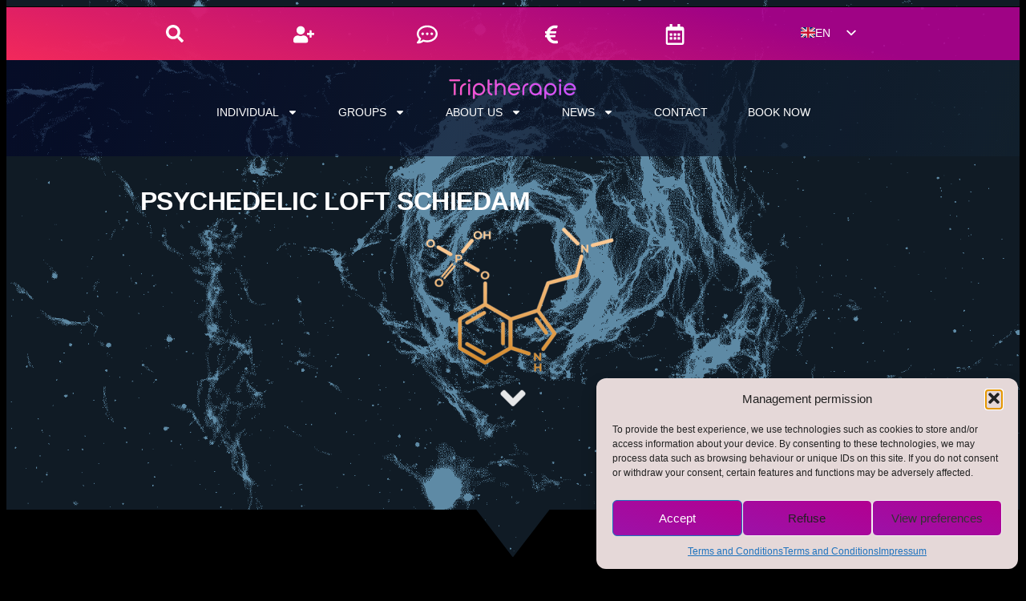

--- FILE ---
content_type: text/html; charset=UTF-8
request_url: https://triptherapie.nl/en/psychedelic-loft-schiedam/?theme=light
body_size: 35402
content:
<!doctype html>
<html lang="en" prefix="og: https://ogp.me/ns#">
<head>
	<meta charset="UTF-8">
	<meta name="viewport" content="width=device-width, initial-scale=1">
	<link rel="profile" href="https://gmpg.org/xfn/11">
	
<!-- Search Engine Optimization by Rank Math - https://rankmath.com/ -->
<title>Psychedelic Loft Schiedam | Trip therapy Netherlands</title>
<meta name="description" content="Psychedelic therapy or a truffle ceremony in the Psychedelic Loft Schiedam represents an all-inclusive psychedelic experience!"/>
<meta name="robots" content="follow, index, max-snippet:-1, max-video-preview:-1, max-image-preview:large"/>
<link rel="canonical" href="https://triptherapie.nl/en/psychedelic-loft-schiedam/" />
<meta property="og:locale" content="en_GB" />
<meta property="og:type" content="article" />
<meta property="og:title" content="Psychedelic Loft Schiedam | Trip therapy Netherlands" />
<meta property="og:description" content="Psychedelic therapy or a truffle ceremony in the Psychedelic Loft Schiedam represents an all-inclusive psychedelic experience!" />
<meta property="og:url" content="https://triptherapie.nl/en/psychedelic-loft-schiedam/" />
<meta property="og:site_name" content="Triptherapy" />
<meta property="article:publisher" content="https://www.facebook.com/marcel.vanderputten.18" />
<meta property="article:tag" content="Psychedelic Loft Rotterdam" />
<meta property="article:tag" content="Psilocybin" />
<meta property="article:tag" content="Psilocybin ceremony" />
<meta property="article:tag" content="Psilocybin therapy" />
<meta property="article:tag" content="psilocybin therapy Netherlands" />
<meta property="article:tag" content="psilocybin therapy" />
<meta property="article:tag" content="Psiloflora ceremony" />
<meta property="article:tag" content="Psilohuasca" />
<meta property="article:tag" content="Psychedelic Loft" />
<meta property="article:tag" content="Psychedelic Loft Schiedam" />
<meta property="article:tag" content="Tripsitter" />
<meta property="article:tag" content="Tripsitter Rotterdam" />
<meta property="article:tag" content="Tripsitters" />
<meta property="article:tag" content="Truffle ceremony" />
<meta property="article:tag" content="truffle ceremonies" />
<meta property="article:tag" content="truffleceremony" />
<meta property="article:tag" content="Truffle therapy" />
<meta property="article:section" content="Background information" />
<meta property="og:updated_time" content="2025-02-20T21:31:24+01:00" />
<meta property="og:image" content="https://triptherapie.nl/wp-content/uploads/2020/01/Psychedelic-loft-Schiedam-molen.png" />
<meta property="og:image:secure_url" content="https://triptherapie.nl/wp-content/uploads/2020/01/Psychedelic-loft-Schiedam-molen.png" />
<meta property="og:image:width" content="861" />
<meta property="og:image:height" content="605" />
<meta property="og:image:alt" content="View of the mill" />
<meta property="og:image:type" content="image/png" />
<meta property="article:published_time" content="2020-01-21T12:02:57+01:00" />
<meta property="article:modified_time" content="2025-02-20T21:31:24+01:00" />
<meta property="og:video" content="https://www.youtube.com/embed/JiHL3Kvf-tk" />
<meta property="video:duration" content="22" />
<meta name="twitter:card" content="summary_large_image" />
<meta name="twitter:title" content="Psychedelic Loft Schiedam | Trip therapy Netherlands" />
<meta name="twitter:description" content="Psychedelic therapy or a truffle ceremony in the Psychedelic Loft Schiedam represents an all-inclusive psychedelic experience!" />
<meta name="twitter:site" content="@triptherapie" />
<meta name="twitter:creator" content="@triptherapie" />
<meta name="twitter:image" content="https://triptherapie.nl/wp-content/uploads/2020/01/Psychedelic-loft-Schiedam-molen.png" />
<script type="application/ld+json" class="rank-math-schema">{
    "@context": "https:\/\/schema.org",
    "@graph": [
        {
            "@type": "Place",
            "@id": "https:\/\/triptherapie.nl\/en\/#place",
            "address": {
                "@type": "PostalAddress",
                "streetAddress": "Coremolen 1",
                "addressLocality": "Noordwijkerhout",
                "addressRegion": "Zuid Holland",
                "postalCode": "2211BM",
                "addressCountry": "Nederland"
            }
        },
        {
            "@type": "Organization",
            "@id": "https:\/\/triptherapie.nl\/en\/#organization",
            "name": "Triptherapy",
            "url": "https:\/\/triptherapie.nl",
            "sameAs": [
                "https:\/\/www.facebook.com\/marcel.vanderputten.18",
                "https:\/\/twitter.com\/triptherapie"
            ],
            "email": "info@triptherapie.nl",
            "address": {
                "@type": "PostalAddress",
                "streetAddress": "Coremolen 1",
                "addressLocality": "Noordwijkerhout",
                "addressRegion": "Zuid Holland",
                "postalCode": "2211BM",
                "addressCountry": "Nederland"
            },
            "logo": {
                "@type": "ImageObject",
                "@id": "https:\/\/triptherapie.nl\/en\/#logo",
                "url": "https:\/\/triptherapie.nl\/wp-content\/uploads\/2025\/02\/Trip-therape-logo-vierkant-groot.png",
                "contentUrl": "https:\/\/triptherapie.nl\/wp-content\/uploads\/2025\/02\/Trip-therape-logo-vierkant-groot.png",
                "caption": "Triptherapie",
                "inLanguage": "en-GB",
                "width": "1225",
                "height": "1225"
            },
            "contactPoint": [
                {
                    "@type": "ContactPoint",
                    "telephone": "+31640898455",
                    "contactType": "customer support"
                }
            ],
            "description": "Psychedelic therapy in the Netherlands is possible with legal psychedelics. For example, psilocybin therapy can be done through a truffle session. MDMA therapy with an MDMA analogue. We also organize a truffle ceremony several times a month.",
            "legalName": "Triptherapie",
            "foundingDate": "2018-12-13",
            "numberOfEmployees": {
                "@type": "QuantitativeValue",
                "value": "7"
            },
            "location": {
                "@id": "https:\/\/triptherapie.nl\/en\/#place"
            }
        },
        {
            "@type": "WebSite",
            "@id": "https:\/\/triptherapie.nl\/en\/#website",
            "url": "https:\/\/triptherapie.nl\/en",
            "name": "Triptherapy",
            "alternateName": "Triptherapie Nederland",
            "publisher": {
                "@id": "https:\/\/triptherapie.nl\/en\/#organization"
            },
            "inLanguage": "en-GB"
        },
        {
            "@type": "ImageObject",
            "@id": "https:\/\/triptherapie.nl\/wp-content\/uploads\/2020\/01\/Psychedelic-loft-Schiedam-molen-768x540.png",
            "url": "https:\/\/triptherapie.nl\/wp-content\/uploads\/2020\/01\/Psychedelic-loft-Schiedam-molen-768x540.png",
            "width": "200",
            "height": "200",
            "inLanguage": "en-GB"
        },
        {
            "@type": "BreadcrumbList",
            "@id": "https:\/\/triptherapie.nl\/en\/psychedelic-loft-schiedam\/#breadcrumb",
            "itemListElement": [
                {
                    "@type": "ListItem",
                    "position": "1",
                    "item": {
                        "@id": "https:\/\/triptherapie.nl",
                        "name": "Home"
                    }
                },
                {
                    "@type": "ListItem",
                    "position": "2",
                    "item": {
                        "@id": "https:\/\/triptherapie.nl\/en\/category\/overview_blog-2\/background-information\/",
                        "name": "Background information"
                    }
                },
                {
                    "@type": "ListItem",
                    "position": "3",
                    "item": {
                        "@id": "https:\/\/triptherapie.nl\/en\/psychedelic-loft-schiedam\/",
                        "name": "Psychedelic Loft Schiedam"
                    }
                }
            ]
        },
        {
            "@type": "WebPage",
            "@id": "https:\/\/triptherapie.nl\/en\/psychedelic-loft-schiedam\/#webpage",
            "url": "https:\/\/triptherapie.nl\/en\/psychedelic-loft-schiedam\/",
            "name": "Psychedelic Loft Schiedam | Trip therapy Netherlands",
            "datePublished": "2020-01-21T12:02:57+01:00",
            "dateModified": "2025-02-20T21:31:24+01:00",
            "isPartOf": {
                "@id": "https:\/\/triptherapie.nl\/en\/#website"
            },
            "primaryImageOfPage": {
                "@id": "https:\/\/triptherapie.nl\/wp-content\/uploads\/2020\/01\/Psychedelic-loft-Schiedam-molen-768x540.png"
            },
            "inLanguage": "en-GB",
            "breadcrumb": {
                "@id": "https:\/\/triptherapie.nl\/en\/psychedelic-loft-schiedam\/#breadcrumb"
            }
        },
        {
            "@type": "Person",
            "@id": "https:\/\/triptherapie.nl\/en\/psychedelic-loft-schiedam\/#author",
            "name": "Marcel van der Putten",
            "image": {
                "@type": "ImageObject",
                "@id": "https:\/\/secure.gravatar.com\/avatar\/b2ce9ed7ffcdb955ca1be95f397cdbf6a013fd84b137779b5f553091918bc055?s=96&amp;d=monsterid&amp;r=g",
                "url": "https:\/\/secure.gravatar.com\/avatar\/b2ce9ed7ffcdb955ca1be95f397cdbf6a013fd84b137779b5f553091918bc055?s=96&amp;d=monsterid&amp;r=g",
                "caption": "Marcel van der Putten",
                "inLanguage": "en-GB"
            },
            "sameAs": [
                "https:\/\/triptherapie.nl"
            ],
            "worksFor": {
                "@id": "https:\/\/triptherapie.nl\/en\/#organization"
            }
        },
        {
            "headline": "Psychedelic Loft Schiedam | Triptherapie Nederland",
            "description": "The Psychedelic Loft in Schiedam is a beautiful space that can be booked for the psychedelic sessions and for the various ceremonies, such as the truffle ceremony or MDMA group sessions. Read on here to find out more about the location, the surroundings, the historic building and how we organise the ceremonies. Situated in the historic centre of Schiedam with stunning views of De Noord Molen, the tallest windmill in the world, is the Psychedelic Loft in Schiedam.",
            "datePublished": "2020-01-21T12:02:57+01:00",
            "dateModified": "2025-02-20T21:31:24+01:00",
            "image": {
                "@id": "https:\/\/triptherapie.nl\/wp-content\/uploads\/2020\/01\/Psychedelic-loft-Schiedam-molen-768x540.png"
            },
            "author": {
                "@id": "https:\/\/triptherapie.nl\/en\/psychedelic-loft-schiedam\/#author",
                "name": "Marcel van der Putten"
            },
            "@type": "NewsArticle",
            "name": "Psychedelic Loft Schiedam | Trip therapy Netherlands",
            "articleSection": "Achtergrond informatie, Psilocybine therapie, Psiloflora, Psilohuasca, Psychedelische therapie, PTSS therapie, Truffel ceremonie",
            "@id": "https:\/\/triptherapie.nl\/en\/psychedelic-loft-schiedam\/#schema-687522",
            "isPartOf": {
                "@id": "https:\/\/triptherapie.nl\/en\/psychedelic-loft-schiedam\/#webpage"
            },
            "publisher": {
                "@id": "https:\/\/triptherapie.nl\/en\/#organization"
            },
            "inLanguage": "en-GB",
            "mainEntityOfPage": {
                "@id": "https:\/\/triptherapie.nl\/en\/psychedelic-loft-schiedam\/#webpage"
            }
        },
        {
            "@type": "VideoObject",
            "name": "Psychedelic therapy in Schiedam | Atmospheric shots Psychedelic Loft",
            "description": "These atmospheric shots were recorded during psychedelic therapy at our location in Schiedam. More information via the links: VTM Go recording: https:\/\/triptherapie....",
            "uploadDate": "2024-02-15T12:43:00-08:00",
            "thumbnailUrl": "https:\/\/triptherapie.nl\/wp-content\/uploads\/2025\/02\/psychedelische-therapie-in-schie-1.jpg",
            "embedUrl": "https:\/\/www.youtube.com\/embed\/JiHL3Kvf-tk",
            "duration": "PT0M22S",
            "width": "1280",
            "height": "720",
            "isFamilyFriendly": "1",
            "@id": "https:\/\/triptherapie.nl\/en\/psychedelic-loft-schiedam\/#schema-844871",
            "isPartOf": {
                "@id": "https:\/\/triptherapie.nl\/en\/psychedelic-loft-schiedam\/#webpage"
            },
            "publisher": {
                "@id": "https:\/\/triptherapie.nl\/en\/#organization"
            },
            "inLanguage": "en-GB"
        }
    ]
}</script>
<!-- /Rank Math WordPress SEO plugin -->

<link href='https://fonts.gstatic.com' crossorigin rel='preconnect' />
<link rel="alternate" type="application/rss+xml" title="Triptherapie &raquo; Feed" href="https://triptherapie.nl/en/feed/" />
<link rel="alternate" type="application/rss+xml" title="Triptherapie &raquo; Comments Feed" href="https://triptherapie.nl/en/comments/feed/" />
<link rel="alternate" title="oEmbed (JSON)" type="application/json+oembed" href="https://triptherapie.nl/en/wp-json/oembed/1.0/embed?url=https%3A%2F%2Ftriptherapie.nl%2Fen%2Fpsychedelic-loft-schiedam%2F" />
<link rel="alternate" title="oEmbed (XML)" type="text/xml+oembed" href="https://triptherapie.nl/en/wp-json/oembed/1.0/embed?url=https%3A%2F%2Ftriptherapie.nl%2Fen%2Fpsychedelic-loft-schiedam%2F&#038;format=xml" />
<style id='wp-img-auto-sizes-contain-inline-css'>
img:is([sizes=auto i],[sizes^="auto," i]){contain-intrinsic-size:3000px 1500px}
/*# sourceURL=wp-img-auto-sizes-contain-inline-css */
</style>
<style id='wp-emoji-styles-inline-css'>

	img.wp-smiley, img.emoji {
		display: inline !important;
		border: none !important;
		box-shadow: none !important;
		height: 1em !important;
		width: 1em !important;
		margin: 0 0.07em !important;
		vertical-align: -0.1em !important;
		background: none !important;
		padding: 0 !important;
	}
/*# sourceURL=wp-emoji-styles-inline-css */
</style>
<link rel='stylesheet' id='wp-block-library-css' href='https://triptherapie.nl/wp-includes/css/dist/block-library/style.min.css?ver=6.9' media='all' />
<style id='global-styles-inline-css'>
:root{--wp--preset--aspect-ratio--square: 1;--wp--preset--aspect-ratio--4-3: 4/3;--wp--preset--aspect-ratio--3-4: 3/4;--wp--preset--aspect-ratio--3-2: 3/2;--wp--preset--aspect-ratio--2-3: 2/3;--wp--preset--aspect-ratio--16-9: 16/9;--wp--preset--aspect-ratio--9-16: 9/16;--wp--preset--color--black: #000000;--wp--preset--color--cyan-bluish-gray: #abb8c3;--wp--preset--color--white: #ffffff;--wp--preset--color--pale-pink: #f78da7;--wp--preset--color--vivid-red: #cf2e2e;--wp--preset--color--luminous-vivid-orange: #ff6900;--wp--preset--color--luminous-vivid-amber: #fcb900;--wp--preset--color--light-green-cyan: #7bdcb5;--wp--preset--color--vivid-green-cyan: #00d084;--wp--preset--color--pale-cyan-blue: #8ed1fc;--wp--preset--color--vivid-cyan-blue: #0693e3;--wp--preset--color--vivid-purple: #9b51e0;--wp--preset--gradient--vivid-cyan-blue-to-vivid-purple: linear-gradient(135deg,rgb(6,147,227) 0%,rgb(155,81,224) 100%);--wp--preset--gradient--light-green-cyan-to-vivid-green-cyan: linear-gradient(135deg,rgb(122,220,180) 0%,rgb(0,208,130) 100%);--wp--preset--gradient--luminous-vivid-amber-to-luminous-vivid-orange: linear-gradient(135deg,rgb(252,185,0) 0%,rgb(255,105,0) 100%);--wp--preset--gradient--luminous-vivid-orange-to-vivid-red: linear-gradient(135deg,rgb(255,105,0) 0%,rgb(207,46,46) 100%);--wp--preset--gradient--very-light-gray-to-cyan-bluish-gray: linear-gradient(135deg,rgb(238,238,238) 0%,rgb(169,184,195) 100%);--wp--preset--gradient--cool-to-warm-spectrum: linear-gradient(135deg,rgb(74,234,220) 0%,rgb(151,120,209) 20%,rgb(207,42,186) 40%,rgb(238,44,130) 60%,rgb(251,105,98) 80%,rgb(254,248,76) 100%);--wp--preset--gradient--blush-light-purple: linear-gradient(135deg,rgb(255,206,236) 0%,rgb(152,150,240) 100%);--wp--preset--gradient--blush-bordeaux: linear-gradient(135deg,rgb(254,205,165) 0%,rgb(254,45,45) 50%,rgb(107,0,62) 100%);--wp--preset--gradient--luminous-dusk: linear-gradient(135deg,rgb(255,203,112) 0%,rgb(199,81,192) 50%,rgb(65,88,208) 100%);--wp--preset--gradient--pale-ocean: linear-gradient(135deg,rgb(255,245,203) 0%,rgb(182,227,212) 50%,rgb(51,167,181) 100%);--wp--preset--gradient--electric-grass: linear-gradient(135deg,rgb(202,248,128) 0%,rgb(113,206,126) 100%);--wp--preset--gradient--midnight: linear-gradient(135deg,rgb(2,3,129) 0%,rgb(40,116,252) 100%);--wp--preset--font-size--small: 13px;--wp--preset--font-size--medium: 20px;--wp--preset--font-size--large: 36px;--wp--preset--font-size--x-large: 42px;--wp--preset--spacing--20: 0.44rem;--wp--preset--spacing--30: 0.67rem;--wp--preset--spacing--40: 1rem;--wp--preset--spacing--50: 1.5rem;--wp--preset--spacing--60: 2.25rem;--wp--preset--spacing--70: 3.38rem;--wp--preset--spacing--80: 5.06rem;--wp--preset--shadow--natural: 6px 6px 9px rgba(0, 0, 0, 0.2);--wp--preset--shadow--deep: 12px 12px 50px rgba(0, 0, 0, 0.4);--wp--preset--shadow--sharp: 6px 6px 0px rgba(0, 0, 0, 0.2);--wp--preset--shadow--outlined: 6px 6px 0px -3px rgb(255, 255, 255), 6px 6px rgb(0, 0, 0);--wp--preset--shadow--crisp: 6px 6px 0px rgb(0, 0, 0);}:root { --wp--style--global--content-size: 800px;--wp--style--global--wide-size: 1200px; }:where(body) { margin: 0; }.wp-site-blocks > .alignleft { float: left; margin-right: 2em; }.wp-site-blocks > .alignright { float: right; margin-left: 2em; }.wp-site-blocks > .aligncenter { justify-content: center; margin-left: auto; margin-right: auto; }:where(.wp-site-blocks) > * { margin-block-start: 24px; margin-block-end: 0; }:where(.wp-site-blocks) > :first-child { margin-block-start: 0; }:where(.wp-site-blocks) > :last-child { margin-block-end: 0; }:root { --wp--style--block-gap: 24px; }:root :where(.is-layout-flow) > :first-child{margin-block-start: 0;}:root :where(.is-layout-flow) > :last-child{margin-block-end: 0;}:root :where(.is-layout-flow) > *{margin-block-start: 24px;margin-block-end: 0;}:root :where(.is-layout-constrained) > :first-child{margin-block-start: 0;}:root :where(.is-layout-constrained) > :last-child{margin-block-end: 0;}:root :where(.is-layout-constrained) > *{margin-block-start: 24px;margin-block-end: 0;}:root :where(.is-layout-flex){gap: 24px;}:root :where(.is-layout-grid){gap: 24px;}.is-layout-flow > .alignleft{float: left;margin-inline-start: 0;margin-inline-end: 2em;}.is-layout-flow > .alignright{float: right;margin-inline-start: 2em;margin-inline-end: 0;}.is-layout-flow > .aligncenter{margin-left: auto !important;margin-right: auto !important;}.is-layout-constrained > .alignleft{float: left;margin-inline-start: 0;margin-inline-end: 2em;}.is-layout-constrained > .alignright{float: right;margin-inline-start: 2em;margin-inline-end: 0;}.is-layout-constrained > .aligncenter{margin-left: auto !important;margin-right: auto !important;}.is-layout-constrained > :where(:not(.alignleft):not(.alignright):not(.alignfull)){max-width: var(--wp--style--global--content-size);margin-left: auto !important;margin-right: auto !important;}.is-layout-constrained > .alignwide{max-width: var(--wp--style--global--wide-size);}body .is-layout-flex{display: flex;}.is-layout-flex{flex-wrap: wrap;align-items: center;}.is-layout-flex > :is(*, div){margin: 0;}body .is-layout-grid{display: grid;}.is-layout-grid > :is(*, div){margin: 0;}body{padding-top: 0px;padding-right: 0px;padding-bottom: 0px;padding-left: 0px;}a:where(:not(.wp-element-button)){text-decoration: underline;}:root :where(.wp-element-button, .wp-block-button__link){background-color: #32373c;border-width: 0;color: #fff;font-family: inherit;font-size: inherit;font-style: inherit;font-weight: inherit;letter-spacing: inherit;line-height: inherit;padding-top: calc(0.667em + 2px);padding-right: calc(1.333em + 2px);padding-bottom: calc(0.667em + 2px);padding-left: calc(1.333em + 2px);text-decoration: none;text-transform: inherit;}.has-black-color{color: var(--wp--preset--color--black) !important;}.has-cyan-bluish-gray-color{color: var(--wp--preset--color--cyan-bluish-gray) !important;}.has-white-color{color: var(--wp--preset--color--white) !important;}.has-pale-pink-color{color: var(--wp--preset--color--pale-pink) !important;}.has-vivid-red-color{color: var(--wp--preset--color--vivid-red) !important;}.has-luminous-vivid-orange-color{color: var(--wp--preset--color--luminous-vivid-orange) !important;}.has-luminous-vivid-amber-color{color: var(--wp--preset--color--luminous-vivid-amber) !important;}.has-light-green-cyan-color{color: var(--wp--preset--color--light-green-cyan) !important;}.has-vivid-green-cyan-color{color: var(--wp--preset--color--vivid-green-cyan) !important;}.has-pale-cyan-blue-color{color: var(--wp--preset--color--pale-cyan-blue) !important;}.has-vivid-cyan-blue-color{color: var(--wp--preset--color--vivid-cyan-blue) !important;}.has-vivid-purple-color{color: var(--wp--preset--color--vivid-purple) !important;}.has-black-background-color{background-color: var(--wp--preset--color--black) !important;}.has-cyan-bluish-gray-background-color{background-color: var(--wp--preset--color--cyan-bluish-gray) !important;}.has-white-background-color{background-color: var(--wp--preset--color--white) !important;}.has-pale-pink-background-color{background-color: var(--wp--preset--color--pale-pink) !important;}.has-vivid-red-background-color{background-color: var(--wp--preset--color--vivid-red) !important;}.has-luminous-vivid-orange-background-color{background-color: var(--wp--preset--color--luminous-vivid-orange) !important;}.has-luminous-vivid-amber-background-color{background-color: var(--wp--preset--color--luminous-vivid-amber) !important;}.has-light-green-cyan-background-color{background-color: var(--wp--preset--color--light-green-cyan) !important;}.has-vivid-green-cyan-background-color{background-color: var(--wp--preset--color--vivid-green-cyan) !important;}.has-pale-cyan-blue-background-color{background-color: var(--wp--preset--color--pale-cyan-blue) !important;}.has-vivid-cyan-blue-background-color{background-color: var(--wp--preset--color--vivid-cyan-blue) !important;}.has-vivid-purple-background-color{background-color: var(--wp--preset--color--vivid-purple) !important;}.has-black-border-color{border-color: var(--wp--preset--color--black) !important;}.has-cyan-bluish-gray-border-color{border-color: var(--wp--preset--color--cyan-bluish-gray) !important;}.has-white-border-color{border-color: var(--wp--preset--color--white) !important;}.has-pale-pink-border-color{border-color: var(--wp--preset--color--pale-pink) !important;}.has-vivid-red-border-color{border-color: var(--wp--preset--color--vivid-red) !important;}.has-luminous-vivid-orange-border-color{border-color: var(--wp--preset--color--luminous-vivid-orange) !important;}.has-luminous-vivid-amber-border-color{border-color: var(--wp--preset--color--luminous-vivid-amber) !important;}.has-light-green-cyan-border-color{border-color: var(--wp--preset--color--light-green-cyan) !important;}.has-vivid-green-cyan-border-color{border-color: var(--wp--preset--color--vivid-green-cyan) !important;}.has-pale-cyan-blue-border-color{border-color: var(--wp--preset--color--pale-cyan-blue) !important;}.has-vivid-cyan-blue-border-color{border-color: var(--wp--preset--color--vivid-cyan-blue) !important;}.has-vivid-purple-border-color{border-color: var(--wp--preset--color--vivid-purple) !important;}.has-vivid-cyan-blue-to-vivid-purple-gradient-background{background: var(--wp--preset--gradient--vivid-cyan-blue-to-vivid-purple) !important;}.has-light-green-cyan-to-vivid-green-cyan-gradient-background{background: var(--wp--preset--gradient--light-green-cyan-to-vivid-green-cyan) !important;}.has-luminous-vivid-amber-to-luminous-vivid-orange-gradient-background{background: var(--wp--preset--gradient--luminous-vivid-amber-to-luminous-vivid-orange) !important;}.has-luminous-vivid-orange-to-vivid-red-gradient-background{background: var(--wp--preset--gradient--luminous-vivid-orange-to-vivid-red) !important;}.has-very-light-gray-to-cyan-bluish-gray-gradient-background{background: var(--wp--preset--gradient--very-light-gray-to-cyan-bluish-gray) !important;}.has-cool-to-warm-spectrum-gradient-background{background: var(--wp--preset--gradient--cool-to-warm-spectrum) !important;}.has-blush-light-purple-gradient-background{background: var(--wp--preset--gradient--blush-light-purple) !important;}.has-blush-bordeaux-gradient-background{background: var(--wp--preset--gradient--blush-bordeaux) !important;}.has-luminous-dusk-gradient-background{background: var(--wp--preset--gradient--luminous-dusk) !important;}.has-pale-ocean-gradient-background{background: var(--wp--preset--gradient--pale-ocean) !important;}.has-electric-grass-gradient-background{background: var(--wp--preset--gradient--electric-grass) !important;}.has-midnight-gradient-background{background: var(--wp--preset--gradient--midnight) !important;}.has-small-font-size{font-size: var(--wp--preset--font-size--small) !important;}.has-medium-font-size{font-size: var(--wp--preset--font-size--medium) !important;}.has-large-font-size{font-size: var(--wp--preset--font-size--large) !important;}.has-x-large-font-size{font-size: var(--wp--preset--font-size--x-large) !important;}
:root :where(.wp-block-pullquote){font-size: 1.5em;line-height: 1.6;}
/*# sourceURL=global-styles-inline-css */
</style>
<link rel='stylesheet' id='cmplz-general-css' href='https://triptherapie.nl/wp-content/plugins/complianz-gdpr/assets/css/cookieblocker.min.css?ver=1766140025' media='all' />
<link rel='stylesheet' id='elementor-frontend-css' href='https://triptherapie.nl/wp-content/plugins/elementor/assets/css/frontend.min.css?ver=3.34.1' media='all' />
<link rel='stylesheet' id='widget-search-form-css' href='https://triptherapie.nl/wp-content/plugins/elementor-pro/assets/css/widget-search-form.min.css?ver=3.34.0' media='all' />
<link rel='stylesheet' id='widget-image-css' href='https://triptherapie.nl/wp-content/plugins/elementor/assets/css/widget-image.min.css?ver=3.34.1' media='all' />
<link rel='stylesheet' id='widget-nav-menu-css' href='https://triptherapie.nl/wp-content/plugins/elementor-pro/assets/css/widget-nav-menu.min.css?ver=3.34.0' media='all' />
<link rel='stylesheet' id='e-animation-pulse-grow-css' href='https://triptherapie.nl/wp-content/plugins/elementor/assets/lib/animations/styles/e-animation-pulse-grow.min.css?ver=3.34.1' media='all' />
<link rel='stylesheet' id='e-animation-slideInUp-css' href='https://triptherapie.nl/wp-content/plugins/elementor/assets/lib/animations/styles/slideInUp.min.css?ver=3.34.1' media='all' />
<link rel='stylesheet' id='e-motion-fx-css' href='https://triptherapie.nl/wp-content/plugins/elementor-pro/assets/css/modules/motion-fx.min.css?ver=3.34.0' media='all' />
<link rel='stylesheet' id='widget-menu-anchor-css' href='https://triptherapie.nl/wp-content/plugins/elementor/assets/css/widget-menu-anchor.min.css?ver=3.34.1' media='all' />
<link rel='stylesheet' id='widget-heading-css' href='https://triptherapie.nl/wp-content/plugins/elementor/assets/css/widget-heading.min.css?ver=3.34.1' media='all' />
<link rel='stylesheet' id='widget-share-buttons-css' href='https://triptherapie.nl/wp-content/plugins/elementor-pro/assets/css/widget-share-buttons.min.css?ver=3.34.0' media='all' />
<link rel='stylesheet' id='e-apple-webkit-css' href='https://triptherapie.nl/wp-content/plugins/elementor/assets/css/conditionals/apple-webkit.min.css?ver=3.34.1' media='all' />
<link rel='stylesheet' id='widget-call-to-action-css' href='https://triptherapie.nl/wp-content/plugins/elementor-pro/assets/css/widget-call-to-action.min.css?ver=3.34.0' media='all' />
<link rel='stylesheet' id='e-transitions-css' href='https://triptherapie.nl/wp-content/plugins/elementor-pro/assets/css/conditionals/transitions.min.css?ver=3.34.0' media='all' />
<link rel='stylesheet' id='widget-spacer-css' href='https://triptherapie.nl/wp-content/plugins/elementor/assets/css/widget-spacer.min.css?ver=3.34.1' media='all' />
<link rel='stylesheet' id='e-animation-pulse-css' href='https://triptherapie.nl/wp-content/plugins/elementor/assets/lib/animations/styles/e-animation-pulse.min.css?ver=3.34.1' media='all' />
<link rel='stylesheet' id='e-animation-fadeInDown-css' href='https://triptherapie.nl/wp-content/plugins/elementor/assets/lib/animations/styles/fadeInDown.min.css?ver=3.34.1' media='all' />
<link rel='stylesheet' id='e-shapes-css' href='https://triptherapie.nl/wp-content/plugins/elementor/assets/css/conditionals/shapes.min.css?ver=3.34.1' media='all' />
<link rel='stylesheet' id='widget-table-of-contents-css' href='https://triptherapie.nl/wp-content/plugins/elementor-pro/assets/css/widget-table-of-contents.min.css?ver=3.34.0' media='all' />
<link rel='stylesheet' id='elementor-post-442-css' href='https://triptherapie.nl/wp-content/uploads/elementor/css/post-442.css?ver=1768708970' media='all' />
<link rel='stylesheet' id='font-awesome-5-all-css' href='https://triptherapie.nl/wp-content/plugins/elementor/assets/lib/font-awesome/css/all.min.css?ver=3.34.1' media='all' />
<link rel='stylesheet' id='font-awesome-4-shim-css' href='https://triptherapie.nl/wp-content/plugins/elementor/assets/lib/font-awesome/css/v4-shims.min.css?ver=3.34.1' media='all' />
<link rel='stylesheet' id='widget-video-css' href='https://triptherapie.nl/wp-content/plugins/elementor/assets/css/widget-video.min.css?ver=3.34.1' media='all' />
<link rel='stylesheet' id='swiper-css' href='https://triptherapie.nl/wp-content/plugins/elementor/assets/lib/swiper/v8/css/swiper.min.css?ver=8.4.5' media='all' />
<link rel='stylesheet' id='e-swiper-css' href='https://triptherapie.nl/wp-content/plugins/elementor/assets/css/conditionals/e-swiper.min.css?ver=3.34.1' media='all' />
<link rel='stylesheet' id='widget-image-carousel-css' href='https://triptherapie.nl/wp-content/plugins/elementor/assets/css/widget-image-carousel.min.css?ver=3.34.1' media='all' />
<link rel='stylesheet' id='elementor-post-2599-css' href='https://triptherapie.nl/wp-content/uploads/elementor/css/post-2599.css?ver=1768710348' media='all' />
<link rel='stylesheet' id='elementor-post-53912-css' href='https://triptherapie.nl/wp-content/uploads/elementor/css/post-53912.css?ver=1768708970' media='all' />
<link rel='stylesheet' id='elementor-post-45773-css' href='https://triptherapie.nl/wp-content/uploads/elementor/css/post-45773.css?ver=1768708970' media='all' />
<link rel='stylesheet' id='elementor-post-45885-css' href='https://triptherapie.nl/wp-content/uploads/elementor/css/post-45885.css?ver=1768708974' media='all' />
<link rel='stylesheet' id='trp-language-switcher-v2-css' href='https://triptherapie.nl/wp-content/plugins/translatepress-multilingual/assets/css/trp-language-switcher-v2.css?ver=3.0.7' media='all' />
<script src="https://triptherapie.nl/wp-includes/js/jquery/jquery.min.js?ver=3.7.1" id="jquery-core-js"></script>
<script src="https://triptherapie.nl/wp-includes/js/jquery/jquery-migrate.min.js?ver=3.4.1" id="jquery-migrate-js"></script>
<script src="https://triptherapie.nl/wp-content/plugins/elementor/assets/lib/font-awesome/js/v4-shims.min.js?ver=3.34.1" id="font-awesome-4-shim-js"></script>
<script src="https://triptherapie.nl/wp-content/plugins/translatepress-multilingual/assets/js/trp-frontend-language-switcher.js?ver=3.0.7" id="trp-language-switcher-js-v2-js"></script>
<link rel="https://api.w.org/" href="https://triptherapie.nl/en/wp-json/" /><link rel="alternate" title="JSON" type="application/json" href="https://triptherapie.nl/en/wp-json/wp/v2/posts/2599" /><link rel="EditURI" type="application/rsd+xml" title="RSD" href="https://triptherapie.nl/xmlrpc.php?rsd" />

<link rel='shortlink' href='https://triptherapie.nl/en/?p=2599' />
<meta name="ti-site-data" content="[base64]" /><link rel="alternate" hreflang="nl" href="https://triptherapie.nl/psychedelic-loft-schiedam/?theme=light"/>
<link rel="alternate" hreflang="en" href="https://triptherapie.nl/en/psychedelic-loft-schiedam/?theme=light"/>
<link rel="alternate" hreflang="de" href="https://triptherapie.nl/de/psychedelic-loft-schiedam/?theme=light"/>
<link rel="alternate" hreflang="fr" href="https://triptherapie.nl/fr/loft-psychedelique-schiedam/?theme=light"/>
<link rel="alternate" hreflang="x-default" href="https://triptherapie.nl/psychedelic-loft-schiedam/?theme=light"/>
			<style>.cmplz-hidden {
					display: none !important;
				}</style><meta name="generator" content="Elementor 3.34.1; features: e_font_icon_svg, additional_custom_breakpoints; settings: css_print_method-external, google_font-disabled, font_display-swap">
			<style>
				.e-con.e-parent:nth-of-type(n+4):not(.e-lazyloaded):not(.e-no-lazyload),
				.e-con.e-parent:nth-of-type(n+4):not(.e-lazyloaded):not(.e-no-lazyload) * {
					background-image: none !important;
				}
				@media screen and (max-height: 1024px) {
					.e-con.e-parent:nth-of-type(n+3):not(.e-lazyloaded):not(.e-no-lazyload),
					.e-con.e-parent:nth-of-type(n+3):not(.e-lazyloaded):not(.e-no-lazyload) * {
						background-image: none !important;
					}
				}
				@media screen and (max-height: 640px) {
					.e-con.e-parent:nth-of-type(n+2):not(.e-lazyloaded):not(.e-no-lazyload),
					.e-con.e-parent:nth-of-type(n+2):not(.e-lazyloaded):not(.e-no-lazyload) * {
						background-image: none !important;
					}
				}
			</style>
			<!-- Google tag (gtag.js) -->
<script async src="https://www.googletagmanager.com/gtag/js?id=G-3Z2GZ6MCEG"></script>
<script>
  window.dataLayer = window.dataLayer || [];
  function gtag(){dataLayer.push(arguments);}
  gtag('js', new Date());
  gtag('config', 'G-3Z2GZ6MCEG');
</script>
			<meta name="theme-color" content="#000000">
			<link rel="icon" href="https://triptherapie.nl/wp-content/uploads/2025/02/cropped-Trip-therape-logo-vierkant-groot-32x32.png" sizes="32x32" />
<link rel="icon" href="https://triptherapie.nl/wp-content/uploads/2025/02/cropped-Trip-therape-logo-vierkant-groot-192x192.png" sizes="192x192" />
<link rel="apple-touch-icon" href="https://triptherapie.nl/wp-content/uploads/2025/02/cropped-Trip-therape-logo-vierkant-groot-180x180.png" />
<meta name="msapplication-TileImage" content="https://triptherapie.nl/wp-content/uploads/2025/02/cropped-Trip-therape-logo-vierkant-groot-270x270.png" />
<meta name="traceparent" content="00-9bfe30482ec1d6850000001768740317-9bfe30482ec1d685-01"></head>
<body class="wp-singular post-template-default single single-post postid-2599 single-format-standard wp-custom-logo wp-embed-responsive wp-theme-hello-elementor translatepress-en_GB hello-elementor-default elementor-default elementor-kit-442 elementor-page elementor-page-2599 elementor-page-45885">


<a class="skip-link screen-reader-text" href="#content" data-no-translation="" data-trp-gettext="">Ga naar de inhoud</a>

		<header data-elementor-type="header" data-elementor-id="53912" class="elementor elementor-53912 elementor-location-header" data-elementor-post-type="elementor_library">
			<div class="elementor-element elementor-element-5e813a5 e-flex e-con-boxed e-con e-parent" data-id="5e813a5" data-element_type="container" data-settings="{&quot;background_background&quot;:&quot;gradient&quot;,&quot;background_motion_fx_motion_fx_scrolling&quot;:&quot;yes&quot;,&quot;background_motion_fx_devices&quot;:[&quot;desktop&quot;,&quot;tablet&quot;,&quot;mobile&quot;]}" aria-label="Search and quick links">
					<div class="e-con-inner">
				<div class="elementor-element elementor-element-6fcc4153 elementor-search-form--skin-full_screen elementor-widget elementor-widget-search-form" data-id="6fcc4153" data-element_type="widget" data-settings="{&quot;skin&quot;:&quot;full_screen&quot;}" aria-label="Search function" data-widget_type="search-form.default">
							<search role="search">
			<form class="elementor-search-form" action="https://triptherapie.nl/en/" method="get" data-trp-original-action="https://triptherapie.nl/en">
												<div class="elementor-search-form__toggle" role="button" tabindex="0" aria-label="Zoeken" data-no-translation-aria-label="">
					<div class="e-font-icon-svg-container"><svg aria-hidden="true" class="e-font-icon-svg e-fas-search" viewbox="0 0 512 512" xmlns="http://www.w3.org/2000/svg"><path d="M505 442.7L405.3 343c-4.5-4.5-10.6-7-17-7H372c27.6-35.3 44-79.7 44-128C416 93.1 322.9 0 208 0S0 93.1 0 208s93.1 208 208 208c48.3 0 92.7-16.4 128-44v16.3c0 6.4 2.5 12.5 7 17l99.7 99.7c9.4 9.4 24.6 9.4 33.9 0l28.3-28.3c9.4-9.4 9.4-24.6.1-34zM208 336c-70.7 0-128-57.2-128-128 0-70.7 57.2-128 128-128 70.7 0 128 57.2 128 128 0 70.7-57.2 128-128 128z"></path></svg></div>				</div>
								<div class="elementor-search-form__container">
					<label class="elementor-screen-only" for="elementor-search-form-6fcc4153" data-no-translation="" data-trp-gettext="">Zoeken</label>

					
					<input id="elementor-search-form-6fcc4153" placeholder="Search..." class="elementor-search-form__input" type="search" name="s" value="">
					
					
										<div class="dialog-lightbox-close-button dialog-close-button" role="button" tabindex="0" aria-label="Sluit dit zoekvak." data-no-translation-aria-label="">
						<svg aria-hidden="true" class="e-font-icon-svg e-eicon-close" viewbox="0 0 1000 1000" xmlns="http://www.w3.org/2000/svg"><path d="M742 167L500 408 258 167C246 154 233 150 217 150 196 150 179 158 167 167 154 179 150 196 150 212 150 229 154 242 171 254L408 500 167 742C138 771 138 800 167 829 196 858 225 858 254 829L496 587 738 829C750 842 767 846 783 846 800 846 817 842 829 829 842 817 846 804 846 783 846 767 842 750 829 737L588 500 833 258C863 229 863 200 833 171 804 137 775 137 742 167Z"></path></svg>					</div>
									</div>
			<input type="hidden" name="trp-form-language" value="en"/></form>
		</search>
						</div>
				<div class="elementor-element elementor-element-56039346 elementor-view-default elementor-widget elementor-widget-icon" data-id="56039346" data-element_type="widget" data-widget_type="icon.default">
							<div class="elementor-icon-wrapper">
			<a class="elementor-icon" href="https://triptherapie.nl/en/intake-trip-therapy/" aria-label="Intake form">
			<svg aria-hidden="true" class="e-font-icon-svg e-fas-user-plus" viewbox="0 0 640 512" xmlns="http://www.w3.org/2000/svg"><path d="M624 208h-64v-64c0-8.8-7.2-16-16-16h-32c-8.8 0-16 7.2-16 16v64h-64c-8.8 0-16 7.2-16 16v32c0 8.8 7.2 16 16 16h64v64c0 8.8 7.2 16 16 16h32c8.8 0 16-7.2 16-16v-64h64c8.8 0 16-7.2 16-16v-32c0-8.8-7.2-16-16-16zm-400 48c70.7 0 128-57.3 128-128S294.7 0 224 0 96 57.3 96 128s57.3 128 128 128zm89.6 32h-16.7c-22.2 10.2-46.9 16-72.9 16s-50.6-5.8-72.9-16h-16.7C60.2 288 0 348.2 0 422.4V464c0 26.5 21.5 48 48 48h352c26.5 0 48-21.5 48-48v-41.6c0-74.2-60.2-134.4-134.4-134.4z"></path></svg>			</a>
		</div>
						</div>
				<div class="elementor-element elementor-element-69375ebd elementor-view-default elementor-widget elementor-widget-icon" data-id="69375ebd" data-element_type="widget" data-widget_type="icon.default">
							<div class="elementor-icon-wrapper">
			<a class="elementor-icon" href="https://triptherapie.nl/en/contact/#content" aria-label="Contact">
			<svg aria-hidden="true" class="e-font-icon-svg e-far-comment-dots" viewbox="0 0 512 512" xmlns="http://www.w3.org/2000/svg"><path d="M144 208c-17.7 0-32 14.3-32 32s14.3 32 32 32 32-14.3 32-32-14.3-32-32-32zm112 0c-17.7 0-32 14.3-32 32s14.3 32 32 32 32-14.3 32-32-14.3-32-32-32zm112 0c-17.7 0-32 14.3-32 32s14.3 32 32 32 32-14.3 32-32-14.3-32-32-32zM256 32C114.6 32 0 125.1 0 240c0 47.6 19.9 91.2 52.9 126.3C38 405.7 7 439.1 6.5 439.5c-6.6 7-8.4 17.2-4.6 26S14.4 480 24 480c61.5 0 110-25.7 139.1-46.3C192 442.8 223.2 448 256 448c141.4 0 256-93.1 256-208S397.4 32 256 32zm0 368c-26.7 0-53.1-4.1-78.4-12.1l-22.7-7.2-19.5 13.8c-14.3 10.1-33.9 21.4-57.5 29 7.3-12.1 14.4-25.7 19.9-40.2l10.6-28.1-20.6-21.8C69.7 314.1 48 282.2 48 240c0-88.2 93.3-160 208-160s208 71.8 208 160-93.3 160-208 160z"></path></svg>			</a>
		</div>
						</div>
				<div class="elementor-element elementor-element-21682a2 elementor-view-default elementor-widget elementor-widget-icon" data-id="21682a2" data-element_type="widget" data-widget_type="icon.default">
							<div class="elementor-icon-wrapper">
			<a class="elementor-icon" href="https://triptherapie.nl/en/prices/" aria-label="Prices">
			<svg aria-hidden="true" class="e-font-icon-svg e-fas-euro-sign" viewbox="0 0 320 512" xmlns="http://www.w3.org/2000/svg"><path d="M310.706 413.765c-1.314-6.63-7.835-10.872-14.424-9.369-10.692 2.439-27.422 5.413-45.426 5.413-56.763 0-101.929-34.79-121.461-85.449h113.689a12 12 0 0 0 11.708-9.369l6.373-28.36c1.686-7.502-4.019-14.631-11.708-14.631H115.22c-1.21-14.328-1.414-28.287.137-42.245H261.95a12 12 0 0 0 11.723-9.434l6.512-29.755c1.638-7.484-4.061-14.566-11.723-14.566H130.184c20.633-44.991 62.69-75.03 117.619-75.03 14.486 0 28.564 2.25 37.851 4.145 6.216 1.268 12.347-2.498 14.002-8.623l11.991-44.368c1.822-6.741-2.465-13.616-9.326-14.917C290.217 34.912 270.71 32 249.635 32 152.451 32 74.03 92.252 45.075 176H12c-6.627 0-12 5.373-12 12v29.755c0 6.627 5.373 12 12 12h21.569c-1.009 13.607-1.181 29.287-.181 42.245H12c-6.627 0-12 5.373-12 12v28.36c0 6.627 5.373 12 12 12h30.114C67.139 414.692 145.264 480 249.635 480c26.301 0 48.562-4.544 61.101-7.788 6.167-1.595 10.027-7.708 8.788-13.957l-8.818-44.49z"></path></svg>			</a>
		</div>
						</div>
				<div class="elementor-element elementor-element-5edadce9 elementor-view-default elementor-widget elementor-widget-icon" data-id="5edadce9" data-element_type="widget" data-widget_type="icon.default">
							<div class="elementor-icon-wrapper">
			<a class="elementor-icon" href="https://triptherapie.nl/en/reservations/field/#de-beschikbaarheid-per-begeleider" aria-label="Availability trip sitters">
			<svg aria-hidden="true" class="e-font-icon-svg e-far-calendar-alt" viewbox="0 0 448 512" xmlns="http://www.w3.org/2000/svg"><path d="M148 288h-40c-6.6 0-12-5.4-12-12v-40c0-6.6 5.4-12 12-12h40c6.6 0 12 5.4 12 12v40c0 6.6-5.4 12-12 12zm108-12v-40c0-6.6-5.4-12-12-12h-40c-6.6 0-12 5.4-12 12v40c0 6.6 5.4 12 12 12h40c6.6 0 12-5.4 12-12zm96 0v-40c0-6.6-5.4-12-12-12h-40c-6.6 0-12 5.4-12 12v40c0 6.6 5.4 12 12 12h40c6.6 0 12-5.4 12-12zm-96 96v-40c0-6.6-5.4-12-12-12h-40c-6.6 0-12 5.4-12 12v40c0 6.6 5.4 12 12 12h40c6.6 0 12-5.4 12-12zm-96 0v-40c0-6.6-5.4-12-12-12h-40c-6.6 0-12 5.4-12 12v40c0 6.6 5.4 12 12 12h40c6.6 0 12-5.4 12-12zm192 0v-40c0-6.6-5.4-12-12-12h-40c-6.6 0-12 5.4-12 12v40c0 6.6 5.4 12 12 12h40c6.6 0 12-5.4 12-12zm96-260v352c0 26.5-21.5 48-48 48H48c-26.5 0-48-21.5-48-48V112c0-26.5 21.5-48 48-48h48V12c0-6.6 5.4-12 12-12h40c6.6 0 12 5.4 12 12v52h128V12c0-6.6 5.4-12 12-12h40c6.6 0 12 5.4 12 12v52h48c26.5 0 48 21.5 48 48zm-48 346V160H48v298c0 3.3 2.7 6 6 6h340c3.3 0 6-2.7 6-6z"></path></svg>			</a>
		</div>
						</div>
				<div class="elementor-element elementor-element-9e9c647 elementor-widget elementor-widget-shortcode" data-id="9e9c647" data-element_type="widget" aria-label="Language menu" data-widget_type="shortcode.default">
							<div class="elementor-shortcode"><div class="trp-shortcode-switcher__wrapper"
     style="--bg:#00000000;--bg-hover:#00000000;--text:#ffffff;--text-hover:#dfe6e6;--border:none;--border-width:0px;--border-color:#ffffff;--border-radius:5px;--flag-radius:2px;--flag-size:18px;--aspect-ratio:4/3;--font-size:14px;--transition-duration:0.2s"
     role="group"
     data-open-mode="hover">

    
        <!-- ANCHOR (in-flow only; sizing/borders; inert) -->
        <div class="trp-language-switcher trp-ls-dropdown trp-shortcode-switcher trp-shortcode-anchor trp-open-on-hover"
             aria-hidden="true"
             inert
 data-no-translation>
                <div class="trp-current-language-item__wrapper">
        <a class="trp-language-item trp-language-item__default trp-language-item__current" data-no-translation href="https://triptherapie.nl/en/psychedelic-loft-schiedam/?theme=light" title="EN"><img src="https://triptherapie.nl/wp-content/plugins/translatepress-multilingual/assets/flags/4x3/en_GB.svg" class="trp-flag-image" alt="" role="presentation" loading="lazy" /><span class="trp-language-item-name">EN</span></a>                    <svg class="trp-shortcode-arrow" width="20" height="20" viewbox="0 0 20 21" fill="none" aria-hidden="true" focusable="false" xmlns="http://www.w3.org/2000/svg">
                <path d="M5 8L10 13L15 8" stroke="var(--text)" stroke-width="2" stroke-linecap="round" stroke-linejoin="round"/>
            </svg>
            </div>
            </div>

        <!-- OVERLAY (positioned; interactive surface) -->
        <div class="trp-language-switcher trp-ls-dropdown trp-shortcode-switcher trp-shortcode-overlay trp-open-on-hover"
             role="navigation"
             aria-label="Website language selector"
             data-no-translation
>
                <div class="trp-current-language-item__wrapper">
        <div class="trp-language-item trp-language-item__default trp-language-item__current" data-no-translation role="button" aria-expanded="false" tabindex="0" aria-label="Change language" aria-controls="trp-shortcode-dropdown-696cd5de217e1"><img src="https://triptherapie.nl/wp-content/plugins/translatepress-multilingual/assets/flags/4x3/en_GB.svg" class="trp-flag-image" alt="" role="presentation" loading="lazy" /><span class="trp-language-item-name">EN</span></div>                    <svg class="trp-shortcode-arrow" width="20" height="20" viewbox="0 0 20 21" fill="none" aria-hidden="true" focusable="false" xmlns="http://www.w3.org/2000/svg">
                <path d="M5 8L10 13L15 8" stroke="var(--text)" stroke-width="2" stroke-linecap="round" stroke-linejoin="round"/>
            </svg>
            </div>
    
            <div class="trp-switcher-dropdown-list"
                 id="trp-shortcode-dropdown-696cd5de217e1"
                 role="group"
                 aria-label="Available languages"
                 hidden
 inert
>
                                                            <a class="trp-language-item" href="https://triptherapie.nl/psychedelic-loft-schiedam/?theme=light" title="NL">
                            <img src="https://triptherapie.nl/wp-content/plugins/translatepress-multilingual/assets/flags/4x3/nl_NL.svg" class="trp-flag-image" alt="" role="presentation" loading="lazy" />                                                            <span class="trp-language-item-name" data-no-translation>NL</span>
                                                                                </a>
                                            <a class="trp-language-item" href="https://triptherapie.nl/de/psychedelic-loft-schiedam/?theme=light" title="THE">
                            <img src="https://triptherapie.nl/wp-content/plugins/translatepress-multilingual/assets/flags/4x3/de_DE.svg" class="trp-flag-image" alt="" role="presentation" loading="lazy" />                                                            <span class="trp-language-item-name" data-no-translation>DE</span>
                                                                                </a>
                                            <a class="trp-language-item" href="https://triptherapie.nl/fr/loft-psychedelique-schiedam/?theme=light" title="FR">
                            <img src="https://triptherapie.nl/wp-content/plugins/translatepress-multilingual/assets/flags/4x3/fr_FR.svg" class="trp-flag-image" alt="" role="presentation" loading="lazy" />                                                            <span class="trp-language-item-name" data-no-translation>FR</span>
                                                                                </a>
                                                </div>
        </div>

    </div>
</div>
						</div>
					</div>
				</div>
		<div class="elementor-element elementor-element-2cff3568 e-con-full e-flex e-con e-parent" data-id="2cff3568" data-element_type="container" data-settings="{&quot;background_background&quot;:&quot;gradient&quot;}" aria-label="Logp + main menu">
		<div class="elementor-element elementor-element-2d76fd20 e-flex e-con-boxed e-con e-child" data-id="2d76fd20" data-element_type="container" aria-label="Logo Triphtherapy">
					<div class="e-con-inner">
				<div class="elementor-element elementor-element-bf2810f elementor-widget elementor-widget-image" data-id="bf2810f" data-element_type="widget" fetchpriority="high" aria-label="Homepage" data-widget_type="image.default">
																<a href="https://triptherapie.nl/en/">
							<img loading="lazy" width="160" height="32" src="https://triptherapie.nl/wp-content/uploads/2020/02/triptherapie-logo-cropped.png" class="attachment-full size-full wp-image-54082" alt="Triptherapie logo" srcset="https://triptherapie.nl/wp-content/uploads/2020/02/triptherapie-logo-cropped.png 160w, https://triptherapie.nl/wp-content/uploads/2020/02/triptherapie-logo-cropped-18x4.png 18w" sizes="(max-width: 160px) 100vw, 160px" />								</a>
															</div>
					</div>
				</div>
		<nav class="elementor-element elementor-element-738cc313 e-flex e-con-boxed e-con e-child" data-id="738cc313" data-element_type="container">
					<div class="e-con-inner">
				<div class="elementor-element elementor-element-1284dedd elementor-nav-menu--dropdown-none elementor-nav-menu__align-center elementor-widget elementor-widget-nav-menu" data-id="1284dedd" data-element_type="widget" data-settings="{&quot;layout&quot;:&quot;horizontal&quot;,&quot;submenu_icon&quot;:{&quot;value&quot;:&quot;&lt;svg aria-hidden=\&quot;true\&quot; class=\&quot;e-font-icon-svg e-fas-caret-down\&quot; viewBox=\&quot;0 0 320 512\&quot; xmlns=\&quot;http:\/\/www.w3.org\/2000\/svg\&quot;&gt;&lt;path d=\&quot;M31.3 192h257.3c17.8 0 26.7 21.5 14.1 34.1L174.1 354.8c-7.8 7.8-20.5 7.8-28.3 0L17.2 226.1C4.6 213.5 13.5 192 31.3 192z\&quot;&gt;&lt;\/path&gt;&lt;\/svg&gt;&quot;,&quot;library&quot;:&quot;fa-solid&quot;}}" aria-label="Main menu Triptherapie" data-widget_type="nav-menu.default">
								<nav aria-label="Menu" class="elementor-nav-menu--main elementor-nav-menu__container elementor-nav-menu--layout-horizontal e--pointer-background e--animation-fade">
				<ul id="menu-1-1284dedd" class="elementor-nav-menu"><li class="menu-item menu-item-type-custom menu-item-object-custom menu-item-has-children menu-item-53932"><a href="https://triptherapie.nl/en/individually/" class="elementor-item">Individual</a>
<ul class="sub-menu elementor-nav-menu--dropdown">
	<li class="menu-item menu-item-type-custom menu-item-object-custom menu-item-53945"><a href="https://triptherapie.nl/en/individually/truffle-therapy/" class="elementor-sub-item">Truffle therapy</a></li>
	<li class="menu-item menu-item-type-post_type menu-item-object-page menu-item-43192"><a href="https://triptherapie.nl/en/individually/lsd-therapy/" class="elementor-sub-item">LSD therapy</a></li>
	<li class="menu-item menu-item-type-custom menu-item-object-custom menu-item-53937"><a href="https://triptherapie.nl/en/individually/ketamine-therapy/" class="elementor-sub-item">Ketamine therapy</a></li>
	<li class="menu-item menu-item-type-post_type menu-item-object-page menu-item-42057"><a href="https://triptherapie.nl/en/psilocybin-therapy/" class="elementor-sub-item">Psilocybin therapy</a></li>
	<li class="menu-item menu-item-type-post_type menu-item-object-post menu-item-2941"><a href="https://triptherapie.nl/en/psiloflora/" class="elementor-sub-item">Psiloflora</a></li>
	<li class="menu-item menu-item-type-post_type menu-item-object-page menu-item-40061"><a href="https://triptherapie.nl/en/individually/mdma-therapy/" class="elementor-sub-item">MDMA therapy</a></li>
</ul>
</li>
<li class="menu-item menu-item-type-post_type menu-item-object-page menu-item-has-children menu-item-42125"><a href="https://triptherapie.nl/en/open-psychedelic-group-ceremony/" class="elementor-item">Groups</a>
<ul class="sub-menu elementor-nav-menu--dropdown">
	<li class="menu-item menu-item-type-custom menu-item-object-custom menu-item-53920"><a href="https://triptherapie.nl/en/open-psychedelic-group-ceremony/truffle-ceremony/" class="elementor-sub-item">Truffleceremony</a></li>
	<li class="menu-item menu-item-type-post_type menu-item-object-page menu-item-53921"><a href="https://triptherapie.nl/en/open-psychedelic-group-ceremony/three-day-psychedelic-retreat/" class="elementor-sub-item">Psychedelic retreat</a></li>
	<li class="menu-item menu-item-type-post_type menu-item-object-page menu-item-43133"><a href="https://triptherapie.nl/en/psiloflora-ceremony/" class="elementor-sub-item">Psiloflora ceremony</a></li>
	<li class="menu-item menu-item-type-post_type menu-item-object-page menu-item-44752"><a href="https://triptherapie.nl/en/psilohuasca-ceremony/" class="elementor-sub-item">Psilohuasca ceremony</a></li>
	<li class="menu-item menu-item-type-post_type menu-item-object-page menu-item-41672"><a href="https://triptherapie.nl/en/closed-psychedelic-ceremony/" class="elementor-sub-item">Private psychedelic ceremony</a></li>
</ul>
</li>
<li class="menu-item menu-item-type-post_type menu-item-object-page current-menu-ancestor current_page_ancestor menu-item-has-children menu-item-42590"><a href="https://triptherapie.nl/en/about-us/" class="elementor-item">About us</a>
<ul class="sub-menu elementor-nav-menu--dropdown">
	<li class="menu-item menu-item-type-post_type menu-item-object-page current-menu-ancestor current-menu-parent current_page_parent current_page_ancestor menu-item-has-children menu-item-38966"><a href="https://triptherapie.nl/en/locations/" class="elementor-sub-item">Locations</a>
	<ul class="sub-menu elementor-nav-menu--dropdown">
		<li class="menu-item menu-item-type-post_type menu-item-object-page menu-item-41742"><a href="https://triptherapie.nl/en/reservations/field/" class="elementor-sub-item">Field</a></li>
		<li class="menu-item menu-item-type-post_type menu-item-object-post current-menu-item menu-item-2748"><a href="https://triptherapie.nl/en/psychedelic-loft-schiedam/" aria-current="page" class="elementor-sub-item elementor-item-active">Psychedelic Loft Schiedam</a></li>
	</ul>
</li>
	<li class="menu-item menu-item-type-post_type menu-item-object-page menu-item-has-children menu-item-36939"><a href="https://triptherapie.nl/en/staff/" class="elementor-sub-item">Our team</a>
	<ul class="sub-menu elementor-nav-menu--dropdown">
		<li class="menu-item menu-item-type-post_type menu-item-object-page menu-item-36948"><a href="https://triptherapie.nl/en/staff/marcel/" class="elementor-sub-item">Marcel van der Putten</a></li>
		<li class="menu-item menu-item-type-post_type menu-item-object-page menu-item-41526"><a href="https://triptherapie.nl/en/staff/ronald/" class="elementor-sub-item">Ronald Hochstenbach</a></li>
		<li class="menu-item menu-item-type-post_type menu-item-object-page menu-item-44750"><a href="https://triptherapie.nl/en/staff/gijs/" class="elementor-sub-item">Gijs Tecklenburg</a></li>
		<li class="menu-item menu-item-type-post_type menu-item-object-page menu-item-40817"><a href="https://triptherapie.nl/en/staff/janneke/" class="elementor-sub-item">Janneke van de Geijn</a></li>
		<li class="menu-item menu-item-type-post_type menu-item-object-page menu-item-44751"><a href="https://triptherapie.nl/en/staff/sasha/" class="elementor-sub-item">Sascha de Waal</a></li>
		<li class="menu-item menu-item-type-post_type menu-item-object-page menu-item-53916"><a href="https://triptherapie.nl/en/staff/reineke/" class="elementor-sub-item">Reineke Brandt</a></li>
	</ul>
</li>
	<li class="menu-item menu-item-type-custom menu-item-object-custom menu-item-44753"><a href="https://triptherapie.nl/en/reviews/" class="elementor-sub-item">Reviews</a></li>
	<li class="menu-item menu-item-type-custom menu-item-object-custom menu-item-2485"><a href="https://triptherapie.nl/en/prices/" class="elementor-sub-item">Prices</a></li>
	<li class="menu-item menu-item-type-custom menu-item-object-custom menu-item-53917"><a href="https://triptherapie.nl/en/terms-and-conditions/" class="elementor-sub-item">Terms and Conditions</a></li>
	<li class="menu-item menu-item-type-post_type menu-item-object-page menu-item-54418"><a href="https://triptherapie.nl/en/about-us/media/" class="elementor-sub-item">In the media</a></li>
</ul>
</li>
<li class="menu-item menu-item-type-custom menu-item-object-custom menu-item-has-children menu-item-38448"><a href="https://triptherapie.nl/en/blog-and-information/" class="elementor-item">News</a>
<ul class="sub-menu elementor-nav-menu--dropdown">
	<li class="menu-item menu-item-type-custom menu-item-object-custom menu-item-53918"><a href="https://triptherapie.nl/en/blog-and-information/" class="elementor-sub-item">Blog</a></li>
	<li class="menu-item menu-item-type-custom menu-item-object-custom menu-item-53919"><a href="https://triptherapie.nl/en/qa/" class="elementor-sub-item">Q&amp;A</a></li>
</ul>
</li>
<li class="menu-item menu-item-type-custom menu-item-object-custom menu-item-40199"><a href="https://triptherapie.nl/en/contact/" class="elementor-item">Contact</a></li>
<li class="menu-item menu-item-type-custom menu-item-object-custom menu-item-36230"><a href="https://triptherapie.nl/en/reservations/" class="elementor-item">Book now</a></li>
</ul>			</nav>
						<nav class="elementor-nav-menu--dropdown elementor-nav-menu__container" aria-hidden="true">
				<ul id="menu-2-1284dedd" class="elementor-nav-menu"><li class="menu-item menu-item-type-custom menu-item-object-custom menu-item-has-children menu-item-53932"><a href="https://triptherapie.nl/en/individually/" class="elementor-item" tabindex="-1">Individual</a>
<ul class="sub-menu elementor-nav-menu--dropdown">
	<li class="menu-item menu-item-type-custom menu-item-object-custom menu-item-53945"><a href="https://triptherapie.nl/en/individually/truffle-therapy/" class="elementor-sub-item" tabindex="-1">Truffle therapy</a></li>
	<li class="menu-item menu-item-type-post_type menu-item-object-page menu-item-43192"><a href="https://triptherapie.nl/en/individually/lsd-therapy/" class="elementor-sub-item" tabindex="-1">LSD therapy</a></li>
	<li class="menu-item menu-item-type-custom menu-item-object-custom menu-item-53937"><a href="https://triptherapie.nl/en/individually/ketamine-therapy/" class="elementor-sub-item" tabindex="-1">Ketamine therapy</a></li>
	<li class="menu-item menu-item-type-post_type menu-item-object-page menu-item-42057"><a href="https://triptherapie.nl/en/psilocybin-therapy/" class="elementor-sub-item" tabindex="-1">Psilocybin therapy</a></li>
	<li class="menu-item menu-item-type-post_type menu-item-object-post menu-item-2941"><a href="https://triptherapie.nl/en/psiloflora/" class="elementor-sub-item" tabindex="-1">Psiloflora</a></li>
	<li class="menu-item menu-item-type-post_type menu-item-object-page menu-item-40061"><a href="https://triptherapie.nl/en/individually/mdma-therapy/" class="elementor-sub-item" tabindex="-1">MDMA therapy</a></li>
</ul>
</li>
<li class="menu-item menu-item-type-post_type menu-item-object-page menu-item-has-children menu-item-42125"><a href="https://triptherapie.nl/en/open-psychedelic-group-ceremony/" class="elementor-item" tabindex="-1">Groups</a>
<ul class="sub-menu elementor-nav-menu--dropdown">
	<li class="menu-item menu-item-type-custom menu-item-object-custom menu-item-53920"><a href="https://triptherapie.nl/en/open-psychedelic-group-ceremony/truffle-ceremony/" class="elementor-sub-item" tabindex="-1">Truffleceremony</a></li>
	<li class="menu-item menu-item-type-post_type menu-item-object-page menu-item-53921"><a href="https://triptherapie.nl/en/open-psychedelic-group-ceremony/three-day-psychedelic-retreat/" class="elementor-sub-item" tabindex="-1">Psychedelic retreat</a></li>
	<li class="menu-item menu-item-type-post_type menu-item-object-page menu-item-43133"><a href="https://triptherapie.nl/en/psiloflora-ceremony/" class="elementor-sub-item" tabindex="-1">Psiloflora ceremony</a></li>
	<li class="menu-item menu-item-type-post_type menu-item-object-page menu-item-44752"><a href="https://triptherapie.nl/en/psilohuasca-ceremony/" class="elementor-sub-item" tabindex="-1">Psilohuasca ceremony</a></li>
	<li class="menu-item menu-item-type-post_type menu-item-object-page menu-item-41672"><a href="https://triptherapie.nl/en/closed-psychedelic-ceremony/" class="elementor-sub-item" tabindex="-1">Private psychedelic ceremony</a></li>
</ul>
</li>
<li class="menu-item menu-item-type-post_type menu-item-object-page current-menu-ancestor current_page_ancestor menu-item-has-children menu-item-42590"><a href="https://triptherapie.nl/en/about-us/" class="elementor-item" tabindex="-1">About us</a>
<ul class="sub-menu elementor-nav-menu--dropdown">
	<li class="menu-item menu-item-type-post_type menu-item-object-page current-menu-ancestor current-menu-parent current_page_parent current_page_ancestor menu-item-has-children menu-item-38966"><a href="https://triptherapie.nl/en/locations/" class="elementor-sub-item" tabindex="-1">Locations</a>
	<ul class="sub-menu elementor-nav-menu--dropdown">
		<li class="menu-item menu-item-type-post_type menu-item-object-page menu-item-41742"><a href="https://triptherapie.nl/en/reservations/field/" class="elementor-sub-item" tabindex="-1">Field</a></li>
		<li class="menu-item menu-item-type-post_type menu-item-object-post current-menu-item menu-item-2748"><a href="https://triptherapie.nl/en/psychedelic-loft-schiedam/" aria-current="page" class="elementor-sub-item elementor-item-active" tabindex="-1">Psychedelic Loft Schiedam</a></li>
	</ul>
</li>
	<li class="menu-item menu-item-type-post_type menu-item-object-page menu-item-has-children menu-item-36939"><a href="https://triptherapie.nl/en/staff/" class="elementor-sub-item" tabindex="-1">Our team</a>
	<ul class="sub-menu elementor-nav-menu--dropdown">
		<li class="menu-item menu-item-type-post_type menu-item-object-page menu-item-36948"><a href="https://triptherapie.nl/en/staff/marcel/" class="elementor-sub-item" tabindex="-1">Marcel van der Putten</a></li>
		<li class="menu-item menu-item-type-post_type menu-item-object-page menu-item-41526"><a href="https://triptherapie.nl/en/staff/ronald/" class="elementor-sub-item" tabindex="-1">Ronald Hochstenbach</a></li>
		<li class="menu-item menu-item-type-post_type menu-item-object-page menu-item-44750"><a href="https://triptherapie.nl/en/staff/gijs/" class="elementor-sub-item" tabindex="-1">Gijs Tecklenburg</a></li>
		<li class="menu-item menu-item-type-post_type menu-item-object-page menu-item-40817"><a href="https://triptherapie.nl/en/staff/janneke/" class="elementor-sub-item" tabindex="-1">Janneke van de Geijn</a></li>
		<li class="menu-item menu-item-type-post_type menu-item-object-page menu-item-44751"><a href="https://triptherapie.nl/en/staff/sasha/" class="elementor-sub-item" tabindex="-1">Sascha de Waal</a></li>
		<li class="menu-item menu-item-type-post_type menu-item-object-page menu-item-53916"><a href="https://triptherapie.nl/en/staff/reineke/" class="elementor-sub-item" tabindex="-1">Reineke Brandt</a></li>
	</ul>
</li>
	<li class="menu-item menu-item-type-custom menu-item-object-custom menu-item-44753"><a href="https://triptherapie.nl/en/reviews/" class="elementor-sub-item" tabindex="-1">Reviews</a></li>
	<li class="menu-item menu-item-type-custom menu-item-object-custom menu-item-2485"><a href="https://triptherapie.nl/en/prices/" class="elementor-sub-item" tabindex="-1">Prices</a></li>
	<li class="menu-item menu-item-type-custom menu-item-object-custom menu-item-53917"><a href="https://triptherapie.nl/en/terms-and-conditions/" class="elementor-sub-item" tabindex="-1">Terms and Conditions</a></li>
	<li class="menu-item menu-item-type-post_type menu-item-object-page menu-item-54418"><a href="https://triptherapie.nl/en/about-us/media/" class="elementor-sub-item" tabindex="-1">In the media</a></li>
</ul>
</li>
<li class="menu-item menu-item-type-custom menu-item-object-custom menu-item-has-children menu-item-38448"><a href="https://triptherapie.nl/en/blog-and-information/" class="elementor-item" tabindex="-1">News</a>
<ul class="sub-menu elementor-nav-menu--dropdown">
	<li class="menu-item menu-item-type-custom menu-item-object-custom menu-item-53918"><a href="https://triptherapie.nl/en/blog-and-information/" class="elementor-sub-item" tabindex="-1">Blog</a></li>
	<li class="menu-item menu-item-type-custom menu-item-object-custom menu-item-53919"><a href="https://triptherapie.nl/en/qa/" class="elementor-sub-item" tabindex="-1">Q&amp;A</a></li>
</ul>
</li>
<li class="menu-item menu-item-type-custom menu-item-object-custom menu-item-40199"><a href="https://triptherapie.nl/en/contact/" class="elementor-item" tabindex="-1">Contact</a></li>
<li class="menu-item menu-item-type-custom menu-item-object-custom menu-item-36230"><a href="https://triptherapie.nl/en/reservations/" class="elementor-item" tabindex="-1">Book now</a></li>
</ul>			</nav>
						</div>
					</div>
				</nav>
				</div>
				</header>
				<div data-elementor-type="single-post" data-elementor-id="45885" class="elementor elementor-45885 elementor-location-single post-2599 post type-post status-publish format-standard hentry tag-pscychedelic-loft-rotterdam tag-psilocybine tag-psilocybine-ceremonie tag-psilocybine-therapie tag-psilocybine-therapie-nederland tag-psilocybinetherapie tag-psiloflora-ceremonie tag-psilohuasca tag-psychedelic-loft tag-psychedelic-loft-schiedam tag-tripsitter tag-tripsitter-rotterdam tag-tripsitters tag-truffel-ceremonie tag-truffel-ceremonies tag-truffelceremonie tag-truffel-therapie" data-elementor-post-type="elementor_library">
			<div class="elementor-element elementor-element-27d9313 e-con-full head e-flex e-con e-parent" data-id="27d9313" data-element_type="container" data-settings="{&quot;background_background&quot;:&quot;classic&quot;,&quot;shape_divider_bottom&quot;:&quot;arrow&quot;,&quot;shape_divider_bottom_negative&quot;:&quot;yes&quot;}">
				<div class="elementor-shape elementor-shape-bottom" aria-hidden="true" data-negative="true">
			<svg xmlns="http://www.w3.org/2000/svg" viewbox="0 0 700 10" preserveaspectratio="none">
	<path class="elementor-shape-fill" d="M360 0L350 9.9 340 0 0 0 0 10 700 10 700 0"/>
</svg>		</div>
		<div class="elementor-element elementor-element-967c378 e-con-full e-flex e-con e-child" data-id="967c378" data-element_type="container">
				<div class="elementor-element elementor-element-cf30d80 elementor-widget elementor-widget-theme-post-title elementor-page-title elementor-widget-heading" data-id="cf30d80" data-element_type="widget" data-widget_type="theme-post-title.default">
					<h1 class="elementor-heading-title elementor-size-default">Psychedelic Loft Schiedam</h1>				</div>
				</div>
				<div class="elementor-element elementor-element-131610d kop elementor-hidden-mobile elementor-widget elementor-widget-theme-post-featured-image elementor-widget-image" data-id="131610d" data-element_type="widget" data-widget_type="theme-post-featured-image.default">
															<img src="https://triptherapie.nl/wp-content/uploads/elementor/thumbs/Psilocybine_molecuul-zonder-bg-r1auqzyg6mmzysxr7i68rpifssxfqcwy840f8r1ce8.png" title="Psilocybin_molecule" alt="Psilocybin therapy" loading="lazy" />															</div>
				<div class="elementor-element elementor-element-45428ed animated-slow e-transform elementor-view-default elementor-invisible elementor-widget elementor-widget-icon" data-id="45428ed" data-element_type="widget" data-settings="{&quot;motion_fx_motion_fx_scrolling&quot;:&quot;yes&quot;,&quot;_animation&quot;:&quot;fadeInDown&quot;,&quot;_animation_delay&quot;:2000,&quot;motion_fx_devices&quot;:[&quot;desktop&quot;,&quot;tablet&quot;,&quot;mobile&quot;],&quot;_transform_rotateZ_effect&quot;:{&quot;unit&quot;:&quot;px&quot;,&quot;size&quot;:&quot;&quot;,&quot;sizes&quot;:[]},&quot;_transform_rotateZ_effect_tablet&quot;:{&quot;unit&quot;:&quot;deg&quot;,&quot;size&quot;:&quot;&quot;,&quot;sizes&quot;:[]},&quot;_transform_rotateZ_effect_mobile&quot;:{&quot;unit&quot;:&quot;deg&quot;,&quot;size&quot;:&quot;&quot;,&quot;sizes&quot;:[]}}" data-widget_type="icon.default">
							<div class="elementor-icon-wrapper">
			<a class="elementor-icon elementor-animation-pulse" href="#content" aria-label="Skip to content">
			<svg aria-hidden="true" class="e-font-icon-svg e-fas-angle-down" viewbox="0 0 320 512" xmlns="http://www.w3.org/2000/svg"><path d="M143 352.3L7 216.3c-9.4-9.4-9.4-24.6 0-33.9l22.6-22.6c9.4-9.4 24.6-9.4 33.9 0l96.4 96.4 96.4-96.4c9.4-9.4 24.6-9.4 33.9 0l22.6 22.6c9.4 9.4 9.4 24.6 0 33.9l-136 136c-9.2 9.4-24.4 9.4-33.8 0z"></path></svg>			</a>
		</div>
						</div>
				</div>
		<nav class="elementor-element elementor-element-4ce0e46 e-flex e-con-boxed e-con e-child" data-id="4ce0e46" data-element_type="container">
					<div class="e-con-inner">
				<div class="elementor-element elementor-element-c0e7caf elementor-widget elementor-widget-table-of-contents" data-id="c0e7caf" data-element_type="widget" data-settings="{&quot;headings_by_tags&quot;:[&quot;h2&quot;],&quot;exclude_headings_by_selector&quot;:[],&quot;no_headings_message&quot;:&quot;Er zijn geen kopteksten gevonden op deze pagina.&quot;,&quot;marker_view&quot;:&quot;numbers&quot;,&quot;hierarchical_view&quot;:&quot;yes&quot;,&quot;min_height&quot;:{&quot;unit&quot;:&quot;px&quot;,&quot;size&quot;:&quot;&quot;,&quot;sizes&quot;:[]},&quot;min_height_tablet&quot;:{&quot;unit&quot;:&quot;px&quot;,&quot;size&quot;:&quot;&quot;,&quot;sizes&quot;:[]},&quot;min_height_mobile&quot;:{&quot;unit&quot;:&quot;px&quot;,&quot;size&quot;:&quot;&quot;,&quot;sizes&quot;:[]}}" aria-label="Table of contents" data-widget_type="table-of-contents.default">
									<div class="elementor-toc__header">
						<div class="elementor-toc__header-title">
				Table of contents			</div>
								</div>
				<div id="elementor-toc__c0e7caf" class="elementor-toc__body">
			<div class="elementor-toc__spinner-container">
				<svg class="elementor-toc__spinner eicon-animation-spin e-font-icon-svg e-eicon-loading" aria-hidden="true" viewbox="0 0 1000 1000" xmlns="http://www.w3.org/2000/svg"><path d="M500 975V858C696 858 858 696 858 500S696 142 500 142 142 304 142 500H25C25 237 238 25 500 25S975 237 975 500 763 975 500 975Z"></path></svg>			</div>
		</div>
						</div>
					</div>
				</nav>
		<main class="elementor-element elementor-element-8c19582 e-flex e-con-boxed e-con e-parent" data-id="8c19582" data-element_type="container">
					<div class="e-con-inner">
				<div class="elementor-element elementor-element-ec24b78 elementor-widget elementor-widget-menu-anchor" data-id="ec24b78" data-element_type="widget" data-widget_type="menu-anchor.default">
							<div class="elementor-menu-anchor" id="content"></div>
						</div>
				<div class="elementor-element elementor-element-c5eff24 elementor-widget elementor-widget-theme-post-content" data-id="c5eff24" data-element_type="widget" data-widget_type="theme-post-content.default">
							<div data-elementor-type="wp-post" data-elementor-id="2599" class="elementor elementor-2599" data-elementor-post-type="post">
				<div class="elementor-element elementor-element-4172646 e-flex e-con-boxed e-con e-parent" data-id="4172646" data-element_type="container">
					<div class="e-con-inner">
				<div class="elementor-element elementor-element-8ed2385 elementor-widget elementor-widget-heading" data-id="8ed2385" data-element_type="widget" data-widget_type="heading.default">
					<h2 class="elementor-heading-title elementor-size-default" id="psychedelische-therapie-in-schiedam">Psychedelic therapy in Schiedam</h2>				</div>
				<div class="elementor-element elementor-element-e2601e5 elementor-widget elementor-widget-text-editor" data-id="e2601e5" data-element_type="widget" data-widget_type="text-editor.default">
									<p>The Psychedelic Loft in Schiedam is a beautiful space that can be booked for the psychedelic sessions and for the various ceremonies, such as the truffle ceremony or MDMA group sessions. Read on here to find out more about the location, the surroundings, the historic building and how we organise the ceremonies. Situated in the historic centre of Schiedam with stunning views of De Noord Molen, the tallest windmill in the world, is the Psychedelic Loft in Schiedam.</p>								</div>
					</div>
				</div>
		<div class="elementor-element elementor-element-5783259 e-flex e-con-boxed e-con e-parent" data-id="5783259" data-element_type="container">
					<div class="e-con-inner">
		<div class="elementor-element elementor-element-2af7f0d e-con-full e-flex e-con e-child" data-id="2af7f0d" data-element_type="container">
				<div class="elementor-element elementor-element-3f23df1 elementor-widget elementor-widget-image" data-id="3f23df1" data-element_type="widget" data-widget_type="image.default">
															<img fetchpriority="high" decoding="async" width="768" height="540" src="https://triptherapie.nl/wp-content/uploads/2020/01/Psychedelic-loft-Schiedam-molen-768x540.png" class="attachment-medium_large size-medium_large wp-image-48498" alt="View of the mill" srcset="https://triptherapie.nl/wp-content/uploads/2020/01/Psychedelic-loft-Schiedam-molen-768x540.png 768w, https://triptherapie.nl/wp-content/uploads/2020/01/Psychedelic-loft-Schiedam-molen-300x211.png 300w, https://triptherapie.nl/wp-content/uploads/2020/01/Psychedelic-loft-Schiedam-molen-18x12.png 18w, https://triptherapie.nl/wp-content/uploads/2020/01/Psychedelic-loft-Schiedam-molen.png 861w" sizes="(max-width: 768px) 100vw, 768px" title="Psychedelic Loft Schiedam Psychedelic loft Schiedam mill">															</div>
				</div>
		<div class="elementor-element elementor-element-2fec6be e-con-full e-flex e-con e-child" data-id="2fec6be" data-element_type="container">
				<div class="elementor-element elementor-element-064beab elementor-widget__width-inherit elementor-widget elementor-widget-video" data-id="064beab" data-element_type="widget" data-settings="{&quot;youtube_url&quot;:&quot;https:\/\/youtu.be\/JiHL3Kvf-tk&quot;,&quot;autoplay&quot;:&quot;yes&quot;,&quot;play_on_mobile&quot;:&quot;yes&quot;,&quot;mute&quot;:&quot;yes&quot;,&quot;loop&quot;:&quot;yes&quot;,&quot;yt_privacy&quot;:&quot;yes&quot;,&quot;lazy_load&quot;:&quot;yes&quot;,&quot;video_type&quot;:&quot;youtube&quot;}" data-widget_type="video.default">
							<div class="elementor-wrapper elementor-open-inline">
			<div class="elementor-video"></div>		</div>
						</div>
				</div>
					</div>
				</div>
		<div class="elementor-element elementor-element-78e442b e-flex e-con-boxed e-con e-parent" data-id="78e442b" data-element_type="container">
					<div class="e-con-inner">
				<div class="elementor-element elementor-element-9162ff5 elementor-widget elementor-widget-heading" data-id="9162ff5" data-element_type="widget" data-widget_type="heading.default">
					<h2 class="elementor-heading-title elementor-size-default" id="schiedam-als-historische-stad">Schiedam as a historic city</h2>				</div>
					</div>
				</div>
		<div class="elementor-element elementor-element-1586dff e-flex e-con-boxed e-con e-parent" data-id="1586dff" data-element_type="container">
					<div class="e-con-inner">
		<div class="elementor-element elementor-element-9146c02 e-con-full e-flex e-con e-child" data-id="9146c02" data-element_type="container">
				<div class="elementor-element elementor-element-a10b8fc elementor-widget elementor-widget-text-editor" data-id="a10b8fc" data-element_type="widget" data-widget_type="text-editor.default">
									<p>In Schiedam, they say that Rotterdam is a nice backstreet of Schiedam. The city of Schiedam was spared from the bombings and therefore the city centre has retained its charm. Schiedam lies between The Hague and Rotterdam. Delft, Vlaardingen, Dordrecht, Zoetermeer and Gouda are also fairly close by. The Psychedelic Loft is on the border of Schiedam's historic centre and has a direct view of De Noord Molen, the tallest windmill in the world. Before or after the session, it might be worth a visit to the city centre.</p>								</div>
				<div class="elementor-element elementor-element-79b7687 elementor-align-center elementor-widget elementor-widget-button" data-id="79b7687" data-element_type="widget" data-widget_type="button.default">
										<a class="elementor-button elementor-button-link elementor-size-sm" href="https://schiedamcentrum.nl/nieuws/" target="_blank" rel="nofollow noopener">
						<span class="elementor-button-content-wrapper">
									<span class="elementor-button-text">Activities in Schiedam</span>
					</span>
					</a>
								</div>
				</div>
					</div>
				</div>
		<div class="elementor-element elementor-element-b0f4262 e-flex e-con-boxed e-con e-parent" data-id="b0f4262" data-element_type="container">
					<div class="e-con-inner">
		<div class="elementor-element elementor-element-189dfec e-con-full e-flex e-con e-child" data-id="189dfec" data-element_type="container">
				<div class="elementor-element elementor-element-e751c86 elementor-widget__width-initial elementor-widget elementor-widget-image" data-id="e751c86" data-element_type="widget" data-widget_type="image.default">
															<img decoding="async" width="300" height="200" src="https://triptherapie.nl/wp-content/uploads/2020/01/Schiedam-molen-Noord-300x200.jpg" class="attachment-medium size-medium wp-image-2604" alt="Schiedam mill t.v. Psychedelic loft" srcset="https://triptherapie.nl/wp-content/uploads/2020/01/Schiedam-molen-Noord-300x200.jpg 300w, https://triptherapie.nl/wp-content/uploads/2020/01/Schiedam-molen-Noord-1024x683.jpg 1024w, https://triptherapie.nl/wp-content/uploads/2020/01/Schiedam-molen-Noord-768x512.jpg 768w, https://triptherapie.nl/wp-content/uploads/2020/01/Schiedam-molen-Noord-1536x1024.jpg 1536w, https://triptherapie.nl/wp-content/uploads/2020/01/Schiedam-molen-Noord-360x240.jpg 360w, https://triptherapie.nl/wp-content/uploads/2020/01/Schiedam-molen-Noord-e1592472414815.jpg 344w" sizes="(max-width: 300px) 100vw, 300px" title="Psychedelic Loft Schiedam Schiedam mill North">															</div>
				</div>
		<div class="elementor-element elementor-element-f7416fe e-con-full e-flex e-con e-child" data-id="f7416fe" data-element_type="container">
				<div class="elementor-element elementor-element-cec6393 elementor-widget__width-initial elementor-widget elementor-widget-image" data-id="cec6393" data-element_type="widget" data-widget_type="image.default">
															<img decoding="async" width="768" height="319" src="https://triptherapie.nl/wp-content/uploads/2020/01/Schiedam-stadsplattegrond-J.-Blaeu-1649-768x319.jpg" class="attachment-medium_large size-medium_large wp-image-2607" alt="Schiedam city map J. Blaeu 1649 -Psychedelic Loft Schiedam" srcset="https://triptherapie.nl/wp-content/uploads/2020/01/Schiedam-stadsplattegrond-J.-Blaeu-1649-768x319.jpg 768w, https://triptherapie.nl/wp-content/uploads/2020/01/Schiedam-stadsplattegrond-J.-Blaeu-1649-300x125.jpg 300w, https://triptherapie.nl/wp-content/uploads/2020/01/Schiedam-stadsplattegrond-J.-Blaeu-1649.jpg 1024w" sizes="(max-width: 768px) 100vw, 768px" title="Psychedelic Loft Schiedam Schiedam city map J. Blaeu 1649">															</div>
				</div>
		<div class="elementor-element elementor-element-8a8299d e-con-full e-flex e-con e-child" data-id="8a8299d" data-element_type="container">
				<div class="elementor-element elementor-element-64bc5e0 elementor-widget elementor-widget-image" data-id="64bc5e0" data-element_type="widget" data-widget_type="image.default">
															<img loading="lazy" decoding="async" width="300" height="200" src="https://triptherapie.nl/wp-content/uploads/2020/01/Schiedam-stad-300x200.jpg" class="attachment-medium size-medium wp-image-2605" alt="Schiedam city -Psychedelic Loft Schiedam" srcset="https://triptherapie.nl/wp-content/uploads/2020/01/Schiedam-stad-300x200.jpg 300w, https://triptherapie.nl/wp-content/uploads/2020/01/Schiedam-stad-768x512.jpg 768w, https://triptherapie.nl/wp-content/uploads/2020/01/Schiedam-stad-360x240.jpg 360w, https://triptherapie.nl/wp-content/uploads/2020/01/Schiedam-stad.jpg 960w" sizes="(max-width: 300px) 100vw, 300px" title="Psychedelic Loft Schiedam Schiedam city">															</div>
				</div>
					</div>
				</div>
		<div class="elementor-element elementor-element-e2658d9 e-flex e-con-boxed e-con e-parent" data-id="e2658d9" data-element_type="container">
					<div class="e-con-inner">
				<div class="elementor-element elementor-element-0aec67a elementor-widget elementor-widget-heading" data-id="0aec67a" data-element_type="widget" data-widget_type="heading.default">
					<h2 class="elementor-heading-title elementor-size-default" id="de-kunst-in-de-psychedelic-loft">The art in the Psychedelic Loft</h2>				</div>
					</div>
				</div>
		<div class="elementor-element elementor-element-ffe5bb4 e-flex e-con-boxed e-con e-parent" data-id="ffe5bb4" data-element_type="container">
					<div class="e-con-inner">
		<div class="elementor-element elementor-element-b7512ff e-con-full e-flex e-con e-child" data-id="b7512ff" data-element_type="container">
				<div class="elementor-element elementor-element-5170681 elementor-widget__width-initial elementor-widget elementor-widget-text-editor" data-id="5170681" data-element_type="widget" data-widget_type="text-editor.default">
									<p>This national monument from 1873 is a former gin distillery and a former art gallery. The ground floor has been modernized and redesigned for giving <a href="https://triptherapie.nl/en/psychedelic-therapy-2/">psychedelic therapy</a> and <a href="https://triptherapie.nl/en/truffle-ceremony-2/">truffleceremonies</a>. During the redesign, the current use of the space was taken into account, giving our psychedelic sessions an extra dimension. The building contains objects and works of art that can provide additional effects to the psychedelic session. We change the art occasionally to give returning customers a different experience each time. Below are examples of the paintings that we regularly display in the loft.</p>								</div>
				</div>
		<div class="elementor-element elementor-element-245bf24 e-con-full e-flex e-con e-child" data-id="245bf24" data-element_type="container">
				<div class="elementor-element elementor-element-e4b8d68 elementor-widget__width-initial elementor-arrows-position-inside elementor-pagination-position-outside elementor-widget elementor-widget-image-carousel" data-id="e4b8d68" data-element_type="widget" data-settings="{&quot;slides_to_show&quot;:&quot;1&quot;,&quot;slides_to_show_tablet&quot;:&quot;1&quot;,&quot;effect&quot;:&quot;fade&quot;,&quot;navigation&quot;:&quot;both&quot;,&quot;autoplay&quot;:&quot;yes&quot;,&quot;pause_on_hover&quot;:&quot;yes&quot;,&quot;pause_on_interaction&quot;:&quot;yes&quot;,&quot;autoplay_speed&quot;:5000,&quot;infinite&quot;:&quot;yes&quot;,&quot;speed&quot;:500}" data-widget_type="image-carousel.default">
							<div class="elementor-image-carousel-wrapper swiper" role="region" aria-roledescription="carousel" aria-label="Picture carousel" dir="ltr">
			<div class="elementor-image-carousel swiper-wrapper" aria-live="off">
								<div class="swiper-slide" role="group" aria-roledescription="slide" aria-label="1 van 4" data-no-translation-aria-label=""><figure class="swiper-slide-inner"><img decoding="async" class="swiper-slide-image" src="https://triptherapie.nl/wp-content/uploads/2020/01/psychedelic-painting-150x150.png" alt="Psychedelic canvas" title="Psychedelic Loft Schiedam psychedelic painting"></figure></div><div class="swiper-slide" role="group" aria-roledescription="slide" aria-label="2 van 4" data-no-translation-aria-label=""><figure class="swiper-slide-inner"><img decoding="async" class="swiper-slide-image" src="https://triptherapie.nl/wp-content/uploads/2020/01/psilocybine-kunst-150x150.png" alt="lsd and psilocyb" title="Psychedelic Loft Schiedam psilocybin art"></figure></div><div class="swiper-slide" role="group" aria-roledescription="slide" aria-label="3 van 4" data-no-translation-aria-label=""><figure class="swiper-slide-inner"><img decoding="async" class="swiper-slide-image" src="https://triptherapie.nl/wp-content/uploads/2021/09/Schiedam-art-pregnancy-150x150.jpg" alt="Schiedam-art-pregnancy" title="Psychedelic Loft Schiedam Schiedam art pregnancy"></figure></div><div class="swiper-slide" role="group" aria-roledescription="slide" aria-label="4 van 4" data-no-translation-aria-label=""><figure class="swiper-slide-inner"><img decoding="async" class="swiper-slide-image" src="https://triptherapie.nl/wp-content/uploads/2020/02/Schiedam-Schilderij-ei-wereld-e1582734434245-150x150.jpg" alt="Schiedam Painting egg world" title="Psychedelic Loft Schiedam Schiedam Painting egg world e1582734434245"></figure></div>			</div>
												<div class="elementor-swiper-button elementor-swiper-button-prev" role="button" tabindex="0">
						<svg aria-hidden="true" class="e-font-icon-svg e-eicon-chevron-left" viewbox="0 0 1000 1000" xmlns="http://www.w3.org/2000/svg"><path d="M646 125C629 125 613 133 604 142L308 442C296 454 292 471 292 487 292 504 296 521 308 533L604 854C617 867 629 875 646 875 663 875 679 871 692 858 704 846 713 829 713 812 713 796 708 779 692 767L438 487 692 225C700 217 708 204 708 187 708 171 704 154 692 142 675 129 663 125 646 125Z"></path></svg>					</div>
					<div class="elementor-swiper-button elementor-swiper-button-next" role="button" tabindex="0">
						<svg aria-hidden="true" class="e-font-icon-svg e-eicon-chevron-right" viewbox="0 0 1000 1000" xmlns="http://www.w3.org/2000/svg"><path d="M696 533C708 521 713 504 713 487 713 471 708 454 696 446L400 146C388 133 375 125 354 125 338 125 325 129 313 142 300 154 292 171 292 187 292 204 296 221 308 233L563 492 304 771C292 783 288 800 288 817 288 833 296 850 308 863 321 871 338 875 354 875 371 875 388 867 400 854L696 533Z"></path></svg>					</div>
				
									<div class="swiper-pagination"></div>
									</div>
						</div>
				</div>
					</div>
				</div>
		<div class="elementor-element elementor-element-bfbd9a4 e-flex e-con-boxed e-con e-parent" data-id="bfbd9a4" data-element_type="container">
					<div class="e-con-inner">
				<div class="elementor-element elementor-element-300ae35 elementor-widget elementor-widget-heading" data-id="300ae35" data-element_type="widget" data-widget_type="heading.default">
					<h2 class="elementor-heading-title elementor-size-default" id="truffelceremonie-nabij-rotterdam-en-den-haag">Truffle ceremony near Rotterdam and The Hague</h2>				</div>
				<div class="elementor-element elementor-element-4d22975 elementor-widget elementor-widget-text-editor" data-id="4d22975" data-element_type="widget" data-widget_type="text-editor.default">
									<p>Most people who come to us in Schiedam do a truffle ceremony in groups. Because Schiedam is easy to reach by train from The Hague and metro from Rotterdam, we get many people from the Rotterdam area, but also many people who come from abroad and fly into Rotterdam The Hague Airport. If you want to read more about truffle ceremonies or other psychedelic ceremonies, you can use the buttons below.<br /><br /></p>								</div>
		<div class="elementor-element elementor-element-b708831 e-con-full e-flex e-con e-child" data-id="b708831" data-element_type="container">
				<div class="elementor-element elementor-element-1a2d80c elementor-widget elementor-widget-button" data-id="1a2d80c" data-element_type="widget" data-widget_type="button.default">
										<a class="elementor-button elementor-button-link elementor-size-sm" href="https://triptherapie.nl/en/open-psychedelic-group-ceremony/">
						<span class="elementor-button-content-wrapper">
									<span class="elementor-button-text">Psychedelic ceremonies</span>
					</span>
					</a>
								</div>
				<div class="elementor-element elementor-element-738c5d4 elementor-widget elementor-widget-button" data-id="738c5d4" data-element_type="widget" data-widget_type="button.default">
										<a class="elementor-button elementor-button-link elementor-size-sm" href="https://triptherapie.nl/en/magical-truffle-ceremony/">
						<span class="elementor-button-content-wrapper">
									<span class="elementor-button-text">Truffleceremony</span>
					</span>
					</a>
								</div>
				<div class="elementor-element elementor-element-db41e0f elementor-widget elementor-widget-button" data-id="db41e0f" data-element_type="widget" data-widget_type="button.default">
										<a class="elementor-button elementor-button-link elementor-size-sm" href="https://triptherapie.nl/en/mdma-ceremony/">
						<span class="elementor-button-content-wrapper">
									<span class="elementor-button-text">MDMA group ceremony</span>
					</span>
					</a>
								</div>
				</div>
					</div>
				</div>
		<div class="elementor-element elementor-element-c190cf6 e-flex e-con-boxed e-con e-parent" data-id="c190cf6" data-element_type="container">
					<div class="e-con-inner">
		<div class="elementor-element elementor-element-58e9655 e-con-full e-flex e-con e-child" data-id="58e9655" data-element_type="container">
				<div class="elementor-element elementor-element-d775e7e elementor-widget elementor-widget-image" data-id="d775e7e" data-element_type="widget" data-widget_type="image.default">
															<img loading="lazy" decoding="async" width="300" height="202" src="https://triptherapie.nl/wp-content/uploads/2020/01/Voordeur-loft-300x202.avif" class="attachment-medium size-medium wp-image-48507" alt="Entrance for truffle ceremony" srcset="https://triptherapie.nl/wp-content/uploads/2020/01/Voordeur-loft-300x202.avif 300w, https://triptherapie.nl/wp-content/uploads/2020/01/Voordeur-loft-18x12.avif 18w, https://triptherapie.nl/wp-content/uploads/2020/01/Voordeur-loft.avif 366w" sizes="(max-width: 300px) 100vw, 300px" title="Psychedelic Loft Schiedam Front door loft">															</div>
				</div>
		<div class="elementor-element elementor-element-49d4e15 e-con-full e-flex e-con e-child" data-id="49d4e15" data-element_type="container">
				<div class="elementor-element elementor-element-1bc408f elementor-widget elementor-widget-image" data-id="1bc408f" data-element_type="widget" data-widget_type="image.default">
															<img loading="lazy" decoding="async" width="300" height="201" src="https://triptherapie.nl/wp-content/uploads/2020/01/Open-deur-loft-300x201.avif" class="attachment-medium size-medium wp-image-48508" alt="Therapy in a loft" srcset="https://triptherapie.nl/wp-content/uploads/2020/01/Open-deur-loft-300x201.avif 300w, https://triptherapie.nl/wp-content/uploads/2020/01/Open-deur-loft-18x12.avif 18w, https://triptherapie.nl/wp-content/uploads/2020/01/Open-deur-loft.avif 741w" sizes="(max-width: 300px) 100vw, 300px" title="Psychedelic Loft Schiedam Open door loft">															</div>
				</div>
		<div class="elementor-element elementor-element-c226c13 e-con-full e-flex e-con e-child" data-id="c226c13" data-element_type="container">
				<div class="elementor-element elementor-element-b89f3c7 elementor-widget elementor-widget-image" data-id="b89f3c7" data-element_type="widget" data-widget_type="image.default">
															<img loading="lazy" decoding="async" width="300" height="201" src="https://triptherapie.nl/wp-content/uploads/2020/01/Loft-binnenhal-300x201.avif" class="attachment-medium size-medium wp-image-48509" alt="Psychedelic therapy room" srcset="https://triptherapie.nl/wp-content/uploads/2020/01/Loft-binnenhal-300x201.avif 300w, https://triptherapie.nl/wp-content/uploads/2020/01/Loft-binnenhal-18x12.avif 18w, https://triptherapie.nl/wp-content/uploads/2020/01/Loft-binnenhal.avif 367w" sizes="(max-width: 300px) 100vw, 300px" title="Psychedelic Loft Schiedam Loft indoor hall">															</div>
				</div>
		<div class="elementor-element elementor-element-4c92b39 e-con-full e-flex e-con e-child" data-id="4c92b39" data-element_type="container">
				<div class="elementor-element elementor-element-6da8049 elementor-widget elementor-widget-image" data-id="6da8049" data-element_type="widget" data-widget_type="image.default">
															<img loading="lazy" decoding="async" width="300" height="201" src="https://triptherapie.nl/wp-content/uploads/2020/01/Loft-ceremonie-ruimte-300x201.avif" class="attachment-medium size-medium wp-image-48510" alt="Ceremony room truffles" srcset="https://triptherapie.nl/wp-content/uploads/2020/01/Loft-ceremonie-ruimte-300x201.avif 300w, https://triptherapie.nl/wp-content/uploads/2020/01/Loft-ceremonie-ruimte-18x12.avif 18w, https://triptherapie.nl/wp-content/uploads/2020/01/Loft-ceremonie-ruimte.avif 741w" sizes="(max-width: 300px) 100vw, 300px" title="Psychedelic Loft Schiedam Loft ceremony room">															</div>
				</div>
					</div>
				</div>
		<div class="elementor-element elementor-element-8af749f e-flex e-con-boxed e-con e-parent" data-id="8af749f" data-element_type="container">
					<div class="e-con-inner">
				<div class="elementor-element elementor-element-aafd7aa elementor-widget elementor-widget-heading" data-id="aafd7aa" data-element_type="widget" data-widget_type="heading.default">
					<h2 class="elementor-heading-title elementor-size-default" id="overnachting-is-inbegrepen">Overnight accommodation is included</h2>				</div>
				<div class="elementor-element elementor-element-222c666 elementor-widget elementor-widget-text-editor" data-id="222c666" data-element_type="widget" data-widget_type="text-editor.default">
									<p>When booking the Psychedelic Loft in Schiedam, the overnight stay is included. This is convenient because most people cannot participate in traffic for several hours after a psychedelic session. Of course, it is also possible to be picked up after the session or, if responsible, to return home by public transport. Thanks to the available bedrooms, our space is most suitable for overnight stays for 3 to 6 people. In fact, there are two separate bedrooms with three separate beds per room. Thanks to the (sleeping) couches and extra mattresses, we can create more sleeping places so that up to 8 people can stay overnight.</p>								</div>
					</div>
				</div>
		<div class="elementor-element elementor-element-52c5561 e-flex e-con-boxed e-con e-parent" data-id="52c5561" data-element_type="container">
					<div class="e-con-inner">
		<div class="elementor-element elementor-element-ea68c05 e-con-full e-flex e-con e-child" data-id="ea68c05" data-element_type="container">
				<div class="elementor-element elementor-element-666e462 elementor-widget elementor-widget-heading" data-id="666e462" data-element_type="widget" data-widget_type="heading.default">
					<h4 class="elementor-heading-title elementor-size-default">Bedroom one</h4>				</div>
				<div class="elementor-element elementor-element-c7588b3 elementor-widget elementor-widget-image" data-id="c7588b3" data-element_type="widget" data-widget_type="image.default">
															<img loading="lazy" decoding="async" width="768" height="577" src="https://triptherapie.nl/wp-content/uploads/2020/01/Slaapkamer-1-768x577.avif" class="attachment-medium_large size-medium_large wp-image-48502" alt="Psychedelic Loft Schiedam Bedroom 1" srcset="https://triptherapie.nl/wp-content/uploads/2020/01/Slaapkamer-1-768x577.avif 768w, https://triptherapie.nl/wp-content/uploads/2020/01/Slaapkamer-1-300x225.avif 300w, https://triptherapie.nl/wp-content/uploads/2020/01/Slaapkamer-1-16x12.avif 16w, https://triptherapie.nl/wp-content/uploads/2020/01/Slaapkamer-1.avif 925w" sizes="(max-width: 768px) 100vw, 768px" title="Psychedelic Loft Schiedam Bedroom 1">															</div>
				</div>
		<div class="elementor-element elementor-element-aee6ba5 e-con-full e-flex e-con e-child" data-id="aee6ba5" data-element_type="container">
				<div class="elementor-element elementor-element-02217ae elementor-widget elementor-widget-heading" data-id="02217ae" data-element_type="widget" data-widget_type="heading.default">
					<h4 class="elementor-heading-title elementor-size-default">Bedroom two</h4>				</div>
				<div class="elementor-element elementor-element-22b2e74 elementor-widget elementor-widget-image" data-id="22b2e74" data-element_type="widget" data-widget_type="image.default">
															<img loading="lazy" decoding="async" width="768" height="577" src="https://triptherapie.nl/wp-content/uploads/2020/01/Slaapkamer-2-768x577.avif" class="attachment-medium_large size-medium_large wp-image-48504" alt="Bedroom 2 Psychedelic Loft Schiedam" srcset="https://triptherapie.nl/wp-content/uploads/2020/01/Slaapkamer-2-768x577.avif 768w, https://triptherapie.nl/wp-content/uploads/2020/01/Slaapkamer-2-300x225.avif 300w, https://triptherapie.nl/wp-content/uploads/2020/01/Slaapkamer-2-16x12.avif 16w, https://triptherapie.nl/wp-content/uploads/2020/01/Slaapkamer-2.avif 925w" sizes="(max-width: 768px) 100vw, 768px" title="Psychedelic Loft Schiedam Bedroom 2">															</div>
				</div>
					</div>
				</div>
		<div class="elementor-element elementor-element-81a687f e-flex e-con-boxed e-con e-parent" data-id="81a687f" data-element_type="container">
					<div class="e-con-inner">
				<div class="elementor-element elementor-element-fa8c859 elementor-widget elementor-widget-heading" data-id="fa8c859" data-element_type="widget" data-widget_type="heading.default">
					<h2 class="elementor-heading-title elementor-size-default" id="een-psychedelische-sessie-reserveren">Book a psychedelic session</h2>				</div>
					</div>
				</div>
		<div class="elementor-element elementor-element-5d4cce8 e-flex e-con-boxed e-con e-parent" data-id="5d4cce8" data-element_type="container">
					<div class="e-con-inner">
		<div class="elementor-element elementor-element-07d7d5f e-con-full e-flex e-con e-child" data-id="07d7d5f" data-element_type="container">
				<div class="elementor-element elementor-element-6605288 elementor-widget elementor-widget-text-editor" data-id="6605288" data-element_type="widget" data-widget_type="text-editor.default">
									<p>The psychedelic sessions and ceremonies at this venue are always inclusive:</p>
<ul>
<li>The trip therapy personal preparation</li>
<!-- /wp:post-content --><!-- wp:list-item -->
<li>Psychedelic session</li>
<!-- /wp:list-item --><!-- wp:list-item -->
<li>Psychedelics</li>
<!-- /wp:list-item --><!-- wp:list-item -->
<li>Experienced guidance</li>
<!-- /wp:list-item --><!-- wp:list-item -->
<li>Aromatherapy</li>
<!-- /wp:list-item --><!-- wp:list-item -->
<li>Meal after the ceremony</li>
<!-- /wp:list-item --><!-- wp:list-item -->
<li>Overnight stay</li>
<!-- /wp:list-item --><!-- wp:list-item -->
<li>Breakfast</li>
<!-- /wp:list-item --><!-- wp:list-item -->
<li>Possible presence and overnight stay of confidential counselor</li>
<!-- /wp:list-item --><!-- wp:list-item -->
<li>Telephone integration interview</li>
</ul>								</div>
				</div>
		<div class="elementor-element elementor-element-74cd3df e-con-full e-flex e-con e-child" data-id="74cd3df" data-element_type="container">
				<div class="elementor-element elementor-element-2a70aa0 elementor-widget elementor-widget-image" data-id="2a70aa0" data-element_type="widget" data-widget_type="image.default">
															<img loading="lazy" decoding="async" width="741" height="497" src="https://triptherapie.nl/wp-content/uploads/2020/01/Badkamer-loft-schiedam.avif" class="attachment-medium_large size-medium_large wp-image-48505" alt="Bathroom psychedelic loft Schiedam" srcset="https://triptherapie.nl/wp-content/uploads/2020/01/Badkamer-loft-schiedam.avif 741w, https://triptherapie.nl/wp-content/uploads/2020/01/Badkamer-loft-schiedam-300x201.avif 300w, https://triptherapie.nl/wp-content/uploads/2020/01/Badkamer-loft-schiedam-18x12.avif 18w" sizes="(max-width: 741px) 100vw, 741px" title="Psychedelic Loft Schiedam Bathroom loft schiedam">															</div>
				</div>
					</div>
				</div>
		<div class="elementor-element elementor-element-1e734d1 e-flex e-con-boxed e-con e-parent" data-id="1e734d1" data-element_type="container">
					<div class="e-con-inner">
				<div class="elementor-element elementor-element-fda09ae elementor-align-center elementor-widget elementor-widget-button" data-id="fda09ae" data-element_type="widget" data-widget_type="button.default">
										<a class="elementor-button elementor-button-link elementor-size-sm" href="https://triptherapie.nl/en/book-psychedelic-session-psychedelic-loft/">
						<span class="elementor-button-content-wrapper">
									<span class="elementor-button-text">Book a private session</span>
					</span>
					</a>
								</div>
					</div>
				</div>
		<div class="elementor-element elementor-element-eb14633 e-flex e-con-boxed e-con e-parent" data-id="eb14633" data-element_type="container">
					<div class="e-con-inner">
				<div class="elementor-element elementor-element-6fb0c99 elementor-widget elementor-widget-heading" data-id="6fb0c99" data-element_type="widget" data-widget_type="heading.default">
					<h2 class="elementor-heading-title elementor-size-default" id="groepssessies-op-deze-locatie">Group sessions at this location</h2>				</div>
				<div class="elementor-element elementor-element-4e66a41 elementor-widget elementor-widget-text-editor" data-id="4e66a41" data-element_type="widget" data-widget_type="text-editor.default">
									<p>At the Schiedam location we also offer the following truffle ceremonies and MDMA group sessions in which you can participate together with other like-minded people. These group sessions also include preparation, overnight accommodation, food and integration discussion.</p>								</div>
					</div>
				</div>
		<div class="elementor-element elementor-element-df78132 e-flex e-con-boxed e-con e-parent" data-id="df78132" data-element_type="container">
					<div class="e-con-inner">
		<div class="elementor-element elementor-element-3b81975 e-con-full e-flex e-con e-child" data-id="3b81975" data-element_type="container">
				<div class="elementor-element elementor-element-144bd4e elementor-widget elementor-widget-template" data-id="144bd4e" data-element_type="widget" data-widget_type="template.default">
				<div class="elementor-widget-container">
							<div class="elementor-template">
					<div data-elementor-type="page" data-elementor-id="41709" class="elementor elementor-41709" data-elementor-post-type="elementor_library">
						<section class="elementor-section elementor-top-section elementor-element elementor-element-6e2e8b72 elementor-section-boxed elementor-section-height-default elementor-section-height-default" data-id="6e2e8b72" data-element_type="section">
						<div class="elementor-container elementor-column-gap-custom">
					<div class="elementor-column elementor-col-100 elementor-top-column elementor-element elementor-element-34f638b" data-id="34f638b" data-element_type="column">
			<div class="elementor-widget-wrap elementor-element-populated">
						<div class="elementor-element elementor-element-6790de9b elementor-widget elementor-widget-price-table" data-id="6790de9b" data-element_type="widget" data-widget_type="price-table.default">
					
		<div class="elementor-price-table">
							<div class="elementor-price-table__header">
											<h3 class="elementor-price-table__heading">
						Truffleceremony						</h3>
					
											<span class="elementor-price-table__subheading">
							Ceremony including overnight stay						</span>
									</div>
			
			<div class="elementor-price-table__price">
								<span class="elementor-price-table__currency">&#128;</span>									<span class="elementor-price-table__integer-part">
						650					</span>
				
				
				
									<span class="elementor-price-table__period elementor-typo-excluded">Max. 6 participants</span>							</div>

							<ul class="elementor-price-table__features-list">
											<li class="elementor-repeater-item-bbbd054">
							<div class="elementor-price-table__feature-inner">
								<svg aria-hidden="true" class="e-font-icon-svg e-far-calendar-alt" viewbox="0 0 448 512" xmlns="http://www.w3.org/2000/svg"><path d="M148 288h-40c-6.6 0-12-5.4-12-12v-40c0-6.6 5.4-12 12-12h40c6.6 0 12 5.4 12 12v40c0 6.6-5.4 12-12 12zm108-12v-40c0-6.6-5.4-12-12-12h-40c-6.6 0-12 5.4-12 12v40c0 6.6 5.4 12 12 12h40c6.6 0 12-5.4 12-12zm96 0v-40c0-6.6-5.4-12-12-12h-40c-6.6 0-12 5.4-12 12v40c0 6.6 5.4 12 12 12h40c6.6 0 12-5.4 12-12zm-96 96v-40c0-6.6-5.4-12-12-12h-40c-6.6 0-12 5.4-12 12v40c0 6.6 5.4 12 12 12h40c6.6 0 12-5.4 12-12zm-96 0v-40c0-6.6-5.4-12-12-12h-40c-6.6 0-12 5.4-12 12v40c0 6.6 5.4 12 12 12h40c6.6 0 12-5.4 12-12zm192 0v-40c0-6.6-5.4-12-12-12h-40c-6.6 0-12 5.4-12 12v40c0 6.6 5.4 12 12 12h40c6.6 0 12-5.4 12-12zm96-260v352c0 26.5-21.5 48-48 48H48c-26.5 0-48-21.5-48-48V112c0-26.5 21.5-48 48-48h48V12c0-6.6 5.4-12 12-12h40c6.6 0 12 5.4 12 12v52h128V12c0-6.6 5.4-12 12-12h40c6.6 0 12 5.4 12 12v52h48c26.5 0 48 21.5 48 48zm-48 346V160H48v298c0 3.3 2.7 6 6 6h340c3.3 0 6-2.7 6-6z"></path></svg>																	<span >
										7 February 2026									</span>
																</div>
						</li>
											<li class="elementor-repeater-item-3fcf75e">
							<div class="elementor-price-table__feature-inner">
								<svg aria-hidden="true" class="e-font-icon-svg e-far-calendar-alt" viewbox="0 0 448 512" xmlns="http://www.w3.org/2000/svg"><path d="M148 288h-40c-6.6 0-12-5.4-12-12v-40c0-6.6 5.4-12 12-12h40c6.6 0 12 5.4 12 12v40c0 6.6-5.4 12-12 12zm108-12v-40c0-6.6-5.4-12-12-12h-40c-6.6 0-12 5.4-12 12v40c0 6.6 5.4 12 12 12h40c6.6 0 12-5.4 12-12zm96 0v-40c0-6.6-5.4-12-12-12h-40c-6.6 0-12 5.4-12 12v40c0 6.6 5.4 12 12 12h40c6.6 0 12-5.4 12-12zm-96 96v-40c0-6.6-5.4-12-12-12h-40c-6.6 0-12 5.4-12 12v40c0 6.6 5.4 12 12 12h40c6.6 0 12-5.4 12-12zm-96 0v-40c0-6.6-5.4-12-12-12h-40c-6.6 0-12 5.4-12 12v40c0 6.6 5.4 12 12 12h40c6.6 0 12-5.4 12-12zm192 0v-40c0-6.6-5.4-12-12-12h-40c-6.6 0-12 5.4-12 12v40c0 6.6 5.4 12 12 12h40c6.6 0 12-5.4 12-12zm96-260v352c0 26.5-21.5 48-48 48H48c-26.5 0-48-21.5-48-48V112c0-26.5 21.5-48 48-48h48V12c0-6.6 5.4-12 12-12h40c6.6 0 12 5.4 12 12v52h128V12c0-6.6 5.4-12 12-12h40c6.6 0 12 5.4 12 12v52h48c26.5 0 48 21.5 48 48zm-48 346V160H48v298c0 3.3 2.7 6 6 6h340c3.3 0 6-2.7 6-6z"></path></svg>																	<span >
										21 March 2026									</span>
																</div>
						</li>
											<li class="elementor-repeater-item-75065ba">
							<div class="elementor-price-table__feature-inner">
								<svg aria-hidden="true" class="e-font-icon-svg e-far-calendar-alt" viewbox="0 0 448 512" xmlns="http://www.w3.org/2000/svg"><path d="M148 288h-40c-6.6 0-12-5.4-12-12v-40c0-6.6 5.4-12 12-12h40c6.6 0 12 5.4 12 12v40c0 6.6-5.4 12-12 12zm108-12v-40c0-6.6-5.4-12-12-12h-40c-6.6 0-12 5.4-12 12v40c0 6.6 5.4 12 12 12h40c6.6 0 12-5.4 12-12zm96 0v-40c0-6.6-5.4-12-12-12h-40c-6.6 0-12 5.4-12 12v40c0 6.6 5.4 12 12 12h40c6.6 0 12-5.4 12-12zm-96 96v-40c0-6.6-5.4-12-12-12h-40c-6.6 0-12 5.4-12 12v40c0 6.6 5.4 12 12 12h40c6.6 0 12-5.4 12-12zm-96 0v-40c0-6.6-5.4-12-12-12h-40c-6.6 0-12 5.4-12 12v40c0 6.6 5.4 12 12 12h40c6.6 0 12-5.4 12-12zm192 0v-40c0-6.6-5.4-12-12-12h-40c-6.6 0-12 5.4-12 12v40c0 6.6 5.4 12 12 12h40c6.6 0 12-5.4 12-12zm96-260v352c0 26.5-21.5 48-48 48H48c-26.5 0-48-21.5-48-48V112c0-26.5 21.5-48 48-48h48V12c0-6.6 5.4-12 12-12h40c6.6 0 12 5.4 12 12v52h128V12c0-6.6 5.4-12 12-12h40c6.6 0 12 5.4 12 12v52h48c26.5 0 48 21.5 48 48zm-48 346V160H48v298c0 3.3 2.7 6 6 6h340c3.3 0 6-2.7 6-6z"></path></svg>																	<span >
										25 April 2026									</span>
																</div>
						</li>
									</ul>
			
							<div class="elementor-price-table__footer">
											<a class="elementor-price-table__button elementor-button elementor-size-md" href="https://triptherapie.nl/en/reservations/book-open-ceremony-psychedelic-loft/" target="_blank">
							Book now						</a>
					
											<div class="elementor-price-table__additional_info">
							<a href="https://triptherapie.nl/en/open-psychedelic-group-ceremony/truffle-ceremony/" style="color:#b20091;text-decoration:underline">Truffle ceremony information
</a>						</div>
									</div>
					</div>

					<div class="elementor-ribbon">
				<div class="elementor-ribbon-inner">
					Schiedam				</div>
			</div>
							</div>
				<div class="elementor-element elementor-element-4f0e5e10 elementor-widget elementor-widget-spacer" data-id="4f0e5e10" data-element_type="widget" data-widget_type="spacer.default">
							<div class="elementor-spacer">
			<div class="elementor-spacer-inner"></div>
		</div>
						</div>
					</div>
		</div>
					</div>
		</section>
				</div>
				</div>
						</div>
				</div>
				</div>
		<div class="elementor-element elementor-element-ec220fc e-con-full e-flex e-con e-child" data-id="ec220fc" data-element_type="container">
				<div class="elementor-element elementor-element-141e9f5 elementor-widget elementor-widget-template" data-id="141e9f5" data-element_type="widget" data-widget_type="template.default">
				<div class="elementor-widget-container">
							<div class="elementor-template">
					<div data-elementor-type="page" data-elementor-id="41704" class="elementor elementor-41704" data-elementor-post-type="elementor_library">
						<section class="elementor-section elementor-top-section elementor-element elementor-element-3d366eb9 elementor-section-boxed elementor-section-height-default elementor-section-height-default" data-id="3d366eb9" data-element_type="section">
						<div class="elementor-container elementor-column-gap-custom">
					<div class="elementor-column elementor-col-100 elementor-top-column elementor-element elementor-element-8c3a0a1" data-id="8c3a0a1" data-element_type="column">
			<div class="elementor-widget-wrap elementor-element-populated">
						<div class="elementor-element elementor-element-10774b5d elementor-widget elementor-widget-price-table" data-id="10774b5d" data-element_type="widget" data-widget_type="price-table.default">
					
		<div class="elementor-price-table">
							<div class="elementor-price-table__header">
											<h3 class="elementor-price-table__heading">
						3-Day retreat						</h3>
					
											<span class="elementor-price-table__subheading">
							Psychedelic ceremony + live integration with two therapists						</span>
									</div>
			
			<div class="elementor-price-table__price">
								<span class="elementor-price-table__currency">&#128;</span>									<span class="elementor-price-table__integer-part">
						1150					</span>
				
				
				
									<span class="elementor-price-table__period elementor-typo-excluded">Max. 6 participants</span>							</div>

							<ul class="elementor-price-table__features-list">
											<li class="elementor-repeater-item-6bbf703">
							<div class="elementor-price-table__feature-inner">
								<svg aria-hidden="true" class="e-font-icon-svg e-far-calendar-alt" viewbox="0 0 448 512" xmlns="http://www.w3.org/2000/svg"><path d="M148 288h-40c-6.6 0-12-5.4-12-12v-40c0-6.6 5.4-12 12-12h40c6.6 0 12 5.4 12 12v40c0 6.6-5.4 12-12 12zm108-12v-40c0-6.6-5.4-12-12-12h-40c-6.6 0-12 5.4-12 12v40c0 6.6 5.4 12 12 12h40c6.6 0 12-5.4 12-12zm96 0v-40c0-6.6-5.4-12-12-12h-40c-6.6 0-12 5.4-12 12v40c0 6.6 5.4 12 12 12h40c6.6 0 12-5.4 12-12zm-96 96v-40c0-6.6-5.4-12-12-12h-40c-6.6 0-12 5.4-12 12v40c0 6.6 5.4 12 12 12h40c6.6 0 12-5.4 12-12zm-96 0v-40c0-6.6-5.4-12-12-12h-40c-6.6 0-12 5.4-12 12v40c0 6.6 5.4 12 12 12h40c6.6 0 12-5.4 12-12zm192 0v-40c0-6.6-5.4-12-12-12h-40c-6.6 0-12 5.4-12 12v40c0 6.6 5.4 12 12 12h40c6.6 0 12-5.4 12-12zm96-260v352c0 26.5-21.5 48-48 48H48c-26.5 0-48-21.5-48-48V112c0-26.5 21.5-48 48-48h48V12c0-6.6 5.4-12 12-12h40c6.6 0 12 5.4 12 12v52h128V12c0-6.6 5.4-12 12-12h40c6.6 0 12 5.4 12 12v52h48c26.5 0 48 21.5 48 48zm-48 346V160H48v298c0 3.3 2.7 6 6 6h340c3.3 0 6-2.7 6-6z"></path></svg>																	<span >
										Jan 16-18, 2026* (Full)									</span>
																</div>
						</li>
									</ul>
			
							<div class="elementor-price-table__footer">
											<a class="elementor-price-table__button elementor-button elementor-size-md" href="https://triptherapie.nl/en/reservations/book-3-day-ceremony/#content" target="_blank">
							Book now						</a>
					
											<div class="elementor-price-table__additional_info">
							*Zoom preparatory interview: 10 January 13-15 pm <br /> Additional integration Zoomcall: 21 Feb 13-15pm <br />
<a href="https://triptherapie.nl/en/open-psychedelic-group-ceremony/three-day-psychedelic-retreat/#het-programma" style="color:#b20091;text-decoration:underline">View programme
</a>						</div>
									</div>
					</div>

					<div class="elementor-ribbon">
				<div class="elementor-ribbon-inner">
					Schiedam				</div>
			</div>
							</div>
					</div>
		</div>
					</div>
		</section>
				</div>
				</div>
						</div>
				</div>
				</div>
					</div>
				</div>
				</div>
						</div>
				<div class="elementor-element elementor-element-8d02afd elementor-widget elementor-widget-spacer" data-id="8d02afd" data-element_type="widget" data-widget_type="spacer.default">
							<div class="elementor-spacer">
			<div class="elementor-spacer-inner"></div>
		</div>
						</div>
					</div>
				</main>
				</div>
				<footer data-elementor-type="footer" data-elementor-id="45773" class="elementor elementor-45773 elementor-location-footer" data-elementor-post-type="elementor_library">
			<div class="elementor-element elementor-element-a2cb27f e-flex e-con-boxed e-con e-parent" data-id="a2cb27f" data-element_type="container">
					<div class="e-con-inner">
				<div class="elementor-element elementor-element-5f7777e animated-slow e-transform elementor-view-default elementor-invisible elementor-widget elementor-widget-icon" data-id="5f7777e" data-element_type="widget" data-settings="{&quot;motion_fx_motion_fx_scrolling&quot;:&quot;yes&quot;,&quot;motion_fx_motion_fx_mouse&quot;:&quot;yes&quot;,&quot;_animation&quot;:&quot;slideInUp&quot;,&quot;_animation_delay&quot;:100,&quot;_transform_flipX_effect_hover&quot;:&quot;transform&quot;,&quot;motion_fx_devices&quot;:[&quot;desktop&quot;,&quot;tablet&quot;,&quot;mobile&quot;]}" data-widget_type="icon.default">
							<div class="elementor-icon-wrapper">
			<a class="elementor-icon elementor-animation-pulse-grow" href="#" aria-label="Jump to top">
			<svg aria-hidden="true" class="e-font-icon-svg e-fas-chevron-up" viewbox="0 0 448 512" xmlns="http://www.w3.org/2000/svg"><path d="M240.971 130.524l194.343 194.343c9.373 9.373 9.373 24.569 0 33.941l-22.667 22.667c-9.357 9.357-24.522 9.375-33.901.04L224 227.495 69.255 381.516c-9.379 9.335-24.544 9.317-33.901-.04l-22.667-22.667c-9.373-9.373-9.373-24.569 0-33.941L207.03 130.525c9.372-9.373 24.568-9.373 33.941-.001z"></path></svg>			</a>
		</div>
						</div>
				<div class="elementor-element elementor-element-b67ec9f elementor-widget elementor-widget-menu-anchor" data-id="b67ec9f" data-element_type="widget" data-widget_type="menu-anchor.default">
							<div class="elementor-menu-anchor" id="share"></div>
						</div>
					</div>
				</div>
		<div class="elementor-element elementor-element-c66b84b e-flex e-con-boxed e-con e-parent" data-id="c66b84b" data-element_type="container" data-settings="{&quot;background_background&quot;:&quot;gradient&quot;}">
					<div class="e-con-inner">
				<div class="elementor-element elementor-element-b80255a elementor-widget elementor-widget-heading" data-id="b80255a" data-element_type="widget" data-widget_type="heading.default">
					<p class="elementor-heading-title elementor-size-default">SOCIAL SHARING</p>				</div>
				<div class="elementor-element elementor-element-e0a5068 elementor-share-buttons--view-icon elementor-share-buttons--skin-gradient elementor-share-buttons--shape-square elementor-grid-0 elementor-share-buttons--color-official elementor-widget elementor-widget-share-buttons" data-id="e0a5068" data-element_type="widget" aria-label="Social share buttons" data-widget_type="share-buttons.default">
							<div class="elementor-grid" role="list">
								<div class="elementor-grid-item" role="listitem">
						<div class="elementor-share-btn elementor-share-btn_linkedin" role="button" tabindex="0" aria-label="Share on linkedin">
															<span class="elementor-share-btn__icon">
								<svg aria-hidden="true" class="e-font-icon-svg e-fab-linkedin" viewbox="0 0 448 512" xmlns="http://www.w3.org/2000/svg"><path d="M416 32H31.9C14.3 32 0 46.5 0 64.3v383.4C0 465.5 14.3 480 31.9 480H416c17.6 0 32-14.5 32-32.3V64.3c0-17.8-14.4-32.3-32-32.3zM135.4 416H69V202.2h66.5V416zm-33.2-243c-21.3 0-38.5-17.3-38.5-38.5S80.9 96 102.2 96c21.2 0 38.5 17.3 38.5 38.5 0 21.3-17.2 38.5-38.5 38.5zm282.1 243h-66.4V312c0-24.8-.5-56.7-34.5-56.7-34.6 0-39.9 27-39.9 54.9V416h-66.4V202.2h63.7v29.2h.9c8.9-16.8 30.6-34.5 62.9-34.5 67.2 0 79.7 44.3 79.7 101.9V416z"></path></svg>							</span>
																				</div>
					</div>
									<div class="elementor-grid-item" role="listitem">
						<div class="elementor-share-btn elementor-share-btn_x-twitter" role="button" tabindex="0" aria-label="Share on x-twitter">
															<span class="elementor-share-btn__icon">
								<svg aria-hidden="true" class="e-font-icon-svg e-fab-x-twitter" viewbox="0 0 512 512" xmlns="http://www.w3.org/2000/svg"><path d="M389.2 48h70.6L305.6 224.2 487 464H345L233.7 318.6 106.5 464H35.8L200.7 275.5 26.8 48H172.4L272.9 180.9 389.2 48zM364.4 421.8h39.1L151.1 88h-42L364.4 421.8z"></path></svg>							</span>
																				</div>
					</div>
									<div class="elementor-grid-item" role="listitem">
						<div class="elementor-share-btn elementor-share-btn_facebook" role="button" tabindex="0" aria-label="Share on Facebook">
															<span class="elementor-share-btn__icon">
								<svg aria-hidden="true" class="e-font-icon-svg e-fab-facebook" viewbox="0 0 512 512" xmlns="http://www.w3.org/2000/svg"><path d="M504 256C504 119 393 8 256 8S8 119 8 256c0 123.78 90.69 226.38 209.25 245V327.69h-63V256h63v-54.64c0-62.15 37-96.48 93.67-96.48 27.14 0 55.52 4.84 55.52 4.84v61h-31.28c-30.8 0-40.41 19.12-40.41 38.73V256h68.78l-11 71.69h-57.78V501C413.31 482.38 504 379.78 504 256z"></path></svg>							</span>
																				</div>
					</div>
									<div class="elementor-grid-item" role="listitem">
						<div class="elementor-share-btn elementor-share-btn_tumblr" role="button" tabindex="0" aria-label="Share on tumblr">
															<span class="elementor-share-btn__icon">
								<svg aria-hidden="true" class="e-font-icon-svg e-fab-tumblr" viewbox="0 0 320 512" xmlns="http://www.w3.org/2000/svg"><path d="M309.8 480.3c-13.6 14.5-50 31.7-97.4 31.7-120.8 0-147-88.8-147-140.6v-144H17.9c-5.5 0-10-4.5-10-10v-68c0-7.2 4.5-13.6 11.3-16 62-21.8 81.5-76 84.3-117.1.8-11 6.5-16.3 16.1-16.3h70.9c5.5 0 10 4.5 10 10v115.2h83c5.5 0 10 4.4 10 9.9v81.7c0 5.5-4.5 10-10 10h-83.4V360c0 34.2 23.7 53.6 68 35.8 4.8-1.9 9-3.2 12.7-2.2 3.5.9 5.8 3.4 7.4 7.9l22 64.3c1.8 5 3.3 10.6-.4 14.5z"></path></svg>							</span>
																				</div>
					</div>
									<div class="elementor-grid-item" role="listitem">
						<div class="elementor-share-btn elementor-share-btn_threads" role="button" tabindex="0" aria-label="Share on threads">
															<span class="elementor-share-btn__icon">
								<svg aria-hidden="true" class="e-font-icon-svg e-fab-threads" viewbox="0 0 448 512" xmlns="http://www.w3.org/2000/svg"><path d="M331.5 235.7c2.2 .9 4.2 1.9 6.3 2.8c29.2 14.1 50.6 35.2 61.8 61.4c15.7 36.5 17.2 95.8-30.3 143.2c-36.2 36.2-80.3 52.5-142.6 53h-.3c-70.2-.5-124.1-24.1-160.4-70.2c-32.3-41-48.9-98.1-49.5-169.6V256v-.2C17 184.3 33.6 127.2 65.9 86.2C102.2 40.1 156.2 16.5 226.4 16h.3c70.3 .5 124.9 24 162.3 69.9c18.4 22.7 32 50 40.6 81.7l-40.4 10.8c-7.1-25.8-17.8-47.8-32.2-65.4c-29.2-35.8-73-54.2-130.5-54.6c-57 .5-100.1 18.8-128.2 54.4C72.1 146.1 58.5 194.3 58 256c.5 61.7 14.1 109.9 40.3 143.3c28 35.6 71.2 53.9 128.2 54.4c51.4-.4 85.4-12.6 113.7-40.9c32.3-32.2 31.7-71.8 21.4-95.9c-6.1-14.2-17.1-26-31.9-34.9c-3.7 26.9-11.8 48.3-24.7 64.8c-17.1 21.8-41.4 33.6-72.7 35.3c-23.6 1.3-46.3-4.4-63.9-16c-20.8-13.8-33-34.8-34.3-59.3c-2.5-48.3 35.7-83 95.2-86.4c21.1-1.2 40.9-.3 59.2 2.8c-2.4-14.8-7.3-26.6-14.6-35.2c-10-11.7-25.6-17.7-46.2-17.8H227c-16.6 0-39 4.6-53.3 26.3l-34.4-23.6c19.2-29.1 50.3-45.1 87.8-45.1h.8c62.6 .4 99.9 39.5 103.7 107.7l-.2 .2zm-156 68.8c1.3 25.1 28.4 36.8 54.6 35.3c25.6-1.4 54.6-11.4 59.5-73.2c-13.2-2.9-27.8-4.4-43.4-4.4c-4.8 0-9.6 .1-14.4 .4c-42.9 2.4-57.2 23.2-56.2 41.8l-.1 .1z"></path></svg>							</span>
																				</div>
					</div>
									<div class="elementor-grid-item" role="listitem">
						<div class="elementor-share-btn elementor-share-btn_reddit" role="button" tabindex="0" aria-label="Share on reddit">
															<span class="elementor-share-btn__icon">
								<svg aria-hidden="true" class="e-font-icon-svg e-fab-reddit" viewbox="0 0 512 512" xmlns="http://www.w3.org/2000/svg"><path d="M201.5 305.5c-13.8 0-24.9-11.1-24.9-24.6 0-13.8 11.1-24.9 24.9-24.9 13.6 0 24.6 11.1 24.6 24.9 0 13.6-11.1 24.6-24.6 24.6zM504 256c0 137-111 248-248 248S8 393 8 256 119 8 256 8s248 111 248 248zm-132.3-41.2c-9.4 0-17.7 3.9-23.8 10-22.4-15.5-52.6-25.5-86.1-26.6l17.4-78.3 55.4 12.5c0 13.6 11.1 24.6 24.6 24.6 13.8 0 24.9-11.3 24.9-24.9s-11.1-24.9-24.9-24.9c-9.7 0-18 5.8-22.1 13.8l-61.2-13.6c-3-.8-6.1 1.4-6.9 4.4l-19.1 86.4c-33.2 1.4-63.1 11.3-85.5 26.8-6.1-6.4-14.7-10.2-24.1-10.2-34.9 0-46.3 46.9-14.4 62.8-1.1 5-1.7 10.2-1.7 15.5 0 52.6 59.2 95.2 132 95.2 73.1 0 132.3-42.6 132.3-95.2 0-5.3-.6-10.8-1.9-15.8 31.3-16 19.8-62.5-14.9-62.5zM302.8 331c-18.2 18.2-76.1 17.9-93.6 0-2.2-2.2-6.1-2.2-8.3 0-2.5 2.5-2.5 6.4 0 8.6 22.8 22.8 87.3 22.8 110.2 0 2.5-2.2 2.5-6.1 0-8.6-2.2-2.2-6.1-2.2-8.3 0zm7.7-75c-13.6 0-24.6 11.1-24.6 24.9 0 13.6 11.1 24.6 24.6 24.6 13.8 0 24.9-11.1 24.9-24.6 0-13.8-11-24.9-24.9-24.9z"></path></svg>							</span>
																				</div>
					</div>
									<div class="elementor-grid-item" role="listitem">
						<div class="elementor-share-btn elementor-share-btn_whatsapp" role="button" tabindex="0" aria-label="Share on whatsapp">
															<span class="elementor-share-btn__icon">
								<svg aria-hidden="true" class="e-font-icon-svg e-fab-whatsapp" viewbox="0 0 448 512" xmlns="http://www.w3.org/2000/svg"><path d="M380.9 97.1C339 55.1 283.2 32 223.9 32c-122.4 0-222 99.6-222 222 0 39.1 10.2 77.3 29.6 111L0 480l117.7-30.9c32.4 17.7 68.9 27 106.1 27h.1c122.3 0 224.1-99.6 224.1-222 0-59.3-25.2-115-67.1-157zm-157 341.6c-33.2 0-65.7-8.9-94-25.7l-6.7-4-69.8 18.3L72 359.2l-4.4-7c-18.5-29.4-28.2-63.3-28.2-98.2 0-101.7 82.8-184.5 184.6-184.5 49.3 0 95.6 19.2 130.4 54.1 34.8 34.9 56.2 81.2 56.1 130.5 0 101.8-84.9 184.6-186.6 184.6zm101.2-138.2c-5.5-2.8-32.8-16.2-37.9-18-5.1-1.9-8.8-2.8-12.5 2.8-3.7 5.6-14.3 18-17.6 21.8-3.2 3.7-6.5 4.2-12 1.4-32.6-16.3-54-29.1-75.5-66-5.7-9.8 5.7-9.1 16.3-30.3 1.8-3.7.9-6.9-.5-9.7-1.4-2.8-12.5-30.1-17.1-41.2-4.5-10.8-9.1-9.3-12.5-9.5-3.2-.2-6.9-.2-10.6-.2-3.7 0-9.7 1.4-14.8 6.9-5.1 5.6-19.4 19-19.4 46.3 0 27.3 19.9 53.7 22.6 57.4 2.8 3.7 39.1 59.7 94.8 83.8 35.2 15.2 49 16.5 66.6 13.9 10.7-1.6 32.8-13.4 37.4-26.4 4.6-13 4.6-24.1 3.2-26.4-1.3-2.5-5-3.9-10.5-6.6z"></path></svg>							</span>
																				</div>
					</div>
									<div class="elementor-grid-item" role="listitem">
						<div class="elementor-share-btn elementor-share-btn_telegram" role="button" tabindex="0" aria-label="Share on telegram">
															<span class="elementor-share-btn__icon">
								<svg aria-hidden="true" class="e-font-icon-svg e-fab-telegram" viewbox="0 0 496 512" xmlns="http://www.w3.org/2000/svg"><path d="M248 8C111 8 0 119 0 256s111 248 248 248 248-111 248-248S385 8 248 8zm121.8 169.9l-40.7 191.8c-3 13.6-11.1 16.9-22.4 10.5l-62-45.7-29.9 28.8c-3.3 3.3-6.1 6.1-12.5 6.1l4.4-63.1 114.9-103.8c5-4.4-1.1-6.9-7.7-2.5l-142 89.4-61.2-19.1c-13.3-4.2-13.6-13.3 2.8-19.7l239.1-92.2c11.1-4 20.8 2.7 17.2 19.5z"></path></svg>							</span>
																				</div>
					</div>
						</div>
						</div>
				<div class="elementor-element elementor-element-6d6d31d elementor-widget elementor-widget-heading" data-id="6d6d31d" data-element_type="widget" data-widget_type="heading.default">
					<p class="elementor-heading-title elementor-size-default">Share the love ❤️</p>				</div>
					</div>
				</div>
		<div class="elementor-element elementor-element-da57d60 e-flex e-con-boxed e-con e-parent" data-id="da57d60" data-element_type="container" data-settings="{&quot;background_background&quot;:&quot;gradient&quot;}">
					<div class="e-con-inner">
				<div class="elementor-element elementor-element-99d50d3 elementor-widget elementor-widget-menu-anchor" data-id="99d50d3" data-element_type="widget" data-widget_type="menu-anchor.default">
							<div class="elementor-menu-anchor" id="contact"></div>
						</div>
		<div class="elementor-element elementor-element-747af3e e-grid e-con-boxed e-con e-child" data-id="747af3e" data-element_type="container">
					<div class="e-con-inner">
		<div class="elementor-element elementor-element-51dc797 e-flex e-con-boxed e-con e-child" data-id="51dc797" data-element_type="container" data-settings="{&quot;background_background&quot;:&quot;gradient&quot;}">
					<div class="e-con-inner">
				<div class="elementor-element elementor-element-834ef81 elementor-widget elementor-widget-heading" data-id="834ef81" data-element_type="widget" data-widget_type="heading.default">
					<p class="elementor-heading-title elementor-size-default"><a href="https://triptherapie.nl/en/contact/" target="_blank">CONTACT</a></p>				</div>
				<div class="elementor-element elementor-element-d16d64a elementor-view-default elementor-widget elementor-widget-icon" data-id="d16d64a" data-element_type="widget" data-widget_type="icon.default">
							<div class="elementor-icon-wrapper">
			<a class="elementor-icon" href="tel:0031640898455" target="_blank" rel="nofollow" aria-label="Starting a phone call">
			<svg aria-hidden="true" class="e-font-icon-svg e-fas-phone-alt" viewbox="0 0 512 512" xmlns="http://www.w3.org/2000/svg"><path d="M497.39 361.8l-112-48a24 24 0 0 0-28 6.9l-49.6 60.6A370.66 370.66 0 0 1 130.6 204.11l60.6-49.6a23.94 23.94 0 0 0 6.9-28l-48-112A24.16 24.16 0 0 0 122.6.61l-104 24A24 24 0 0 0 0 48c0 256.5 207.9 464 464 464a24 24 0 0 0 23.4-18.6l24-104a24.29 24.29 0 0 0-14.01-27.6z"></path></svg>			</a>
		</div>
						</div>
				<div class="elementor-element elementor-element-87d5fde elementor-view-default elementor-widget elementor-widget-icon" data-id="87d5fde" data-element_type="widget" data-widget_type="icon.default">
							<div class="elementor-icon-wrapper">
			<a class="elementor-icon" href="https://api.whatsapp.com/send/?phone=31640898455" target="_blank" rel="nofollow" aria-label="Wha steps with Triptherapie">
			<svg aria-hidden="true" class="e-font-icon-svg e-fab-whatsapp" viewbox="0 0 448 512" xmlns="http://www.w3.org/2000/svg"><path d="M380.9 97.1C339 55.1 283.2 32 223.9 32c-122.4 0-222 99.6-222 222 0 39.1 10.2 77.3 29.6 111L0 480l117.7-30.9c32.4 17.7 68.9 27 106.1 27h.1c122.3 0 224.1-99.6 224.1-222 0-59.3-25.2-115-67.1-157zm-157 341.6c-33.2 0-65.7-8.9-94-25.7l-6.7-4-69.8 18.3L72 359.2l-4.4-7c-18.5-29.4-28.2-63.3-28.2-98.2 0-101.7 82.8-184.5 184.6-184.5 49.3 0 95.6 19.2 130.4 54.1 34.8 34.9 56.2 81.2 56.1 130.5 0 101.8-84.9 184.6-186.6 184.6zm101.2-138.2c-5.5-2.8-32.8-16.2-37.9-18-5.1-1.9-8.8-2.8-12.5 2.8-3.7 5.6-14.3 18-17.6 21.8-3.2 3.7-6.5 4.2-12 1.4-32.6-16.3-54-29.1-75.5-66-5.7-9.8 5.7-9.1 16.3-30.3 1.8-3.7.9-6.9-.5-9.7-1.4-2.8-12.5-30.1-17.1-41.2-4.5-10.8-9.1-9.3-12.5-9.5-3.2-.2-6.9-.2-10.6-.2-3.7 0-9.7 1.4-14.8 6.9-5.1 5.6-19.4 19-19.4 46.3 0 27.3 19.9 53.7 22.6 57.4 2.8 3.7 39.1 59.7 94.8 83.8 35.2 15.2 49 16.5 66.6 13.9 10.7-1.6 32.8-13.4 37.4-26.4 4.6-13 4.6-24.1 3.2-26.4-1.3-2.5-5-3.9-10.5-6.6z"></path></svg>			</a>
		</div>
						</div>
				<div class="elementor-element elementor-element-fe837b3 elementor-view-default elementor-widget elementor-widget-icon" data-id="fe837b3" data-element_type="widget" data-widget_type="icon.default">
							<div class="elementor-icon-wrapper">
			<a class="elementor-icon" href="https://t.me/Triptherapie" target="_blank" rel="nofollow" aria-label="Telegram Triptherapie">
			<svg aria-hidden="true" class="e-font-icon-svg e-fab-telegram-plane" viewbox="0 0 448 512" xmlns="http://www.w3.org/2000/svg"><path d="M446.7 98.6l-67.6 318.8c-5.1 22.5-18.4 28.1-37.3 17.5l-103-75.9-49.7 47.8c-5.5 5.5-10.1 10.1-20.7 10.1l7.4-104.9 190.9-172.5c8.3-7.4-1.8-11.5-12.9-4.1L117.8 284 16.2 252.2c-22.1-6.9-22.5-22.1 4.6-32.7L418.2 66.4c18.4-6.9 34.5 4.1 28.5 32.2z"></path></svg>			</a>
		</div>
						</div>
				<div class="elementor-element elementor-element-13385a8 elementor-view-default elementor-widget elementor-widget-icon" data-id="13385a8" data-element_type="widget" data-widget_type="icon.default">
							<div class="elementor-icon-wrapper">
			<a class="elementor-icon" href="/cdn-cgi/l/email-protection#5b32353d341b2f29322b2f333e293a2b323e753537" target="_blank" rel="nofollow" aria-label="Email Triptherapie">
			<svg aria-hidden="true" class="e-font-icon-svg e-far-envelope" viewbox="0 0 512 512" xmlns="http://www.w3.org/2000/svg"><path d="M464 64H48C21.49 64 0 85.49 0 112v288c0 26.51 21.49 48 48 48h416c26.51 0 48-21.49 48-48V112c0-26.51-21.49-48-48-48zm0 48v40.805c-22.422 18.259-58.168 46.651-134.587 106.49-16.841 13.247-50.201 45.072-73.413 44.701-23.208.375-56.579-31.459-73.413-44.701C106.18 199.465 70.425 171.067 48 152.805V112h416zM48 400V214.398c22.914 18.251 55.409 43.862 104.938 82.646 21.857 17.205 60.134 55.186 103.062 54.955 42.717.231 80.509-37.199 103.053-54.947 49.528-38.783 82.032-64.401 104.947-82.653V400H48z"></path></svg>			</a>
		</div>
						</div>
				<div class="elementor-element elementor-element-f80e89f elementor-view-default elementor-widget elementor-widget-icon" data-id="f80e89f" data-element_type="widget" data-widget_type="icon.default">
							<div class="elementor-icon-wrapper">
			<a class="elementor-icon" href="https://triptherapie.nl/en/start-trippy-chat/" target="_blank" aria-label="AI chat Trippychat">
			<svg aria-hidden="true" class="e-font-icon-svg e-fas-robot" viewbox="0 0 640 512" xmlns="http://www.w3.org/2000/svg"><path d="M32,224H64V416H32A31.96166,31.96166,0,0,1,0,384V256A31.96166,31.96166,0,0,1,32,224Zm512-48V448a64.06328,64.06328,0,0,1-64,64H160a64.06328,64.06328,0,0,1-64-64V176a79.974,79.974,0,0,1,80-80H288V32a32,32,0,0,1,64,0V96H464A79.974,79.974,0,0,1,544,176ZM264,256a40,40,0,1,0-40,40A39.997,39.997,0,0,0,264,256Zm-8,128H192v32h64Zm96,0H288v32h64ZM456,256a40,40,0,1,0-40,40A39.997,39.997,0,0,0,456,256Zm-8,128H384v32h64ZM640,256V384a31.96166,31.96166,0,0,1-32,32H576V224h32A31.96166,31.96166,0,0,1,640,256Z"></path></svg>			</a>
		</div>
						</div>
					</div>
				</div>
					</div>
				</div>
		<div class="elementor-element elementor-element-d2bb556 e-grid e-con-boxed e-con e-child" data-id="d2bb556" data-element_type="container">
					<div class="e-con-inner">
		<div class="elementor-element elementor-element-3643c17 e-flex e-con-boxed e-con e-child" data-id="3643c17" data-element_type="container" data-settings="{&quot;background_background&quot;:&quot;gradient&quot;}">
					<div class="e-con-inner">
				<div class="elementor-element elementor-element-40ab49d elementor-cta--valign-middle elementor-cta--skin-classic elementor-animated-content elementor-bg-transform elementor-bg-transform-zoom-in elementor-widget elementor-widget-call-to-action" data-id="40ab49d" data-element_type="widget" data-widget_type="call-to-action.default">
							<a class="elementor-cta" href="https://triptherapie.nl/en/intake-trip-therapy/">
							<div class="elementor-cta__content">
				
									<h3 class="elementor-cta__title elementor-cta__content-item elementor-content-item">
						START REGISTERING					</h3>
				
									<div class="elementor-cta__description elementor-cta__content-item elementor-content-item">
						Start your online registration now without obligation so that we can screen you for contraindications.					</div>
				
									<div class="elementor-cta__button-wrapper elementor-cta__content-item elementor-content-item">
					<span class="elementor-cta__button elementor-button elementor-size-">
						Start intake					</span>
					</div>
							</div>
						</a>
						</div>
					</div>
				</div>
		<div class="elementor-element elementor-element-1454733 e-flex e-con-boxed e-con e-child" data-id="1454733" data-element_type="container" data-settings="{&quot;background_background&quot;:&quot;gradient&quot;}">
					<div class="e-con-inner">
				<div class="elementor-element elementor-element-fd9a557 elementor-cta--valign-middle elementor-cta--skin-classic elementor-animated-content elementor-bg-transform elementor-bg-transform-zoom-in elementor-widget elementor-widget-call-to-action" data-id="fd9a557" data-element_type="widget" data-widget_type="call-to-action.default">
							<a class="elementor-cta" href="https://triptherapie.nl/en/reservations/field/">
							<div class="elementor-cta__content">
				
									<h3 class="elementor-cta__title elementor-cta__content-item elementor-content-item">
						CHECK OUR AVAILABILITY					</h3>
				
									<div class="elementor-cta__description elementor-cta__content-item elementor-content-item">
						View our agenda for available truffle ceremonies and individual psychedelic therapy.					</div>
				
									<div class="elementor-cta__button-wrapper elementor-cta__content-item elementor-content-item">
					<span class="elementor-cta__button elementor-button elementor-size-">
						Availability					</span>
					</div>
							</div>
						</a>
						</div>
					</div>
				</div>
					</div>
				</div>
				<div class="elementor-element elementor-element-b1d92ff elementor-widget elementor-widget-spacer" data-id="b1d92ff" data-element_type="widget" data-widget_type="spacer.default">
							<div class="elementor-spacer">
			<div class="elementor-spacer-inner"></div>
		</div>
						</div>
					</div>
				</div>
		<div class="elementor-element elementor-element-710d0d0 e-con-full e-flex e-con e-parent" data-id="710d0d0" data-element_type="container" data-settings="{&quot;background_background&quot;:&quot;gradient&quot;}">
		<div class="elementor-element elementor-element-f1f2632 e-flex e-con-boxed e-con e-child" data-id="f1f2632" data-element_type="container" aria-label="Footer links">
					<div class="e-con-inner">
		<div class="elementor-element elementor-element-218a15d e-flex e-con-boxed e-con e-child" data-id="218a15d" data-element_type="container">
					<div class="e-con-inner">
				<div class="elementor-element elementor-element-362a19a elementor-widget elementor-widget-heading" data-id="362a19a" data-element_type="widget" data-widget_type="heading.default">
					<p class="elementor-heading-title elementor-size-default">COMPANY</p>				</div>
				<div class="elementor-element elementor-element-a05187b elementor-widget elementor-widget-text-editor" data-id="a05187b" data-element_type="widget" data-widget_type="text-editor.default">
									<pre><strong><a href="https://triptherapie.nl/en/staff/">Team</a></strong><br /><strong><a href="https://triptherapie.nl/en/locations/">Locations</a></strong><br /><strong><a href="https://triptherapie.nl/en/prices/">prices</a></strong><br /><strong><a href="https://triptherapie.nl/forum/recensie-paddo-therapie/">Reviews</a></strong><br /><strong><a href="https://triptherapie.nl/en/about-us/">Company Information</a></strong><br /><strong><a href="https://triptherapie.nl/en/terms-and-conditions/">Terms and Conditions</a><br /><a href="https://triptherapie.nl/en/about-us/media/">Media</a></strong></pre>								</div>
					</div>
				</div>
		<div class="elementor-element elementor-element-e1a1289 e-flex e-con-boxed e-con e-child" data-id="e1a1289" data-element_type="container">
					<div class="e-con-inner">
				<div class="elementor-element elementor-element-fd2b03a elementor-widget elementor-widget-heading" data-id="fd2b03a" data-element_type="widget" data-widget_type="heading.default">
					<p class="elementor-heading-title elementor-size-default"><a href="https://triptherapie.nl/en/open-psychedelic-group-ceremony/">CEREMONIES</a></p>				</div>
				<div class="elementor-element elementor-element-ab27f82 elementor-widget elementor-widget-text-editor" data-id="ab27f82" data-element_type="widget" data-widget_type="text-editor.default">
									<aside id="block-60" class="widget widget_block widget_text"><pre><a href="https://triptherapie.nl/en/truffle-ceremony-2/"><strong>Truffle ceremony</strong></a><br /><a href="https://triptherapie.nl/en/mushroom-ceremony/"><strong>Mushroom ceremony</strong></a><br /><a href="https://triptherapie.nl/en/mdma-ceremony/"><strong>MDMA group session</strong></a><br /><a href="https://triptherapie.nl/en/psiloflora-ceremony/"><strong>Psiloflora ceremony</strong></a><br /><a href="https://triptherapie.nl/en/psilocybin-ceremony-2/"><strong>Psilocybin ceremony</strong></a><br /><strong><a href="https://triptherapie.nl/en/psilohuasca-ceremony/">Psilohuasca ceremony</a><br /></strong></pre></aside>								</div>
					</div>
				</div>
		<div class="elementor-element elementor-element-407b044 e-flex e-con-boxed e-con e-child" data-id="407b044" data-element_type="container">
					<div class="e-con-inner">
				<div class="elementor-element elementor-element-0747909 elementor-widget elementor-widget-heading" data-id="0747909" data-element_type="widget" data-widget_type="heading.default">
					<p class="elementor-heading-title elementor-size-default"><a href="https://triptherapie.nl/en/individually/">THERAPIES</a></p>				</div>
				<div class="elementor-element elementor-element-9e395f3 elementor-widget elementor-widget-text-editor" data-id="9e395f3" data-element_type="widget" data-widget_type="text-editor.default">
									<aside id="block-60" class="widget widget_block widget_text"><pre><strong><a href="https://triptherapie.nl/en/individually/lsd-therapy/">LSD therapy</a></strong><br /><strong><a href="https://triptherapie.nl/en/individually/mdma-therapy/">MDMA therapy</a></strong><br /><strong><a href="https://triptherapie.nl/en/individually/truffle-therapy/">Truffle therapy</a></strong><strong><br /><a href="https://triptherapie.nl/en/psilocybin-therapy/">Psilocybin therapy</a><br /><a href="https://triptherapie.nl/en/psychedelic-therapy-2/">Psychedelic therapy</a><br /></strong></pre></aside>								</div>
					</div>
				</div>
		<div class="elementor-element elementor-element-7d448f2 e-flex e-con-boxed e-con e-child" data-id="7d448f2" data-element_type="container">
					<div class="e-con-inner">
				<div class="elementor-element elementor-element-4e51a8f elementor-widget elementor-widget-heading" data-id="4e51a8f" data-element_type="widget" data-widget_type="heading.default">
					<p class="elementor-heading-title elementor-size-default"><a href="https://triptherapie.nl/en/psychedelics-2/">PSYCHEDELICS</a></p>				</div>
				<div class="elementor-element elementor-element-7b9a073 elementor-widget elementor-widget-text-editor" data-id="7b9a073" data-element_type="widget" data-widget_type="text-editor.default">
									<aside id="block-60" class="widget widget_block widget_text"><pre class="has-text-align-center"><strong><a href="https://triptherapie.nl/en/the-effects-of-lsd/">LSD</a>
<a href="https://triptherapie.nl/en/psychedelics-2/mdma-analogue/">MDMA</a>
<a href="https://triptherapie.nl/en/psychedelics-2/psilocybin/">Psilocybin</a></strong>
<strong><a href="https://triptherapie.nl/en/psychedelics-2/ayahuasca/">Ayahuasca</a>
<a href="https://triptherapie.nl/en/psychedelics-2/ketamine-analogue/">Ketamine</a></strong></pre></aside>								</div>
					</div>
				</div>
					</div>
				</div>
				</div>
		<div class="elementor-element elementor-element-8abdb24 e-con-full e-flex e-con e-parent" data-id="8abdb24" data-element_type="container" data-settings="{&quot;background_background&quot;:&quot;gradient&quot;}" aria-label="Copyright">
				<div class="elementor-element elementor-element-22c3dc0 elementor-widget elementor-widget-text-editor" data-id="22c3dc0" data-element_type="widget" data-widget_type="text-editor.default">
									<p>Triptherapie is the leading specialist in psychedelic experiences in the Netherlands. Our sessions, ceremonies and retreats take place under the supervision of a <b data-path-to-node="8,0" data-index-in-node="180">BIG-registered consultant</b> and are supervised by academically trained psychologists and therapists with <b data-path-to-node="8,0" data-index-in-node="284">NIP and AGB registrations</b>, as well as by internally trained guides.</p>								</div>
				</div>
		<div class="elementor-element elementor-element-655252c e-con-full e-flex e-con e-parent" data-id="655252c" data-element_type="container" data-settings="{&quot;background_background&quot;:&quot;gradient&quot;}" aria-label="Disclaimer">
				<div class="elementor-element elementor-element-680b4a0 elementor-widget elementor-widget-text-editor" data-id="680b4a0" data-element_type="widget" data-widget_type="text-editor.default">
									<p><b data-path-to-node="8,1" data-index-in-node="0">Disclaimer:</b> Psychedelic therapy is not (yet) a recognised medical treatment and does not replace regular medical or psychological care. The psychedelics used are legal varieties and are applied in a counselling and awareness context.</p><p>© Copyright 2018-2026 Triptherapie | Chamber of Commerce no. 87991616</p>								</div>
				</div>
				</footer>
		
<template id="tp-language" data-tp-language="en_GB"></template><script data-cfasync="false" src="/cdn-cgi/scripts/5c5dd728/cloudflare-static/email-decode.min.js"></script><script type="speculationrules">
{"prefetch":[{"source":"document","where":{"and":[{"href_matches":"/en/*"},{"not":{"href_matches":["/wp-*.php","/wp-admin/*","/wp-content/uploads/*","/wp-content/*","/wp-content/plugins/*","/wp-content/themes/hello-elementor/*","/en/*\\?(.+)"]}},{"not":{"selector_matches":"a[rel~=\"nofollow\"]"}},{"not":{"selector_matches":".no-prefetch, .no-prefetch a"}}]},"eagerness":"conservative"}]}
</script>

<!-- Consent Management powered by Complianz | GDPR/CCPA Cookie Consent https://wordpress.org/plugins/complianz-gdpr -->
<div id="cmplz-cookiebanner-container"><div class="cmplz-cookiebanner cmplz-hidden banner-1 banner-a optin cmplz-bottom-right cmplz-categories-type-view-preferences" aria-modal="true" data-nosnippet="true" role="dialog" aria-live="polite" aria-labelledby="cmplz-header-1-optin" aria-describedby="cmplz-message-1-optin">
	<div class="cmplz-header">
		<div class="cmplz-logo"></div>
		<div class="cmplz-title" id="cmplz-header-1-optin">Management permission</div>
		<div class="cmplz-close" tabindex="0" role="button" aria-label="Close dialogue" data-no-translation-aria-label="">
			<svg aria-hidden="true" focusable="false" data-prefix="fas" data-icon="times" class="svg-inline--fa fa-times fa-w-11" role="img" xmlns="http://www.w3.org/2000/svg" viewbox="0 0 352 512"><path fill="currentColor" d="M242.72 256l100.07-100.07c12.28-12.28 12.28-32.19 0-44.48l-22.24-22.24c-12.28-12.28-32.19-12.28-44.48 0L176 189.28 75.93 89.21c-12.28-12.28-32.19-12.28-44.48 0L9.21 111.45c-12.28 12.28-12.28 32.19 0 44.48L109.28 256 9.21 356.07c-12.28 12.28-12.28 32.19 0 44.48l22.24 22.24c12.28 12.28 32.2 12.28 44.48 0L176 322.72l100.07 100.07c12.28 12.28 32.2 12.28 44.48 0l22.24-22.24c12.28-12.28 12.28-32.19 0-44.48L242.72 256z"></path></svg>
		</div>
	</div>

	<div class="cmplz-divider cmplz-divider-header"></div>
	<div class="cmplz-body">
		<div class="cmplz-message" id="cmplz-message-1-optin">To provide the best experience, we use technologies such as cookies to store and/or access information about your device. By consenting to these technologies, we may process data such as browsing behaviour or unique IDs on this site. If you do not consent or withdraw your consent, certain features and functions may be adversely affected.</div>
		<!-- categories start -->
		<div class="cmplz-categories">
			<details class="cmplz-category cmplz-functional" >
				<summary>
						<span class="cmplz-category-header">
							<span class="cmplz-category-title">Functional</span>
							<span class='cmplz-always-active'>
								<span class="cmplz-banner-checkbox">
									<input type="checkbox"
										   id="cmplz-functional-optin"
										   data-category="cmplz_functional"
										   class="cmplz-consent-checkbox cmplz-functional"
										   size="40"
										   value="1"/>
									<label class="cmplz-label" for="cmplz-functional-optin"><span class="screen-reader-text">Functional</span></label>
								</span>
								Always active							</span>
							<span class="cmplz-icon cmplz-open">
								<svg xmlns="http://www.w3.org/2000/svg" viewbox="0 0 448 512"  height="18" ><path d="M224 416c-8.188 0-16.38-3.125-22.62-9.375l-192-192c-12.5-12.5-12.5-32.75 0-45.25s32.75-12.5 45.25 0L224 338.8l169.4-169.4c12.5-12.5 32.75-12.5 45.25 0s12.5 32.75 0 45.25l-192 192C240.4 412.9 232.2 416 224 416z"/></svg>
							</span>
						</span>
				</summary>
				<div class="cmplz-description">
					<span class="cmplz-description-functional">The technical storage or access is strictly necessary for the legitimate purpose of enabling the use of a specific service expressly requested by the subscriber or user, or for the sole purpose of carrying out the transmission of a communication over an electronic communications network.</span>
				</div>
			</details>

			<details class="cmplz-category cmplz-preferences" >
				<summary>
						<span class="cmplz-category-header">
							<span class="cmplz-category-title">Preferences</span>
							<span class="cmplz-banner-checkbox">
								<input type="checkbox"
									   id="cmplz-preferences-optin"
									   data-category="cmplz_preferences"
									   class="cmplz-consent-checkbox cmplz-preferences"
									   size="40"
									   value="1"/>
								<label class="cmplz-label" for="cmplz-preferences-optin"><span class="screen-reader-text">Preferences</span></label>
							</span>
							<span class="cmplz-icon cmplz-open">
								<svg xmlns="http://www.w3.org/2000/svg" viewbox="0 0 448 512"  height="18" ><path d="M224 416c-8.188 0-16.38-3.125-22.62-9.375l-192-192c-12.5-12.5-12.5-32.75 0-45.25s32.75-12.5 45.25 0L224 338.8l169.4-169.4c12.5-12.5 32.75-12.5 45.25 0s12.5 32.75 0 45.25l-192 192C240.4 412.9 232.2 416 224 416z"/></svg>
							</span>
						</span>
				</summary>
				<div class="cmplz-description">
					<span class="cmplz-description-preferences">The technical storage or access is necessary for the legitimate purpose of storing preferences not requested by the subscriber or user.</span>
				</div>
			</details>

			<details class="cmplz-category cmplz-statistics" >
				<summary>
						<span class="cmplz-category-header">
							<span class="cmplz-category-title">Statistics</span>
							<span class="cmplz-banner-checkbox">
								<input type="checkbox"
									   id="cmplz-statistics-optin"
									   data-category="cmplz_statistics"
									   class="cmplz-consent-checkbox cmplz-statistics"
									   size="40"
									   value="1"/>
								<label class="cmplz-label" for="cmplz-statistics-optin"><span class="screen-reader-text">Statistics</span></label>
							</span>
							<span class="cmplz-icon cmplz-open">
								<svg xmlns="http://www.w3.org/2000/svg" viewbox="0 0 448 512"  height="18" ><path d="M224 416c-8.188 0-16.38-3.125-22.62-9.375l-192-192c-12.5-12.5-12.5-32.75 0-45.25s32.75-12.5 45.25 0L224 338.8l169.4-169.4c12.5-12.5 32.75-12.5 45.25 0s12.5 32.75 0 45.25l-192 192C240.4 412.9 232.2 416 224 416z"/></svg>
							</span>
						</span>
				</summary>
				<div class="cmplz-description">
					<span class="cmplz-description-statistics">Technical storage or access used exclusively for statistical purposes.</span>
					<span class="cmplz-description-statistics-anonymous">Technical storage or access used solely for anonymous statistical purposes. Without subpoena, voluntary compliance by your Internet Service Provider, or additional data from a third party, information stored or retrieved solely for this purpose cannot usually be used to identify you.</span>
				</div>
			</details>
			<details class="cmplz-category cmplz-marketing" >
				<summary>
						<span class="cmplz-category-header">
							<span class="cmplz-category-title">Marketing</span>
							<span class="cmplz-banner-checkbox">
								<input type="checkbox"
									   id="cmplz-marketing-optin"
									   data-category="cmplz_marketing"
									   class="cmplz-consent-checkbox cmplz-marketing"
									   size="40"
									   value="1"/>
								<label class="cmplz-label" for="cmplz-marketing-optin"><span class="screen-reader-text">Marketing</span></label>
							</span>
							<span class="cmplz-icon cmplz-open">
								<svg xmlns="http://www.w3.org/2000/svg" viewbox="0 0 448 512"  height="18" ><path d="M224 416c-8.188 0-16.38-3.125-22.62-9.375l-192-192c-12.5-12.5-12.5-32.75 0-45.25s32.75-12.5 45.25 0L224 338.8l169.4-169.4c12.5-12.5 32.75-12.5 45.25 0s12.5 32.75 0 45.25l-192 192C240.4 412.9 232.2 416 224 416z"/></svg>
							</span>
						</span>
				</summary>
				<div class="cmplz-description">
					<span class="cmplz-description-marketing">The technical storage or access is necessary to create user profiles for sending advertising, or to track the user on a site or across different sites for similar marketing purposes.</span>
				</div>
			</details>
		</div><!-- categories end -->
			</div>

	<div class="cmplz-links cmplz-information">
		<ul>
			<li><a class="cmplz-link cmplz-manage-options cookie-statement" href="#" data-relative_url="#cmplz-manage-consent-container" data-no-translation="" data-trp-gettext="">Manage options</a></li>
			<li><a class="cmplz-link cmplz-manage-third-parties cookie-statement" href="#" data-relative_url="#cmplz-cookies-overview" data-no-translation="" data-trp-gettext="">Manage services</a></li>
			<li><a class="cmplz-link cmplz-manage-vendors tcf cookie-statement" href="#" data-relative_url="#cmplz-tcf-wrapper" data-no-translation="" data-trp-gettext="">Manage {vendor_count} vendors</a></li>
			<li><a class="cmplz-link cmplz-external cmplz-read-more-purposes tcf" target="_blank" rel="noopener noreferrer nofollow" href="https://cookiedatabase.org/tcf/purposes/" aria-label="Read more about TCF purposes on Cookie Database" data-no-translation="" data-trp-gettext="" data-no-translation-aria-label="">Read more about these purposes</a></li>
		</ul>
			</div>

	<div class="cmplz-divider cmplz-footer"></div>

	<div class="cmplz-buttons">
		<button class="cmplz-btn cmplz-accept">Accept</button>
		<button class="cmplz-btn cmplz-deny">Refuse</button>
		<button class="cmplz-btn cmplz-view-preferences">View preferences</button>
		<button class="cmplz-btn cmplz-save-preferences">Save preferences</button>
		<a class="cmplz-btn cmplz-manage-options tcf cookie-statement" href="#" data-relative_url="#cmplz-manage-consent-container">View preferences</a>
			</div>

	
	<div class="cmplz-documents cmplz-links">
		<ul>
			<li><a class="cmplz-link cookie-statement" href="#" data-relative_url="">{title}</a></li>
			<li><a class="cmplz-link privacy-statement" href="#" data-relative_url="">{title}</a></li>
			<li><a class="cmplz-link impressum" href="#" data-relative_url="">{title}</a></li>
		</ul>
			</div>
</div>
</div>
					<div id="cmplz-manage-consent" data-nosnippet="true"><button class="cmplz-btn cmplz-hidden cmplz-manage-consent manage-consent-1">Management permission</button>

</div>			<script>
				const lazyloadRunObserver = () => {
					const lazyloadBackgrounds = document.querySelectorAll( `.e-con.e-parent:not(.e-lazyloaded)` );
					const lazyloadBackgroundObserver = new IntersectionObserver( ( entries ) => {
						entries.forEach( ( entry ) => {
							if ( entry.isIntersecting ) {
								let lazyloadBackground = entry.target;
								if( lazyloadBackground ) {
									lazyloadBackground.classList.add( 'e-lazyloaded' );
								}
								lazyloadBackgroundObserver.unobserve( entry.target );
							}
						});
					}, { rootMargin: '200px 0px 200px 0px' } );
					lazyloadBackgrounds.forEach( ( lazyloadBackground ) => {
						lazyloadBackgroundObserver.observe( lazyloadBackground );
					} );
				};
				const events = [
					'DOMContentLoaded',
					'elementor/lazyload/observe',
				];
				events.forEach( ( event ) => {
					document.addEventListener( event, lazyloadRunObserver );
				} );
			</script>
			<link rel='stylesheet' id='elementor-post-41709-css' href='https://triptherapie.nl/wp-content/uploads/elementor/css/post-41709.css?ver=1768709258' media='all' />
<link rel='stylesheet' id='e-ribbon-css' href='https://triptherapie.nl/wp-content/plugins/elementor-pro/assets/css/conditionals/ribbon.min.css?ver=3.34.0' media='all' />
<link rel='stylesheet' id='widget-price-table-css' href='https://triptherapie.nl/wp-content/plugins/elementor-pro/assets/css/widget-price-table.min.css?ver=3.34.0' media='all' />
<link rel='stylesheet' id='elementor-post-41704-css' href='https://triptherapie.nl/wp-content/uploads/elementor/css/post-41704.css?ver=1768709258' media='all' />
<script id="trp-dynamic-translator-js-extra">
var trp_data = {"trp_custom_ajax_url":"https://triptherapie.nl/wp-content/plugins/translatepress-multilingual/includes/trp-ajax.php","trp_wp_ajax_url":"https://triptherapie.nl/wp-admin/admin-ajax.php","trp_language_to_query":"en_GB","trp_original_language":"nl_NL","trp_current_language":"en_GB","trp_skip_selectors":["[data-no-translation]","[data-no-dynamic-translation]","[data-trp-translate-id-innertext]","script","style","head","trp-span","translate-press","[data-trp-translate-id]","[data-trpgettextoriginal]","[data-trp-post-slug]"],"trp_base_selectors":["data-trp-translate-id","data-trpgettextoriginal","data-trp-post-slug"],"trp_attributes_selectors":{"text":{"accessor":"outertext","attribute":false},"block":{"accessor":"innertext","attribute":false},"image_src":{"selector":"img[src]","accessor":"src","attribute":true},"submit":{"selector":"input[type='submit'],input[type='button'], input[type='reset']","accessor":"value","attribute":true},"placeholder":{"selector":"input[placeholder],textarea[placeholder]","accessor":"placeholder","attribute":true},"title":{"selector":"[title]","accessor":"title","attribute":true},"a_href":{"selector":"a[href]","accessor":"href","attribute":true},"button":{"accessor":"outertext","attribute":false},"option":{"accessor":"innertext","attribute":false},"aria_label":{"selector":"[aria-label]","accessor":"aria-label","attribute":true},"video_src":{"selector":"video[src]","accessor":"src","attribute":true},"video_poster":{"selector":"video[poster]","accessor":"poster","attribute":true},"video_source_src":{"selector":"video source[src]","accessor":"src","attribute":true},"audio_src":{"selector":"audio[src]","accessor":"src","attribute":true},"audio_source_src":{"selector":"audio source[src]","accessor":"src","attribute":true},"picture_image_src":{"selector":"picture image[src]","accessor":"src","attribute":true},"picture_source_srcset":{"selector":"picture source[srcset]","accessor":"srcset","attribute":true},"image_alt":{"selector":"img[alt]","accessor":"alt","attribute":true},"meta_desc":{"selector":"meta[name=\"description\"],meta[property=\"og:title\"],meta[property=\"og:description\"],meta[property=\"og:site_name\"],meta[property=\"og:image:alt\"],meta[name=\"twitter:title\"],meta[name=\"twitter:description\"],meta[name=\"twitter:image:alt\"],meta[name=\"DC.Title\"],meta[name=\"DC.Description\"],meta[property=\"article:section\"],meta[property=\"article:tag\"]","accessor":"content","attribute":true},"page_title":{"selector":"title","accessor":"innertext","attribute":false},"meta_desc_img":{"selector":"meta[property=\"og:image\"],meta[property=\"og:image:secure_url\"],meta[name=\"twitter:image\"]","accessor":"content","attribute":true}},"trp_attributes_accessors":["outertext","innertext","src","value","placeholder","title","href","aria-label","poster","srcset","alt","content"],"gettranslationsnonceregular":"49239e0d6e","showdynamiccontentbeforetranslation":"1","skip_strings_from_dynamic_translation":[],"skip_strings_from_dynamic_translation_for_substrings":{"href":["amazon-adsystem","googleads","g.doubleclick"]},"duplicate_detections_allowed":"100","trp_translate_numerals_opt":"no","trp_no_auto_translation_selectors":["[data-no-auto-translation]"]};
//# sourceURL=trp-dynamic-translator-js-extra
</script>
<script src="https://triptherapie.nl/wp-content/plugins/translatepress-multilingual/assets/js/trp-translate-dom-changes.js?ver=3.0.7" id="trp-dynamic-translator-js"></script>
<script id="rocket-browser-checker-js-after">
"use strict";var _createClass=function(){function defineProperties(target,props){for(var i=0;i<props.length;i++){var descriptor=props[i];descriptor.enumerable=descriptor.enumerable||!1,descriptor.configurable=!0,"value"in descriptor&&(descriptor.writable=!0),Object.defineProperty(target,descriptor.key,descriptor)}}return function(Constructor,protoProps,staticProps){return protoProps&&defineProperties(Constructor.prototype,protoProps),staticProps&&defineProperties(Constructor,staticProps),Constructor}}();function _classCallCheck(instance,Constructor){if(!(instance instanceof Constructor))throw new TypeError("Cannot call a class as a function")}var RocketBrowserCompatibilityChecker=function(){function RocketBrowserCompatibilityChecker(options){_classCallCheck(this,RocketBrowserCompatibilityChecker),this.passiveSupported=!1,this._checkPassiveOption(this),this.options=!!this.passiveSupported&&options}return _createClass(RocketBrowserCompatibilityChecker,[{key:"_checkPassiveOption",value:function(self){try{var options={get passive(){return!(self.passiveSupported=!0)}};window.addEventListener("test",null,options),window.removeEventListener("test",null,options)}catch(err){self.passiveSupported=!1}}},{key:"initRequestIdleCallback",value:function(){!1 in window&&(window.requestIdleCallback=function(cb){var start=Date.now();return setTimeout(function(){cb({didTimeout:!1,timeRemaining:function(){return Math.max(0,50-(Date.now()-start))}})},1)}),!1 in window&&(window.cancelIdleCallback=function(id){return clearTimeout(id)})}},{key:"isDataSaverModeOn",value:function(){return"connection"in navigator&&!0===navigator.connection.saveData}},{key:"supportsLinkPrefetch",value:function(){var elem=document.createElement("link");return elem.relList&&elem.relList.supports&&elem.relList.supports("prefetch")&&window.IntersectionObserver&&"isIntersecting"in IntersectionObserverEntry.prototype}},{key:"isSlowConnection",value:function(){return"connection"in navigator&&"effectiveType"in navigator.connection&&("2g"===navigator.connection.effectiveType||"slow-2g"===navigator.connection.effectiveType)}}]),RocketBrowserCompatibilityChecker}();
//# sourceURL=rocket-browser-checker-js-after
</script>
<script id="rocket-preload-links-js-extra">
var RocketPreloadLinksConfig = {"excludeUris":"/en(/reservations/|/intake-trip-therapy/|/reservations/|/(?:.+/)?feed(?:/(?:.+/?)?)?$|/(?:.+/)?embed/|/(index.php/)?(.*)wp-json(/.*|$))|/refer/|/go/|/recommend/|/recommends/","usesTrailingSlash":"1","imageExt":"jpg|jpeg|gif|png|tiff|bmp|webp|avif|pdf|doc|docx|xls|xlsx|php","fileExt":"jpg|jpeg|gif|png|tiff|bmp|webp|avif|pdf|doc|docx|xls|xlsx|php|html|htm","siteUrl":"https://triptherapie.nl/en","onHoverDelay":"100","rateThrottle":"3"};
//# sourceURL=rocket-preload-links-js-extra
</script>
<script id="rocket-preload-links-js-after">
(function() {
"use strict";var r="function"==typeof Symbol&&"symbol"==typeof Symbol.iterator?function(e){return typeof e}:function(e){return e&&"function"==typeof Symbol&&e.constructor===Symbol&&e!==Symbol.prototype?"symbol":typeof e},e=function(){function i(e,t){for(var n=0;n<t.length;n++){var i=t[n];i.enumerable=i.enumerable||!1,i.configurable=!0,"value"in i&&(i.writable=!0),Object.defineProperty(e,i.key,i)}}return function(e,t,n){return t&&i(e.prototype,t),n&&i(e,n),e}}();function i(e,t){if(!(e instanceof t))throw new TypeError("Cannot call a class as a function")}var t=function(){function n(e,t){i(this,n),this.browser=e,this.config=t,this.options=this.browser.options,this.prefetched=new Set,this.eventTime=null,this.threshold=1111,this.numOnHover=0}return e(n,[{key:"init",value:function(){!this.browser.supportsLinkPrefetch()||this.browser.isDataSaverModeOn()||this.browser.isSlowConnection()||(this.regex={excludeUris:RegExp(this.config.excludeUris,"i"),images:RegExp(".("+this.config.imageExt+")$","i"),fileExt:RegExp(".("+this.config.fileExt+")$","i")},this._initListeners(this))}},{key:"_initListeners",value:function(e){-1<this.config.onHoverDelay&&document.addEventListener("mouseover",e.listener.bind(e),e.listenerOptions),document.addEventListener("mousedown",e.listener.bind(e),e.listenerOptions),document.addEventListener("touchstart",e.listener.bind(e),e.listenerOptions)}},{key:"listener",value:function(e){var t=e.target.closest("a"),n=this._prepareUrl(t);if(null!==n)switch(e.type){case"mousedown":case"touchstart":this._addPrefetchLink(n);break;case"mouseover":this._earlyPrefetch(t,n,"mouseout")}}},{key:"_earlyPrefetch",value:function(t,e,n){var i=this,r=setTimeout(function(){if(r=null,0===i.numOnHover)setTimeout(function(){return i.numOnHover=0},1e3);else if(i.numOnHover>i.config.rateThrottle)return;i.numOnHover++,i._addPrefetchLink(e)},this.config.onHoverDelay);t.addEventListener(n,function e(){t.removeEventListener(n,e,{passive:!0}),null!==r&&(clearTimeout(r),r=null)},{passive:!0})}},{key:"_addPrefetchLink",value:function(i){return this.prefetched.add(i.href),new Promise(function(e,t){var n=document.createElement("link");n.rel="prefetch",n.href=i.href,n.onload=e,n.onerror=t,document.head.appendChild(n)}).catch(function(){})}},{key:"_prepareUrl",value:function(e){if(null===e||"object"!==(void 0===e?"undefined":r(e))||!1 in e||-1===["http:","https:"].indexOf(e.protocol))return null;var t=e.href.substring(0,this.config.siteUrl.length),n=this._getPathname(e.href,t),i={original:e.href,protocol:e.protocol,origin:t,pathname:n,href:t+n};return this._isLinkOk(i)?i:null}},{key:"_getPathname",value:function(e,t){var n=t?e.substring(this.config.siteUrl.length):e;return n.startsWith("/")||(n="/"+n),this._shouldAddTrailingSlash(n)?n+"/":n}},{key:"_shouldAddTrailingSlash",value:function(e){return this.config.usesTrailingSlash&&!e.endsWith("/")&&!this.regex.fileExt.test(e)}},{key:"_isLinkOk",value:function(e){return null!==e&&"object"===(void 0===e?"undefined":r(e))&&(!this.prefetched.has(e.href)&&e.origin===this.config.siteUrl&&-1===e.href.indexOf("?")&&-1===e.href.indexOf("#")&&!this.regex.excludeUris.test(e.href)&&!this.regex.images.test(e.href))}}],[{key:"run",value:function(){"undefined"!=typeof RocketPreloadLinksConfig&&new n(new RocketBrowserCompatibilityChecker({capture:!0,passive:!0}),RocketPreloadLinksConfig).init()}}]),n}();t.run();
}());

//# sourceURL=rocket-preload-links-js-after
</script>
<script src="https://triptherapie.nl/wp-content/plugins/elementor/assets/js/webpack.runtime.min.js?ver=3.34.1" id="elementor-webpack-runtime-js"></script>
<script src="https://triptherapie.nl/wp-content/plugins/elementor/assets/js/frontend-modules.min.js?ver=3.34.1" id="elementor-frontend-modules-js"></script>
<script src="https://triptherapie.nl/wp-includes/js/jquery/ui/core.min.js?ver=1.13.3" id="jquery-ui-core-js"></script>
<script id="elementor-frontend-js-before">
var elementorFrontendConfig = {"environmentMode":{"edit":false,"wpPreview":false,"isScriptDebug":false},"i18n":{"shareOnFacebook":"Share on Facebook","shareOnTwitter":"Share on Twitter","pinIt":"Pin it","download":"Download","downloadImage":"Download image","fullscreen":"Fullscreen","zoom":"Zoom","share":"Share","playVideo":"Play Video","previous":"Previous","next":"Next","close":"Close","a11yCarouselPrevSlideMessage":"Previous slide","a11yCarouselNextSlideMessage":"Next slide","a11yCarouselFirstSlideMessage":"This is the first slide","a11yCarouselLastSlideMessage":"This is the last slide","a11yCarouselPaginationBulletMessage":"Go to slide"},"is_rtl":false,"breakpoints":{"xs":0,"sm":480,"md":768,"lg":1025,"xl":1440,"xxl":1600},"responsive":{"breakpoints":{"mobile":{"label":"Mobile Portrait","value":767,"default_value":767,"direction":"max","is_enabled":true},"mobile_extra":{"label":"Mobile Landscape","value":880,"default_value":880,"direction":"max","is_enabled":false},"tablet":{"label":"Tablet Portrait","value":1024,"default_value":1024,"direction":"max","is_enabled":true},"tablet_extra":{"label":"Tablet Landscape","value":1200,"default_value":1200,"direction":"max","is_enabled":false},"laptop":{"label":"Laptop","value":1366,"default_value":1366,"direction":"max","is_enabled":false},"widescreen":{"label":"Widescreen","value":2400,"default_value":2400,"direction":"min","is_enabled":false}},"hasCustomBreakpoints":false},"version":"3.34.1","is_static":false,"experimentalFeatures":{"e_font_icon_svg":true,"additional_custom_breakpoints":true,"container":true,"e_optimized_markup":true,"theme_builder_v2":true,"nested-elements":true,"home_screen":true,"global_classes_should_enforce_capabilities":true,"e_variables":true,"cloud-library":true,"e_opt_in_v4_page":true,"e_interactions":true,"import-export-customization":true,"improved_page_actions_layout":true,"e_pro_variables":true},"urls":{"assets":"https:\/\/triptherapie.nl\/wp-content\/plugins\/elementor\/assets\/","ajaxurl":"https:\/\/triptherapie.nl\/wp-admin\/admin-ajax.php","uploadUrl":"https:\/\/triptherapie.nl\/wp-content\/uploads"},"nonces":{"floatingButtonsClickTracking":"3f8fc89118"},"swiperClass":"swiper","settings":{"page":[],"editorPreferences":[]},"kit":{"viewport_mobile":767,"viewport_tablet":1024,"body_background_background":"classic","active_breakpoints":["viewport_mobile","viewport_tablet"],"lightbox_enable_counter":"yes","lightbox_enable_fullscreen":"yes","lightbox_enable_zoom":"yes","lightbox_enable_share":"yes","lightbox_title_src":"title","lightbox_description_src":"description"},"post":{"id":2599,"title":"Psychedelic%20Loft%20Schiedam%20%7C%20Triptherapie%20Nederland","excerpt":"","featuredImage":false}};
//# sourceURL=elementor-frontend-js-before
</script>
<script src="https://triptherapie.nl/wp-content/plugins/elementor/assets/js/frontend.min.js?ver=3.34.1" id="elementor-frontend-js"></script>
<script src="https://triptherapie.nl/wp-content/plugins/elementor-pro/assets/lib/smartmenus/jquery.smartmenus.min.js?ver=1.2.1" id="smartmenus-js"></script>
<script src="https://triptherapie.nl/wp-content/plugins/elementor/assets/lib/swiper/v8/swiper.min.js?ver=8.4.5" id="swiper-js"></script>
<script id="cmplz-cookiebanner-js-extra">
var complianz = {"prefix":"cmplz_","user_banner_id":"1","set_cookies":[],"block_ajax_content":"","banner_version":"8","version":"7.4.4.2","store_consent":"","do_not_track_enabled":"1","consenttype":"optin","region":"eu","geoip":"","dismiss_timeout":"","disable_cookiebanner":"","soft_cookiewall":"","dismiss_on_scroll":"","cookie_expiry":"365","url":"https://triptherapie.nl/en/wp-json/complianz/v1/","locale":"lang=en&locale=en_GB","set_cookies_on_root":"","cookie_domain":"","current_policy_id":"34","cookie_path":"/","categories":{"statistics":"statistics","marketing":"marketing"},"tcf_active":"","placeholdertext":"Click to accept {category} cookies and enable this content","css_file":"https://triptherapie.nl/wp-content/uploads/complianz/css/banner-{banner_id}-{type}.css?v=8","page_links":{"eu":{"cookie-statement":{"title":"Algemene voorwaarden","url":"https://triptherapie.nl/en/terms-and-conditions/"},"privacy-statement":{"title":"Algemene voorwaarden","url":"https://triptherapie.nl/en/terms-and-conditions/"},"impressum":{"title":"Impressum","url":"https://triptherapie.nl/over-ons/"}},"us":{"impressum":{"title":"Impressum","url":"https://triptherapie.nl/over-ons/"}},"uk":{"impressum":{"title":"Impressum","url":"https://triptherapie.nl/over-ons/"}},"ca":{"impressum":{"title":"Impressum","url":"https://triptherapie.nl/over-ons/"}},"au":{"impressum":{"title":"Impressum","url":"https://triptherapie.nl/over-ons/"}},"za":{"impressum":{"title":"Impressum","url":"https://triptherapie.nl/over-ons/"}},"br":{"impressum":{"title":"Impressum","url":"https://triptherapie.nl/over-ons/"}}},"tm_categories":"1","forceEnableStats":"","preview":"","clean_cookies":"","aria_label":"Click to accept {category} cookies and enable this content"};
//# sourceURL=cmplz-cookiebanner-js-extra
</script>
<script defer src="https://triptherapie.nl/wp-content/plugins/complianz-gdpr/cookiebanner/js/complianz.min.js?ver=1766140024" id="cmplz-cookiebanner-js"></script>
<script id="cmplz-cookiebanner-js-after">
		if ('undefined' != typeof window.jQuery) {
			jQuery(document).ready(function ($) {
				$(document).on('elementor/popup/show', () => {
					let rev_cats = cmplz_categories.reverse();
					for (let key in rev_cats) {
						if (rev_cats.hasOwnProperty(key)) {
							let category = cmplz_categories[key];
							if (cmplz_has_consent(category)) {
								document.querySelectorAll('[data-category="' + category + '"]').forEach(obj => {
									cmplz_remove_placeholder(obj);
								});
							}
						}
					}

					let services = cmplz_get_services_on_page();
					for (let key in services) {
						if (services.hasOwnProperty(key)) {
							let service = services[key].service;
							let category = services[key].category;
							if (cmplz_has_service_consent(service, category)) {
								document.querySelectorAll('[data-service="' + service + '"]').forEach(obj => {
									cmplz_remove_placeholder(obj);
								});
							}
						}
					}
				});
			});
		}
    
    
		
			document.addEventListener("cmplz_enable_category", function(consentData) {
				var category = consentData.detail.category;
				var services = consentData.detail.services;
				var blockedContentContainers = [];
				let selectorVideo = '.cmplz-elementor-widget-video-playlist[data-category="'+category+'"],.elementor-widget-video[data-category="'+category+'"]';
				let selectorGeneric = '[data-cmplz-elementor-href][data-category="'+category+'"]';
				for (var skey in services) {
					if (services.hasOwnProperty(skey)) {
						let service = skey;
						selectorVideo +=',.cmplz-elementor-widget-video-playlist[data-service="'+service+'"],.elementor-widget-video[data-service="'+service+'"]';
						selectorGeneric +=',[data-cmplz-elementor-href][data-service="'+service+'"]';
					}
				}
				document.querySelectorAll(selectorVideo).forEach(obj => {
					let elementService = obj.getAttribute('data-service');
					if ( cmplz_is_service_denied(elementService) ) {
						return;
					}
					if (obj.classList.contains('cmplz-elementor-activated')) return;
					obj.classList.add('cmplz-elementor-activated');

					if ( obj.hasAttribute('data-cmplz_elementor_widget_type') ){
						let attr = obj.getAttribute('data-cmplz_elementor_widget_type');
						obj.classList.removeAttribute('data-cmplz_elementor_widget_type');
						obj.classList.setAttribute('data-widget_type', attr);
					}
					if (obj.classList.contains('cmplz-elementor-widget-video-playlist')) {
						obj.classList.remove('cmplz-elementor-widget-video-playlist');
						obj.classList.add('elementor-widget-video-playlist');
					}
					obj.setAttribute('data-settings', obj.getAttribute('data-cmplz-elementor-settings'));
					blockedContentContainers.push(obj);
				});

				document.querySelectorAll(selectorGeneric).forEach(obj => {
					let elementService = obj.getAttribute('data-service');
					if ( cmplz_is_service_denied(elementService) ) {
						return;
					}
					if (obj.classList.contains('cmplz-elementor-activated')) return;

					if (obj.classList.contains('cmplz-fb-video')) {
						obj.classList.remove('cmplz-fb-video');
						obj.classList.add('fb-video');
					}

					obj.classList.add('cmplz-elementor-activated');
					obj.setAttribute('data-href', obj.getAttribute('data-cmplz-elementor-href'));
					blockedContentContainers.push(obj.closest('.elementor-widget'));
				});

				/**
				 * Trigger the widgets in Elementor
				 */
				for (var key in blockedContentContainers) {
					if (blockedContentContainers.hasOwnProperty(key) && blockedContentContainers[key] !== undefined) {
						let blockedContentContainer = blockedContentContainers[key];
						if (elementorFrontend.elementsHandler) {
							elementorFrontend.elementsHandler.runReadyTrigger(blockedContentContainer)
						}
						var cssIndex = blockedContentContainer.getAttribute('data-placeholder_class_index');
						blockedContentContainer.classList.remove('cmplz-blocked-content-container');
						blockedContentContainer.classList.remove('cmplz-placeholder-' + cssIndex);
					}
				}

			});
		
		
        
            document.addEventListener("cmplz_enable_category", function () {
                document.querySelectorAll('[data-rocket-lazyload]').forEach(obj => {
                    if (obj.hasAttribute('data-lazy-src')) {
                        obj.setAttribute('src', obj.getAttribute('data-lazy-src'));
                    }
                });
            });
        
		

	let cmplzBlockedContent = document.querySelector('.cmplz-blocked-content-notice');
	if ( cmplzBlockedContent) {
	        cmplzBlockedContent.addEventListener('click', function(event) {
            event.stopPropagation();
        });
	}
    
//# sourceURL=cmplz-cookiebanner-js-after
</script>
<script src="https://triptherapie.nl/wp-content/plugins/elementor-pro/assets/js/webpack-pro.runtime.min.js?ver=3.34.0" id="elementor-pro-webpack-runtime-js"></script>
<script src="https://triptherapie.nl/wp-includes/js/dist/hooks.min.js?ver=dd5603f07f9220ed27f1" id="wp-hooks-js"></script>
<script src="https://triptherapie.nl/wp-includes/js/dist/i18n.min.js?ver=c26c3dc7bed366793375" id="wp-i18n-js"></script>
<script id="wp-i18n-js-after">
wp.i18n.setLocaleData( { 'text direction\u0004ltr': [ 'ltr' ] } );
//# sourceURL=wp-i18n-js-after
</script>
<script id="elementor-pro-frontend-js-before">
var ElementorProFrontendConfig = {"ajaxurl":"https:\/\/triptherapie.nl\/wp-admin\/admin-ajax.php","nonce":"7a80d876d4","urls":{"assets":"https:\/\/triptherapie.nl\/wp-content\/plugins\/elementor-pro\/assets\/","rest":"https:\/\/triptherapie.nl\/en\/wp-json\/"},"settings":{"lazy_load_background_images":true},"popup":{"hasPopUps":true},"shareButtonsNetworks":{"facebook":{"title":"Facebook","has_counter":true},"twitter":{"title":"Twitter"},"linkedin":{"title":"LinkedIn","has_counter":true},"pinterest":{"title":"Pinterest","has_counter":true},"reddit":{"title":"Reddit","has_counter":true},"vk":{"title":"VK","has_counter":true},"odnoklassniki":{"title":"OK","has_counter":true},"tumblr":{"title":"Tumblr"},"digg":{"title":"Digg"},"skype":{"title":"Skype"},"stumbleupon":{"title":"StumbleUpon","has_counter":true},"mix":{"title":"Mix"},"telegram":{"title":"Telegram"},"pocket":{"title":"Pocket","has_counter":true},"xing":{"title":"XING","has_counter":true},"whatsapp":{"title":"WhatsApp"},"email":{"title":"Email"},"print":{"title":"Print"},"x-twitter":{"title":"X"},"threads":{"title":"Threads"}},"facebook_sdk":{"lang":"en_GB","app_id":""},"lottie":{"defaultAnimationUrl":"https:\/\/triptherapie.nl\/wp-content\/plugins\/elementor-pro\/modules\/lottie\/assets\/animations\/default.json"}};
//# sourceURL=elementor-pro-frontend-js-before
</script>
<script src="https://triptherapie.nl/wp-content/plugins/elementor-pro/assets/js/frontend.min.js?ver=3.34.0" id="elementor-pro-frontend-js"></script>
<script src="https://triptherapie.nl/wp-content/plugins/elementor-pro/assets/js/elements-handlers.min.js?ver=3.34.0" id="pro-elements-handlers-js"></script>

<script defer src="/.cloud/rum/otel-rum-exporter.js?v=1.0.1"></script>
<script>(function(){function c(){var b=a.contentDocument||a.contentWindow.document;if(b){var d=b.createElement('script');d.innerHTML="window.__CF$cv$params={r:'9bfe30482ec1d685',t:'MTc2ODc0MDMxOC4wMDAwMDA='};var a=document.createElement('script');a.nonce='';a.src='/cdn-cgi/challenge-platform/scripts/jsd/main.js';document.getElementsByTagName('head')[0].appendChild(a);";b.getElementsByTagName('head')[0].appendChild(d)}}if(document.body){var a=document.createElement('iframe');a.height=1;a.width=1;a.style.position='absolute';a.style.top=0;a.style.left=0;a.style.border='none';a.style.visibility='hidden';document.body.appendChild(a);if('loading'!==document.readyState)c();else if(window.addEventListener)document.addEventListener('DOMContentLoaded',c);else{var e=document.onreadystatechange||function(){};document.onreadystatechange=function(b){e(b);'loading'!==document.readyState&&(document.onreadystatechange=e,c())}}}})();</script><script defer src="https://static.cloudflareinsights.com/beacon.min.js/vcd15cbe7772f49c399c6a5babf22c1241717689176015" integrity="sha512-ZpsOmlRQV6y907TI0dKBHq9Md29nnaEIPlkf84rnaERnq6zvWvPUqr2ft8M1aS28oN72PdrCzSjY4U6VaAw1EQ==" data-cf-beacon='{"rayId":"9bfe30482ec1d685","version":"2025.9.1","serverTiming":{"name":{"cfExtPri":true,"cfEdge":true,"cfOrigin":true,"cfL4":true,"cfSpeedBrain":true,"cfCacheStatus":true}},"token":"df67842450844fa185a3a8a88950c8ba","b":1}' crossorigin="anonymous"></script>
</body>
</html>

--- FILE ---
content_type: text/html; charset=UTF-8
request_url: https://triptherapie.nl/wp-content/plugins/translatepress-multilingual/includes/trp-ajax.php
body_size: 736
content:
[{"type":"regular","group":"dynamicstrings","translationsArray":{"en_GB":{"translated":"Accept","status":"1","editedTranslation":"Accept"}},"original":"Accept"},{"type":"regular","group":"dynamicstrings","translationsArray":{"en_GB":{"translated":"accept","status":"1","editedTranslation":"accept"}},"original":"accept"},{"type":"regular","group":"dynamicstrings","translationsArray":{"en_GB":{"translated":"Terms and Conditions","status":"1","editedTranslation":"Terms and Conditions"}},"original":"Algemene voorwaarden"},{"type":"regular","group":"dynamicstrings","translationsArray":{"en_GB":{"translated":"Terms and Conditions","status":"1","editedTranslation":"Terms and Conditions"}},"original":"algemene voorwaarden"},{"type":"regular","group":"dynamicstrings","translationsArray":{"en_GB":{"translated":"Terms and Conditions","status":"1","editedTranslation":"Terms and Conditions"}},"original":"Algemene Voorwaarden"},{"type":"regular","group":"dynamicstrings","translationsArray":{"en_GB":{"translated":"Always active","status":"1","editedTranslation":"Always active"}},"original":"Always active"},{"type":"regular","group":"dynamicstrings","translationsArray":{"en_GB":{"translated":"Close dialogue","status":"1","editedTranslation":"Close dialogue"}},"original":"Close dialogue"},{"type":"regular","group":"dynamicstrings","translationsArray":{"en_GB":{"translated":"Functional","status":"1","editedTranslation":"Functional"}},"original":"Functional"},{"type":"regular","group":"dynamicstrings","translationsArray":{"en_GB":{"translated":"Management permission","status":"1","editedTranslation":"Management permission"}},"original":"Management permission"},{"type":"regular","group":"dynamicstrings","translationsArray":{"en_GB":{"translated":"Marketing","status":"1","editedTranslation":"Marketing"}},"original":"Marketing"},{"type":"regular","group":"dynamicstrings","translationsArray":{"en_GB":{"translated":"marketing","status":"1","editedTranslation":"marketing"}},"original":"marketing"},{"type":"regular","group":"dynamicstrings","translationsArray":{"en_GB":{"translated":"Preferences","status":"1","editedTranslation":"Preferences"}},"original":"Preferences"},{"type":"regular","group":"dynamicstrings","translationsArray":{"en_GB":{"translated":"Refuse","status":"1","editedTranslation":"Refuse"}},"original":"Refuse"},{"type":"regular","group":"dynamicstrings","translationsArray":{"en_GB":{"translated":"Save preferences","status":"1","editedTranslation":"Save preferences"}},"original":"Save preferences"},{"type":"regular","group":"dynamicstrings","translationsArray":{"en_GB":{"translated":"Statistics","status":"1","editedTranslation":"Statistics"}},"original":"Statistics"},{"type":"regular","group":"dynamicstrings","translationsArray":{"en_GB":{"translated":"statistics","status":"1","editedTranslation":"statistics"}},"original":"statistics"},{"type":"regular","group":"dynamicstrings","translationsArray":{"en_GB":{"translated":"Technical storage or access used exclusively for statistical purposes.","status":"1","editedTranslation":"Technical storage or access used exclusively for statistical purposes."}},"original":"Technical storage or access used exclusively for statistical purposes."},{"type":"regular","group":"dynamicstrings","translationsArray":{"en_GB":{"translated":"Technical storage or access used solely for anonymous statistical purposes. Without subpoena, voluntary compliance by your Internet Service Provider, or additional data from a third party, information stored or retrieved solely for this purpose cannot usually be used to identify you.","status":"1","editedTranslation":"Technical storage or access used solely for anonymous statistical purposes. Without subpoena, voluntary compliance by your Internet Service Provider, or additional data from a third party, information stored or retrieved solely for this purpose cannot usually be used to identify you."}},"original":"Technical storage or access used solely for anonymous statistical purposes. Without subpoena, voluntary compliance by your Internet Service Provider, or additional data from a third party, information stored or retrieved solely for this purpose cannot usually be used to identify you."},{"type":"regular","group":"dynamicstrings","translationsArray":{"en_GB":{"translated":"The technical storage or access is necessary for the legitimate purpose of storing preferences not requested by the subscriber or user.","status":"1","editedTranslation":"The technical storage or access is necessary for the legitimate purpose of storing preferences not requested by the subscriber or user."}},"original":"The technical storage or access is necessary for the legitimate purpose of storing preferences not requested by the subscriber or user."},{"type":"regular","group":"dynamicstrings","translationsArray":{"en_GB":{"translated":"The technical storage or access is necessary to create user profiles for sending advertising, or to track the user on a site or across different sites for similar marketing purposes.","status":"1","editedTranslation":"The technical storage or access is necessary to create user profiles for sending advertising, or to track the user on a site or across different sites for similar marketing purposes."}},"original":"The technical storage or access is necessary to create user profiles for sending advertising, or to track the user on a site or across different sites for similar marketing purposes."},{"type":"regular","group":"dynamicstrings","translationsArray":{"en_GB":{"translated":"The technical storage or access is strictly necessary for the legitimate purpose of enabling the use of a specific service expressly requested by the subscriber or user, or for the sole purpose of carrying out the transmission of a communication over an electronic communications network.","status":"1","editedTranslation":"The technical storage or access is strictly necessary for the legitimate purpose of enabling the use of a specific service expressly requested by the subscriber or user, or for the sole purpose of carrying out the transmission of a communication over an electronic communications network."}},"original":"The technical storage or access is strictly necessary for the legitimate purpose of enabling the use of a specific service expressly requested by the subscriber or user, or for the sole purpose of carrying out the transmission of a communication over an electronic communications network."},{"type":"regular","group":"dynamicstrings","translationsArray":{"en_GB":{"translated":"To provide the best experience, we use technologies such as cookies to store and\/or access information about your device. By consenting to these technologies, we may process data such as browsing behaviour or unique IDs on this site. If you do not consent or withdraw your consent, certain features and functions may be adversely affected.","status":"1","editedTranslation":"To provide the best experience, we use technologies such as cookies to store and\/or access information about your device. By consenting to these technologies, we may process data such as browsing behaviour or unique IDs on this site. If you do not consent or withdraw your consent, certain features and functions may be adversely affected."}},"original":"To provide the best experience, we use technologies such as cookies to store and\/or access information about your device. By consenting to these technologies, we may process data such as browsing behaviour or unique IDs on this site. If you do not consent or withdraw your consent, certain features and functions may be adversely affected."},{"type":"regular","group":"dynamicstrings","translationsArray":{"en_GB":{"translated":"View preferences","status":"1","editedTranslation":"View preferences"}},"original":"View preferences"}]

--- FILE ---
content_type: text/html; charset=UTF-8
request_url: https://triptherapie.nl/wp-content/plugins/translatepress-multilingual/includes/trp-ajax.php
body_size: 1
content:
[{"type":"regular","group":"dynamicstrings","translationsArray":{"en_GB":{"translated":"Go to slide 1","status":"1","editedTranslation":"Go to slide 1"}},"original":"Go to slide 1"},{"type":"regular","group":"dynamicstrings","translationsArray":{"en_GB":{"translated":"Go to slide 2","status":"1","editedTranslation":"Go to slide 2"}},"original":"Go to slide 2"},{"type":"regular","group":"dynamicstrings","translationsArray":{"en_GB":{"translated":"Go to slide 3","status":"1","editedTranslation":"Go to slide 3"}},"original":"Go to slide 3"},{"type":"regular","group":"dynamicstrings","translationsArray":{"en_GB":{"translated":"Go to slide 4","status":"1","editedTranslation":"Go to slide 4"}},"original":"Go to slide 4"},{"type":"regular","group":"dynamicstrings","translationsArray":{"en_GB":{"translated":"Next slide","status":"1","editedTranslation":"Next slide"}},"original":"Next slide"},{"type":"regular","group":"dynamicstrings","translationsArray":{"en_GB":{"translated":"Previous slide","status":"1","editedTranslation":"Previous slide"}},"original":"Previous slide"},{"type":"regular","group":"dynamicstrings","translationsArray":{"en_GB":{"translated":"Psychedelic Loft Schiedam psychedelic painting","status":"1","editedTranslation":"Psychedelic Loft Schiedam psychedelic painting"}},"original":"Psychedelic Loft Schiedam psychedelic painting"},{"type":"regular","group":"dynamicstrings","translationsArray":{"en_GB":{"translated":"Psychedelic Loft Schiedam Schiedam art pregnancy","status":"1","editedTranslation":"Psychedelic Loft Schiedam Schiedam art pregnancy"}},"original":"Psychedelic Loft Schiedam Schiedam art pregnancy"},{"type":"regular","group":"dynamicstrings","translationsArray":{"en_GB":{"translated":"Schiedam-art-pregnancy","status":"1","editedTranslation":"Schiedam-art-pregnancy"}},"original":"Schiedam-art-pregnancy"}]

--- FILE ---
content_type: text/css
request_url: https://triptherapie.nl/wp-content/plugins/elementor/assets/lib/animations/styles/e-animation-pulse-grow.min.css?ver=3.34.1
body_size: -330
content:
@keyframes elementor-animation-pulse-grow{to{transform:scale(1.1)}}.elementor-animation-pulse-grow:active,.elementor-animation-pulse-grow:focus,.elementor-animation-pulse-grow:hover{animation-name:elementor-animation-pulse-grow;animation-duration:.3s;animation-timing-function:linear;animation-iteration-count:infinite;animation-direction:alternate}

--- FILE ---
content_type: text/css
request_url: https://triptherapie.nl/wp-content/uploads/elementor/css/post-442.css?ver=1768708970
body_size: 240
content:
.elementor-kit-442{--e-global-color-primary:#6EC1E4;--e-global-color-secondary:#12212F;--e-global-color-text:#FFFFFF;--e-global-color-accent:#B20091;--e-global-color-554c9ad:#000428;--e-global-color-d601baf:#9C12A8;--e-global-color-6f89c9f:#F2295B;--e-global-color-875f9c9:#050D15;--e-global-color-f4a63df:#F6F0F0;--e-global-typography-primary-font-family:"Poppins";--e-global-typography-primary-font-weight:500;--e-global-typography-secondary-font-family:"Roboto Slab";--e-global-typography-secondary-font-weight:400;--e-global-typography-text-font-family:"Roboto";--e-global-typography-text-font-weight:400;--e-global-typography-accent-font-family:"Roboto";--e-global-typography-accent-font-weight:500;background-color:#000000;color:#FFFFFF;font-family:"Roboto", Sans-serif;font-size:14px;}.elementor-kit-442 button,.elementor-kit-442 input[type="button"],.elementor-kit-442 input[type="submit"],.elementor-kit-442 .elementor-button{background-color:transparent;color:#FFFFFF;background-image:linear-gradient(200deg, #B20091 0%, #9C12A8 100%);border-style:none;}.elementor-kit-442 button:hover,.elementor-kit-442 button:focus,.elementor-kit-442 input[type="button"]:hover,.elementor-kit-442 input[type="button"]:focus,.elementor-kit-442 input[type="submit"]:hover,.elementor-kit-442 input[type="submit"]:focus,.elementor-kit-442 .elementor-button:hover,.elementor-kit-442 .elementor-button:focus{background-color:transparent;color:#FFFFFF;background-image:radial-gradient(at center center, #9C12A8 0%, #B20091 100%);}.elementor-kit-442 e-page-transition{background-color:#FFBC7D;}.elementor-kit-442 a{color:#FFFFFF;font-family:"Poppins", Sans-serif;font-size:14px;}.elementor-kit-442 h1{color:#FFFFFF;font-family:"Arial", Sans-serif;font-weight:700;text-transform:uppercase;letter-spacing:-0.5px;}.elementor-kit-442 h2{color:#FFFFFF;font-size:31px;font-weight:600;letter-spacing:-0.5px;}.elementor-kit-442 h3{color:#FFFFFF;font-size:22px;font-weight:600;}.elementor-kit-442 h4{color:#FFFFFF;font-family:"Poppins", Sans-serif;}.elementor-kit-442 h5{color:#FFFFFF;font-family:"Poppins", Sans-serif;}.elementor-kit-442 h6{color:#FFFFFF;font-family:"Poppins", Sans-serif;}.elementor-section.elementor-section-boxed > .elementor-container{max-width:1140px;}.e-con{--container-max-width:1140px;}.elementor-widget:not(:last-child){--kit-widget-spacing:20px;}.elementor-element{--widgets-spacing:20px 20px;--widgets-spacing-row:20px;--widgets-spacing-column:20px;}{}h1.entry-title{display:var(--page-title-display);}@media(max-width:1024px){.elementor-section.elementor-section-boxed > .elementor-container{max-width:1024px;}.e-con{--container-max-width:1024px;}}@media(max-width:767px){.elementor-kit-442 h2{font-size:38px;}.elementor-section.elementor-section-boxed > .elementor-container{max-width:767px;}.e-con{--container-max-width:767px;}}

--- FILE ---
content_type: text/css
request_url: https://triptherapie.nl/wp-content/uploads/elementor/css/post-2599.css?ver=1768710348
body_size: 657
content:
.elementor-2599 .elementor-element.elementor-element-4172646{--display:flex;--flex-direction:column;--container-widget-width:100%;--container-widget-height:initial;--container-widget-flex-grow:0;--container-widget-align-self:initial;--flex-wrap-mobile:wrap;}.elementor-2599 .elementor-element.elementor-element-8ed2385{text-align:center;}.elementor-2599 .elementor-element.elementor-element-5783259{--display:flex;--flex-direction:row;--container-widget-width:initial;--container-widget-height:100%;--container-widget-flex-grow:1;--container-widget-align-self:stretch;--flex-wrap-mobile:wrap;--gap:0px 0px;--row-gap:0px;--column-gap:0px;}.elementor-2599 .elementor-element.elementor-element-2af7f0d{--display:flex;--flex-direction:column;--container-widget-width:100%;--container-widget-height:initial;--container-widget-flex-grow:0;--container-widget-align-self:initial;--flex-wrap-mobile:wrap;--justify-content:center;}.elementor-2599 .elementor-element.elementor-element-2af7f0d.e-con{--flex-grow:0;--flex-shrink:0;}.elementor-2599 .elementor-element.elementor-element-2fec6be{--display:flex;--flex-direction:column;--container-widget-width:100%;--container-widget-height:initial;--container-widget-flex-grow:0;--container-widget-align-self:initial;--flex-wrap-mobile:wrap;}.elementor-2599 .elementor-element.elementor-element-2fec6be.e-con{--align-self:stretch;--flex-grow:1;--flex-shrink:0;}.elementor-2599 .elementor-element.elementor-element-064beab{width:100%;max-width:100%;border-style:none;}.elementor-2599 .elementor-element.elementor-element-064beab.elementor-element{--align-self:stretch;--flex-grow:1;--flex-shrink:0;}.elementor-2599 .elementor-element.elementor-element-064beab .elementor-wrapper{--video-aspect-ratio:1.77777;}.elementor-2599 .elementor-element.elementor-element-78e442b{--display:flex;--flex-direction:column;--container-widget-width:100%;--container-widget-height:initial;--container-widget-flex-grow:0;--container-widget-align-self:initial;--flex-wrap-mobile:wrap;}.elementor-2599 .elementor-element.elementor-element-9162ff5{text-align:center;}.elementor-2599 .elementor-element.elementor-element-1586dff{--display:flex;--flex-direction:row;--container-widget-width:initial;--container-widget-height:100%;--container-widget-flex-grow:1;--container-widget-align-self:stretch;--flex-wrap-mobile:wrap;--gap:0px 0px;--row-gap:0px;--column-gap:0px;}.elementor-2599 .elementor-element.elementor-element-9146c02{--display:flex;--flex-direction:column;--container-widget-width:100%;--container-widget-height:initial;--container-widget-flex-grow:0;--container-widget-align-self:initial;--flex-wrap-mobile:wrap;}.elementor-2599 .elementor-element.elementor-element-9146c02.e-con{--flex-grow:0;--flex-shrink:0;}.elementor-2599 .elementor-element.elementor-element-79b7687 .elementor-button{background-color:var( --e-global-color-accent );}.elementor-2599 .elementor-element.elementor-element-b0f4262{--display:flex;--flex-direction:row;--container-widget-width:initial;--container-widget-height:100%;--container-widget-flex-grow:1;--container-widget-align-self:stretch;--flex-wrap-mobile:wrap;--gap:0px 0px;--row-gap:0px;--column-gap:0px;--flex-wrap:wrap;}.elementor-2599 .elementor-element.elementor-element-189dfec{--display:flex;--flex-direction:column;--container-widget-width:100%;--container-widget-height:initial;--container-widget-flex-grow:0;--container-widget-align-self:initial;--flex-wrap-mobile:wrap;}.elementor-2599 .elementor-element.elementor-element-189dfec.e-con{--flex-grow:0;--flex-shrink:0;}.elementor-2599 .elementor-element.elementor-element-e751c86{width:var( --container-widget-width, 96.77% );max-width:96.77%;--container-widget-width:96.77%;--container-widget-flex-grow:0;}.elementor-2599 .elementor-element.elementor-element-e751c86.elementor-element{--flex-grow:0;--flex-shrink:0;}.elementor-2599 .elementor-element.elementor-element-f7416fe{--display:flex;--flex-direction:column;--container-widget-width:100%;--container-widget-height:initial;--container-widget-flex-grow:0;--container-widget-align-self:initial;--flex-wrap-mobile:wrap;}.elementor-2599 .elementor-element.elementor-element-f7416fe.e-con{--flex-grow:0;--flex-shrink:0;}.elementor-2599 .elementor-element.elementor-element-cec6393{width:var( --container-widget-width, 102.245% );max-width:102.245%;--container-widget-width:102.245%;--container-widget-flex-grow:0;}.elementor-2599 .elementor-element.elementor-element-cec6393.elementor-element{--flex-grow:0;--flex-shrink:0;}.elementor-2599 .elementor-element.elementor-element-8a8299d{--display:flex;--flex-direction:column;--container-widget-width:100%;--container-widget-height:initial;--container-widget-flex-grow:0;--container-widget-align-self:initial;--flex-wrap-mobile:wrap;}.elementor-2599 .elementor-element.elementor-element-8a8299d.e-con{--flex-grow:0;--flex-shrink:0;}.elementor-2599 .elementor-element.elementor-element-e2658d9{--display:flex;--flex-direction:column;--container-widget-width:100%;--container-widget-height:initial;--container-widget-flex-grow:0;--container-widget-align-self:initial;--flex-wrap-mobile:wrap;}.elementor-2599 .elementor-element.elementor-element-0aec67a{text-align:center;}.elementor-2599 .elementor-element.elementor-element-ffe5bb4{--display:flex;--flex-direction:row;--container-widget-width:initial;--container-widget-height:100%;--container-widget-flex-grow:1;--container-widget-align-self:stretch;--flex-wrap-mobile:wrap;--gap:0px 0px;--row-gap:0px;--column-gap:0px;}.elementor-2599 .elementor-element.elementor-element-b7512ff{--display:flex;--flex-direction:column;--container-widget-width:100%;--container-widget-height:initial;--container-widget-flex-grow:0;--container-widget-align-self:initial;--flex-wrap-mobile:wrap;--justify-content:flex-start;}.elementor-2599 .elementor-element.elementor-element-b7512ff.e-con{--flex-grow:0;--flex-shrink:0;}.elementor-2599 .elementor-element.elementor-element-5170681{width:var( --container-widget-width, 102.164% );max-width:102.164%;--container-widget-width:102.164%;--container-widget-flex-grow:0;}.elementor-2599 .elementor-element.elementor-element-5170681.elementor-element{--flex-grow:0;--flex-shrink:0;}.elementor-2599 .elementor-element.elementor-element-245bf24{--display:flex;--flex-direction:column;--container-widget-width:100%;--container-widget-height:initial;--container-widget-flex-grow:0;--container-widget-align-self:initial;--flex-wrap-mobile:wrap;}.elementor-2599 .elementor-element.elementor-element-e4b8d68{--e-image-carousel-slides-to-show:1;width:var( --container-widget-width, 104.472% );max-width:104.472%;--container-widget-width:104.472%;--container-widget-flex-grow:0;}.elementor-2599 .elementor-element.elementor-element-e4b8d68.elementor-element{--flex-grow:0;--flex-shrink:0;}.elementor-2599 .elementor-element.elementor-element-bfbd9a4{--display:flex;--flex-direction:column;--container-widget-width:100%;--container-widget-height:initial;--container-widget-flex-grow:0;--container-widget-align-self:initial;--flex-wrap-mobile:wrap;}.elementor-2599 .elementor-element.elementor-element-300ae35{text-align:center;}.elementor-2599 .elementor-element.elementor-element-b708831{--display:flex;--flex-direction:row;--container-widget-width:initial;--container-widget-height:100%;--container-widget-flex-grow:1;--container-widget-align-self:stretch;--flex-wrap-mobile:wrap;--justify-content:space-around;}.elementor-2599 .elementor-element.elementor-element-c190cf6{--display:flex;--flex-direction:row;--container-widget-width:initial;--container-widget-height:100%;--container-widget-flex-grow:1;--container-widget-align-self:stretch;--flex-wrap-mobile:wrap;--gap:0px 0px;--row-gap:0px;--column-gap:0px;}.elementor-2599 .elementor-element.elementor-element-58e9655{--display:flex;--flex-direction:column;--container-widget-width:100%;--container-widget-height:initial;--container-widget-flex-grow:0;--container-widget-align-self:initial;--flex-wrap-mobile:wrap;}.elementor-2599 .elementor-element.elementor-element-49d4e15{--display:flex;--flex-direction:column;--container-widget-width:100%;--container-widget-height:initial;--container-widget-flex-grow:0;--container-widget-align-self:initial;--flex-wrap-mobile:wrap;}.elementor-2599 .elementor-element.elementor-element-c226c13{--display:flex;--flex-direction:column;--container-widget-width:100%;--container-widget-height:initial;--container-widget-flex-grow:0;--container-widget-align-self:initial;--flex-wrap-mobile:wrap;}.elementor-2599 .elementor-element.elementor-element-4c92b39{--display:flex;--flex-direction:column;--container-widget-width:100%;--container-widget-height:initial;--container-widget-flex-grow:0;--container-widget-align-self:initial;--flex-wrap-mobile:wrap;}.elementor-2599 .elementor-element.elementor-element-8af749f{--display:flex;--flex-direction:column;--container-widget-width:100%;--container-widget-height:initial;--container-widget-flex-grow:0;--container-widget-align-self:initial;--flex-wrap-mobile:wrap;}.elementor-2599 .elementor-element.elementor-element-aafd7aa{text-align:center;}.elementor-2599 .elementor-element.elementor-element-52c5561{--display:flex;--flex-direction:row;--container-widget-width:initial;--container-widget-height:100%;--container-widget-flex-grow:1;--container-widget-align-self:stretch;--flex-wrap-mobile:wrap;--gap:0px 0px;--row-gap:0px;--column-gap:0px;}.elementor-2599 .elementor-element.elementor-element-ea68c05{--display:flex;--flex-direction:column;--container-widget-width:100%;--container-widget-height:initial;--container-widget-flex-grow:0;--container-widget-align-self:initial;--flex-wrap-mobile:wrap;}.elementor-2599 .elementor-element.elementor-element-666e462{text-align:center;}.elementor-2599 .elementor-element.elementor-element-aee6ba5{--display:flex;--flex-direction:column;--container-widget-width:100%;--container-widget-height:initial;--container-widget-flex-grow:0;--container-widget-align-self:initial;--flex-wrap-mobile:wrap;}.elementor-2599 .elementor-element.elementor-element-02217ae{text-align:center;}.elementor-2599 .elementor-element.elementor-element-81a687f{--display:flex;}.elementor-2599 .elementor-element.elementor-element-fa8c859{text-align:center;}.elementor-2599 .elementor-element.elementor-element-5d4cce8{--display:flex;--flex-direction:row;--container-widget-width:initial;--container-widget-height:100%;--container-widget-flex-grow:1;--container-widget-align-self:stretch;--flex-wrap-mobile:wrap;--gap:0px 0px;--row-gap:0px;--column-gap:0px;}.elementor-2599 .elementor-element.elementor-element-07d7d5f{--display:flex;--flex-direction:column;--container-widget-width:100%;--container-widget-height:initial;--container-widget-flex-grow:0;--container-widget-align-self:initial;--flex-wrap-mobile:wrap;--justify-content:center;}.elementor-2599 .elementor-element.elementor-element-07d7d5f.e-con{--flex-grow:0;--flex-shrink:0;}.elementor-2599 .elementor-element.elementor-element-74cd3df{--display:flex;--flex-direction:column;--container-widget-width:100%;--container-widget-height:initial;--container-widget-flex-grow:0;--container-widget-align-self:initial;--flex-wrap-mobile:wrap;--justify-content:center;}.elementor-2599 .elementor-element.elementor-element-74cd3df.e-con{--flex-grow:0;--flex-shrink:0;}.elementor-2599 .elementor-element.elementor-element-1e734d1{--display:flex;--flex-direction:column;--container-widget-width:100%;--container-widget-height:initial;--container-widget-flex-grow:0;--container-widget-align-self:initial;--flex-wrap-mobile:wrap;}.elementor-2599 .elementor-element.elementor-element-fda09ae .elementor-button{background-color:var( --e-global-color-accent );}.elementor-2599 .elementor-element.elementor-element-eb14633{--display:flex;}.elementor-2599 .elementor-element.elementor-element-6fb0c99{text-align:center;}.elementor-2599 .elementor-element.elementor-element-df78132{--display:flex;--flex-direction:row;--container-widget-width:initial;--container-widget-height:100%;--container-widget-flex-grow:1;--container-widget-align-self:stretch;--flex-wrap-mobile:wrap;--gap:0px 0px;--row-gap:0px;--column-gap:0px;}.elementor-2599 .elementor-element.elementor-element-3b81975{--display:flex;--flex-direction:column;--container-widget-width:100%;--container-widget-height:initial;--container-widget-flex-grow:0;--container-widget-align-self:initial;--flex-wrap-mobile:wrap;}.elementor-2599 .elementor-element.elementor-element-ec220fc{--display:flex;--flex-direction:column;--container-widget-width:100%;--container-widget-height:initial;--container-widget-flex-grow:0;--container-widget-align-self:initial;--flex-wrap-mobile:wrap;}@media(max-width:1024px){.elementor-2599 .elementor-element.elementor-element-b0f4262{--flex-wrap:nowrap;}.elementor-2599 .elementor-element.elementor-element-e4b8d68{--e-image-carousel-slides-to-show:1;}}@media(max-width:767px){.elementor-2599 .elementor-element.elementor-element-b0f4262{--flex-wrap:wrap;}}@media(min-width:768px){.elementor-2599 .elementor-element.elementor-element-2af7f0d{--width:41%;}.elementor-2599 .elementor-element.elementor-element-2fec6be{--width:59%;}.elementor-2599 .elementor-element.elementor-element-9146c02{--width:99.13%;}.elementor-2599 .elementor-element.elementor-element-189dfec{--width:28.557%;}.elementor-2599 .elementor-element.elementor-element-f7416fe{--width:42.901%;}.elementor-2599 .elementor-element.elementor-element-8a8299d{--width:27.226%;}.elementor-2599 .elementor-element.elementor-element-b7512ff{--width:82.432%;}.elementor-2599 .elementor-element.elementor-element-245bf24{--width:50%;}.elementor-2599 .elementor-element.elementor-element-58e9655{--width:25%;}.elementor-2599 .elementor-element.elementor-element-49d4e15{--width:25%;}.elementor-2599 .elementor-element.elementor-element-c226c13{--width:25%;}.elementor-2599 .elementor-element.elementor-element-4c92b39{--width:25%;}.elementor-2599 .elementor-element.elementor-element-ea68c05{--width:50%;}.elementor-2599 .elementor-element.elementor-element-aee6ba5{--width:50%;}.elementor-2599 .elementor-element.elementor-element-07d7d5f{--width:60%;}.elementor-2599 .elementor-element.elementor-element-74cd3df{--width:40%;}.elementor-2599 .elementor-element.elementor-element-3b81975{--width:50%;}.elementor-2599 .elementor-element.elementor-element-ec220fc{--width:50%;}}@media(max-width:1024px) and (min-width:768px){.elementor-2599 .elementor-element.elementor-element-07d7d5f{--width:55%;}.elementor-2599 .elementor-element.elementor-element-74cd3df{--width:45%;}}

--- FILE ---
content_type: text/css
request_url: https://triptherapie.nl/wp-content/uploads/elementor/css/post-53912.css?ver=1768708970
body_size: 1449
content:
.elementor-53912 .elementor-element.elementor-element-5e813a5{--display:flex;--min-height:55px;--flex-direction:row;--container-widget-width:calc( ( 1 - var( --container-widget-flex-grow ) ) * 100% );--container-widget-height:100%;--container-widget-flex-grow:1;--container-widget-align-self:stretch;--flex-wrap-mobile:wrap;--justify-content:space-evenly;--align-items:center;--gap:20px 20px;--row-gap:20px;--column-gap:20px;border-style:solid;--border-style:solid;border-width:1px 0px 0px 0px;--border-top-width:1px;--border-right-width:0px;--border-bottom-width:0px;--border-left-width:0px;border-color:#000000;--border-color:#000000;--border-radius:0px 0px 0px 0px;--padding-top:5px;--padding-bottom:5px;--padding-left:10px;--padding-right:10px;--z-index:9999;}.elementor-53912 .elementor-element.elementor-element-5e813a5:not(.elementor-motion-effects-element-type-background), .elementor-53912 .elementor-element.elementor-element-5e813a5 > .elementor-motion-effects-container > .elementor-motion-effects-layer{background-color:transparent;background-image:linear-gradient(195deg, #B20091E3 25%, #F2295B 100%);}.elementor-53912 .elementor-element.elementor-element-6fcc4153 .elementor-search-form{text-align:center;}.elementor-53912 .elementor-element.elementor-element-6fcc4153 .elementor-search-form__toggle{--e-search-form-toggle-size:40px;--e-search-form-toggle-color:var( --e-global-color-text );--e-search-form-toggle-background-color:#00000000;}.elementor-53912 .elementor-element.elementor-element-6fcc4153.elementor-search-form--skin-full_screen .elementor-search-form__container{background-color:var( --e-global-color-554c9ad );}.elementor-53912 .elementor-element.elementor-element-6fcc4153:not(.elementor-search-form--skin-full_screen) .elementor-search-form__container{border-width:3px 3px 3px 3px;border-radius:0px;}.elementor-53912 .elementor-element.elementor-element-6fcc4153.elementor-search-form--skin-full_screen input[type="search"].elementor-search-form__input{border-width:3px 3px 3px 3px;border-radius:0px;}.elementor-53912 .elementor-element.elementor-element-56039346{margin:5px 0px calc(var(--kit-widget-spacing, 0px) + 0px) 0px;padding:0px 0px 0px 0px;}.elementor-53912 .elementor-element.elementor-element-56039346 .elementor-icon-wrapper{text-align:center;}.elementor-53912 .elementor-element.elementor-element-56039346.elementor-view-stacked .elementor-icon{background-color:#FFFFFF;}.elementor-53912 .elementor-element.elementor-element-56039346.elementor-view-framed .elementor-icon, .elementor-53912 .elementor-element.elementor-element-56039346.elementor-view-default .elementor-icon{color:#FFFFFF;border-color:#FFFFFF;}.elementor-53912 .elementor-element.elementor-element-56039346.elementor-view-framed .elementor-icon, .elementor-53912 .elementor-element.elementor-element-56039346.elementor-view-default .elementor-icon svg{fill:#FFFFFF;}.elementor-53912 .elementor-element.elementor-element-56039346 .elementor-icon{font-size:26px;}.elementor-53912 .elementor-element.elementor-element-56039346 .elementor-icon svg{height:26px;}.elementor-53912 .elementor-element.elementor-element-69375ebd{margin:5px 0px calc(var(--kit-widget-spacing, 0px) + 0px) 0px;padding:0px 0px 0px 0px;}.elementor-53912 .elementor-element.elementor-element-69375ebd .elementor-icon-wrapper{text-align:center;}.elementor-53912 .elementor-element.elementor-element-69375ebd.elementor-view-stacked .elementor-icon{background-color:#FFFFFF;}.elementor-53912 .elementor-element.elementor-element-69375ebd.elementor-view-framed .elementor-icon, .elementor-53912 .elementor-element.elementor-element-69375ebd.elementor-view-default .elementor-icon{color:#FFFFFF;border-color:#FFFFFF;}.elementor-53912 .elementor-element.elementor-element-69375ebd.elementor-view-framed .elementor-icon, .elementor-53912 .elementor-element.elementor-element-69375ebd.elementor-view-default .elementor-icon svg{fill:#FFFFFF;}.elementor-53912 .elementor-element.elementor-element-69375ebd .elementor-icon{font-size:26px;}.elementor-53912 .elementor-element.elementor-element-69375ebd .elementor-icon svg{height:26px;}.elementor-53912 .elementor-element.elementor-element-21682a2{margin:5px 0px calc(var(--kit-widget-spacing, 0px) + 0px) 0px;padding:0px 0px 0px 0px;}.elementor-53912 .elementor-element.elementor-element-21682a2 .elementor-icon-wrapper{text-align:center;}.elementor-53912 .elementor-element.elementor-element-21682a2.elementor-view-stacked .elementor-icon{background-color:#FFFFFF;}.elementor-53912 .elementor-element.elementor-element-21682a2.elementor-view-framed .elementor-icon, .elementor-53912 .elementor-element.elementor-element-21682a2.elementor-view-default .elementor-icon{color:#FFFFFF;border-color:#FFFFFF;}.elementor-53912 .elementor-element.elementor-element-21682a2.elementor-view-framed .elementor-icon, .elementor-53912 .elementor-element.elementor-element-21682a2.elementor-view-default .elementor-icon svg{fill:#FFFFFF;}.elementor-53912 .elementor-element.elementor-element-21682a2 .elementor-icon{font-size:26px;}.elementor-53912 .elementor-element.elementor-element-21682a2 .elementor-icon svg{height:26px;}.elementor-53912 .elementor-element.elementor-element-5edadce9{margin:5px 0px calc(var(--kit-widget-spacing, 0px) + 0px) 0px;padding:0px 0px 0px 0px;}.elementor-53912 .elementor-element.elementor-element-5edadce9 .elementor-icon-wrapper{text-align:center;}.elementor-53912 .elementor-element.elementor-element-5edadce9.elementor-view-stacked .elementor-icon{background-color:#FFFFFF;}.elementor-53912 .elementor-element.elementor-element-5edadce9.elementor-view-framed .elementor-icon, .elementor-53912 .elementor-element.elementor-element-5edadce9.elementor-view-default .elementor-icon{color:#FFFFFF;border-color:#FFFFFF;}.elementor-53912 .elementor-element.elementor-element-5edadce9.elementor-view-framed .elementor-icon, .elementor-53912 .elementor-element.elementor-element-5edadce9.elementor-view-default .elementor-icon svg{fill:#FFFFFF;}.elementor-53912 .elementor-element.elementor-element-5edadce9 .elementor-icon{font-size:26px;}.elementor-53912 .elementor-element.elementor-element-5edadce9 .elementor-icon svg{height:26px;}.elementor-53912 .elementor-element.elementor-element-2cff3568{--display:flex;--min-height:120px;--flex-direction:column;--container-widget-width:100%;--container-widget-height:initial;--container-widget-flex-grow:0;--container-widget-align-self:initial;--flex-wrap-mobile:wrap;--justify-content:center;--z-index:999;}.elementor-53912 .elementor-element.elementor-element-2cff3568:not(.elementor-motion-effects-element-type-background), .elementor-53912 .elementor-element.elementor-element-2cff3568 > .elementor-motion-effects-container > .elementor-motion-effects-layer{background-color:transparent;background-image:linear-gradient(105deg, #0004289E 0%, #12212FD1 100%);}.elementor-53912 .elementor-element.elementor-element-2d76fd20{--display:flex;--flex-direction:row;--container-widget-width:initial;--container-widget-height:100%;--container-widget-flex-grow:1;--container-widget-align-self:stretch;--flex-wrap-mobile:wrap;--justify-content:center;--gap:20px 20px;--row-gap:20px;--column-gap:20px;--padding-top:0px;--padding-bottom:0px;--padding-left:0px;--padding-right:0px;}.elementor-53912 .elementor-element.elementor-element-bf2810f{margin:10px 0px calc(var(--kit-widget-spacing, 0px) + 0px) 0px;padding:0px 0px 0px 0px;}.elementor-53912 .elementor-element.elementor-element-738cc313{--display:flex;--flex-direction:row;--container-widget-width:initial;--container-widget-height:100%;--container-widget-flex-grow:1;--container-widget-align-self:stretch;--flex-wrap-mobile:wrap;--justify-content:center;--margin-top:-10px;--margin-bottom:0px;--margin-left:0px;--margin-right:0px;--padding-top:0px;--padding-bottom:0px;--padding-left:0px;--padding-right:0px;}.elementor-53912 .elementor-element.elementor-element-1284dedd .elementor-nav-menu .elementor-item{font-weight:500;text-transform:uppercase;font-style:normal;letter-spacing:0px;}.elementor-53912 .elementor-element.elementor-element-1284dedd .elementor-nav-menu--main .elementor-item{color:#FFFFFF;fill:#FFFFFF;padding-left:25px;padding-right:25px;}.elementor-53912 .elementor-element.elementor-element-1284dedd .elementor-nav-menu--main .elementor-item:hover,
					.elementor-53912 .elementor-element.elementor-element-1284dedd .elementor-nav-menu--main .elementor-item.elementor-item-active,
					.elementor-53912 .elementor-element.elementor-element-1284dedd .elementor-nav-menu--main .elementor-item.highlighted,
					.elementor-53912 .elementor-element.elementor-element-1284dedd .elementor-nav-menu--main .elementor-item:focus{color:#fff;}.elementor-53912 .elementor-element.elementor-element-1284dedd .elementor-nav-menu--dropdown a, .elementor-53912 .elementor-element.elementor-element-1284dedd .elementor-menu-toggle{color:#FFFFFF;fill:#FFFFFF;}.elementor-53912 .elementor-element.elementor-element-1284dedd .elementor-nav-menu--dropdown{background-color:var( --e-global-color-875f9c9 );}.elementor-theme-builder-content-area{height:400px;}.elementor-location-header:before, .elementor-location-footer:before{content:"";display:table;clear:both;}@media(max-width:1024px){.elementor-53912 .elementor-element.elementor-element-5e813a5{--min-height:55px;--flex-direction:row;--container-widget-width:initial;--container-widget-height:100%;--container-widget-flex-grow:1;--container-widget-align-self:stretch;--flex-wrap-mobile:wrap;--justify-content:space-evenly;}.elementor-53912 .elementor-element.elementor-element-56039346 .elementor-icon{font-size:26px;}.elementor-53912 .elementor-element.elementor-element-56039346 .elementor-icon svg{height:26px;}.elementor-53912 .elementor-element.elementor-element-69375ebd .elementor-icon{font-size:26px;}.elementor-53912 .elementor-element.elementor-element-69375ebd .elementor-icon svg{height:26px;}.elementor-53912 .elementor-element.elementor-element-21682a2 .elementor-icon{font-size:26px;}.elementor-53912 .elementor-element.elementor-element-21682a2 .elementor-icon svg{height:26px;}.elementor-53912 .elementor-element.elementor-element-5edadce9 .elementor-icon{font-size:26px;}.elementor-53912 .elementor-element.elementor-element-5edadce9 .elementor-icon svg{height:26px;}.elementor-53912 .elementor-element.elementor-element-2cff3568{--min-height:120px;}.elementor-53912 .elementor-element.elementor-element-738cc313{--align-items:center;--container-widget-width:calc( ( 1 - var( --container-widget-flex-grow ) ) * 100% );}.elementor-53912 .elementor-element.elementor-element-1284dedd .elementor-nav-menu--main .elementor-item{padding-left:10px;padding-right:10px;}}@media(max-width:767px){.elementor-53912 .elementor-element.elementor-element-5e813a5{--min-height:55px;--justify-content:space-between;--align-items:center;--container-widget-width:calc( ( 1 - var( --container-widget-flex-grow ) ) * 100% );--gap:0px 0px;--row-gap:0px;--column-gap:0px;--margin-top:0px;--margin-bottom:0px;--margin-left:0px;--margin-right:0px;--padding-top:0px;--padding-bottom:0px;--padding-left:0px;--padding-right:0px;}.elementor-53912 .elementor-element.elementor-element-56039346 .elementor-icon{font-size:24px;}.elementor-53912 .elementor-element.elementor-element-56039346 .elementor-icon svg{height:24px;}.elementor-53912 .elementor-element.elementor-element-69375ebd .elementor-icon{font-size:24px;}.elementor-53912 .elementor-element.elementor-element-69375ebd .elementor-icon svg{height:24px;}.elementor-53912 .elementor-element.elementor-element-21682a2 .elementor-icon{font-size:24px;}.elementor-53912 .elementor-element.elementor-element-21682a2 .elementor-icon svg{height:24px;}.elementor-53912 .elementor-element.elementor-element-5edadce9 .elementor-icon{font-size:24px;}.elementor-53912 .elementor-element.elementor-element-5edadce9 .elementor-icon svg{height:24px;}.elementor-53912 .elementor-element.elementor-element-2cff3568{--min-height:120px;--justify-content:space-evenly;--gap:0px 0px;--row-gap:0px;--column-gap:0px;--margin-top:0px;--margin-bottom:0px;--margin-left:0px;--margin-right:0px;--padding-top:0px;--padding-bottom:0px;--padding-left:0px;--padding-right:0px;}.elementor-53912 .elementor-element.elementor-element-2cff3568.e-con{--align-self:center;}.elementor-53912 .elementor-element.elementor-element-2d76fd20{--flex-direction:row;--container-widget-width:calc( ( 1 - var( --container-widget-flex-grow ) ) * 100% );--container-widget-height:100%;--container-widget-flex-grow:1;--container-widget-align-self:stretch;--flex-wrap-mobile:wrap;--justify-content:center;--align-items:center;--gap:0px 0px;--row-gap:0px;--column-gap:0px;--margin-top:0px;--margin-bottom:0px;--margin-left:0px;--margin-right:0px;--padding-top:0px;--padding-bottom:0px;--padding-left:20px;--padding-right:20px;}.elementor-53912 .elementor-element.elementor-element-bf2810f{margin:0px 0px calc(var(--kit-widget-spacing, 0px) + 0px) 0px;padding:20px 20px 20px 20px;text-align:center;}.elementor-53912 .elementor-element.elementor-element-738cc313{--min-height:0px;--flex-direction:row;--container-widget-width:calc( ( 1 - var( --container-widget-flex-grow ) ) * 100% );--container-widget-height:100%;--container-widget-flex-grow:1;--container-widget-align-self:stretch;--flex-wrap-mobile:wrap;--justify-content:center;--align-items:center;--gap:0px 0px;--row-gap:0px;--column-gap:0px;--padding-top:0px;--padding-bottom:0px;--padding-left:20px;--padding-right:20px;}.elementor-53912 .elementor-element.elementor-element-1284dedd{margin:0px 0px calc(var(--kit-widget-spacing, 0px) + 0px) 0px;padding:0px 0px 5px 0px;}.elementor-53912 .elementor-element.elementor-element-1284dedd .elementor-nav-menu--main .elementor-item{padding-left:5px;padding-right:5px;padding-top:5px;padding-bottom:5px;}}/* Start custom CSS for image, class: .elementor-element-bf2810f */.elementor-53912 .elementor-element.elementor-element-bf2810f img {
	
   /* Chrome, Safari, Opera */
   -webkit-animation-name: hue;
   -webkit-animation-duration: 20s;
   -webkit-animation-timing-function: linear;
   -webkit-animation-delay: 10s;
   -webkit-animation-iteration-count: infinite;
   -webkit-animation-play-state: running;
   /* Standard syntax */
   animation-name: hue;
   animation-duration: 20s;
   animation-timing-function: linear;
   animation-delay: 10s;
   animation-iteration-count: infinite;
   animation-play-state: running;
}

/* Chrome, Safari, Opera */
@-webkit-keyframes hue {
   0% {
      
      -webkit-filter: hue-rotate(0deg);
   }

   100% {
      -webkit-filter: hue-rotate(180deg);
      
   }
}

/* Standard syntax */
@keyframes hue {
   0% {
      -webkit-filter: hue-rotate(0deg);
      
   }

   100% {
      -webkit-filter: hue-rotate(360deg);
    
   }
}/* End custom CSS */

--- FILE ---
content_type: text/css
request_url: https://triptherapie.nl/wp-content/uploads/elementor/css/post-45773.css?ver=1768708970
body_size: 2010
content:
.elementor-45773 .elementor-element.elementor-element-a2cb27f{--display:flex;--flex-direction:column;--container-widget-width:100%;--container-widget-height:initial;--container-widget-flex-grow:0;--container-widget-align-self:initial;--flex-wrap-mobile:wrap;}.elementor-45773 .elementor-element.elementor-element-5f7777e:hover{--e-transform-flipX:-1;}.elementor-45773 .elementor-element.elementor-element-5f7777e{--e-transform-transition-duration:1000ms;}.elementor-45773 .elementor-element.elementor-element-5f7777e .elementor-icon-wrapper{text-align:center;}.elementor-45773 .elementor-element.elementor-element-5f7777e.elementor-view-stacked .elementor-icon{background-color:var( --e-global-color-accent );}.elementor-45773 .elementor-element.elementor-element-5f7777e.elementor-view-framed .elementor-icon, .elementor-45773 .elementor-element.elementor-element-5f7777e.elementor-view-default .elementor-icon{color:var( --e-global-color-accent );border-color:var( --e-global-color-accent );}.elementor-45773 .elementor-element.elementor-element-5f7777e.elementor-view-framed .elementor-icon, .elementor-45773 .elementor-element.elementor-element-5f7777e.elementor-view-default .elementor-icon svg{fill:var( --e-global-color-accent );}.elementor-45773 .elementor-element.elementor-element-5f7777e.elementor-view-stacked .elementor-icon:hover{background-color:#960E7C;}.elementor-45773 .elementor-element.elementor-element-5f7777e.elementor-view-framed .elementor-icon:hover, .elementor-45773 .elementor-element.elementor-element-5f7777e.elementor-view-default .elementor-icon:hover{color:#960E7C;border-color:#960E7C;}.elementor-45773 .elementor-element.elementor-element-5f7777e.elementor-view-framed .elementor-icon:hover, .elementor-45773 .elementor-element.elementor-element-5f7777e.elementor-view-default .elementor-icon:hover svg{fill:#960E7C;}.elementor-45773 .elementor-element.elementor-element-5f7777e .elementor-icon{font-size:50px;}.elementor-45773 .elementor-element.elementor-element-5f7777e .elementor-icon svg{height:50px;}.elementor-45773 .elementor-element.elementor-element-c66b84b{--display:flex;--min-height:120px;--flex-direction:row;--container-widget-width:calc( ( 1 - var( --container-widget-flex-grow ) ) * 100% );--container-widget-height:100%;--container-widget-flex-grow:1;--container-widget-align-self:stretch;--flex-wrap-mobile:wrap;--justify-content:center;--align-items:center;--margin-top:0px;--margin-bottom:0px;--margin-left:0px;--margin-right:0px;--padding-top:20px;--padding-bottom:20px;--padding-left:10px;--padding-right:10px;}.elementor-45773 .elementor-element.elementor-element-c66b84b:not(.elementor-motion-effects-element-type-background), .elementor-45773 .elementor-element.elementor-element-c66b84b > .elementor-motion-effects-container > .elementor-motion-effects-layer{background-color:transparent;background-image:radial-gradient(at center center, var( --e-global-color-554c9ad ) 35%, #0004280D 65%);}.elementor-45773 .elementor-element.elementor-element-b80255a{text-align:center;}.elementor-45773 .elementor-element.elementor-element-e0a5068{--alignment:center;--grid-side-margin:0px;--grid-column-gap:0px;--grid-row-gap:0px;--grid-bottom-margin:0px;}.elementor-45773 .elementor-element.elementor-element-e0a5068 .elementor-share-btn{font-size:calc(0.75px * 10);}.elementor-45773 .elementor-element.elementor-element-e0a5068 .elementor-share-btn__icon{--e-share-buttons-icon-size:2.6em;}.elementor-45773 .elementor-element.elementor-element-6d6d31d{text-align:center;}.elementor-45773 .elementor-element.elementor-element-da57d60{--display:flex;--overlay-opacity:0.9;}.elementor-45773 .elementor-element.elementor-element-da57d60:not(.elementor-motion-effects-element-type-background), .elementor-45773 .elementor-element.elementor-element-da57d60 > .elementor-motion-effects-container > .elementor-motion-effects-layer{background-color:transparent;background-image:linear-gradient(180deg, #050D1500 0%, var( --e-global-color-875f9c9 ) 100%);}.elementor-45773 .elementor-element.elementor-element-da57d60::before, .elementor-45773 .elementor-element.elementor-element-da57d60 > .elementor-background-video-container::before, .elementor-45773 .elementor-element.elementor-element-da57d60 > .e-con-inner > .elementor-background-video-container::before, .elementor-45773 .elementor-element.elementor-element-da57d60 > .elementor-background-slideshow::before, .elementor-45773 .elementor-element.elementor-element-da57d60 > .e-con-inner > .elementor-background-slideshow::before, .elementor-45773 .elementor-element.elementor-element-da57d60 > .elementor-motion-effects-container > .elementor-motion-effects-layer::before{--background-overlay:'';}.elementor-45773 .elementor-element.elementor-element-747af3e{--display:grid;--e-con-grid-template-columns:repeat(1, 1fr);--e-con-grid-template-rows:repeat(1, 1fr);--gap:40px 40px;--row-gap:40px;--column-gap:40px;--grid-auto-flow:row;--align-items:center;}.elementor-45773 .elementor-element.elementor-element-51dc797{--display:flex;--min-height:120px;--flex-direction:row;--container-widget-width:calc( ( 1 - var( --container-widget-flex-grow ) ) * 100% );--container-widget-height:100%;--container-widget-flex-grow:1;--container-widget-align-self:stretch;--flex-wrap-mobile:wrap;--justify-content:center;--align-items:center;--margin-top:0px;--margin-bottom:0px;--margin-left:0px;--margin-right:0px;--padding-top:20px;--padding-bottom:20px;--padding-left:10px;--padding-right:10px;}.elementor-45773 .elementor-element.elementor-element-51dc797:not(.elementor-motion-effects-element-type-background), .elementor-45773 .elementor-element.elementor-element-51dc797 > .elementor-motion-effects-container > .elementor-motion-effects-layer{background-color:transparent;background-image:radial-gradient(at center center, var( --e-global-color-secondary ) 35%, #0004280D 65%);}.elementor-45773 .elementor-element.elementor-element-834ef81{text-align:center;}.elementor-45773 .elementor-element.elementor-element-834ef81 .elementor-heading-title{font-size:43px;font-weight:500;}.elementor-45773 .elementor-element.elementor-element-d16d64a .elementor-icon-wrapper{text-align:center;}.elementor-45773 .elementor-element.elementor-element-d16d64a.elementor-view-stacked .elementor-icon{background-color:#FFFFFF;}.elementor-45773 .elementor-element.elementor-element-d16d64a.elementor-view-framed .elementor-icon, .elementor-45773 .elementor-element.elementor-element-d16d64a.elementor-view-default .elementor-icon{color:#FFFFFF;border-color:#FFFFFF;}.elementor-45773 .elementor-element.elementor-element-d16d64a.elementor-view-framed .elementor-icon, .elementor-45773 .elementor-element.elementor-element-d16d64a.elementor-view-default .elementor-icon svg{fill:#FFFFFF;}.elementor-45773 .elementor-element.elementor-element-d16d64a .elementor-icon{font-size:30px;}.elementor-45773 .elementor-element.elementor-element-d16d64a .elementor-icon svg{height:30px;}.elementor-45773 .elementor-element.elementor-element-87d5fde .elementor-icon-wrapper{text-align:center;}.elementor-45773 .elementor-element.elementor-element-87d5fde.elementor-view-stacked .elementor-icon{background-color:#FFFFFF;}.elementor-45773 .elementor-element.elementor-element-87d5fde.elementor-view-framed .elementor-icon, .elementor-45773 .elementor-element.elementor-element-87d5fde.elementor-view-default .elementor-icon{color:#FFFFFF;border-color:#FFFFFF;}.elementor-45773 .elementor-element.elementor-element-87d5fde.elementor-view-framed .elementor-icon, .elementor-45773 .elementor-element.elementor-element-87d5fde.elementor-view-default .elementor-icon svg{fill:#FFFFFF;}.elementor-45773 .elementor-element.elementor-element-87d5fde .elementor-icon{font-size:38px;}.elementor-45773 .elementor-element.elementor-element-87d5fde .elementor-icon svg{height:38px;}.elementor-45773 .elementor-element.elementor-element-fe837b3 .elementor-icon-wrapper{text-align:center;}.elementor-45773 .elementor-element.elementor-element-fe837b3.elementor-view-stacked .elementor-icon{background-color:#FFFFFF;}.elementor-45773 .elementor-element.elementor-element-fe837b3.elementor-view-framed .elementor-icon, .elementor-45773 .elementor-element.elementor-element-fe837b3.elementor-view-default .elementor-icon{color:#FFFFFF;border-color:#FFFFFF;}.elementor-45773 .elementor-element.elementor-element-fe837b3.elementor-view-framed .elementor-icon, .elementor-45773 .elementor-element.elementor-element-fe837b3.elementor-view-default .elementor-icon svg{fill:#FFFFFF;}.elementor-45773 .elementor-element.elementor-element-fe837b3 .elementor-icon{font-size:38px;}.elementor-45773 .elementor-element.elementor-element-fe837b3 .elementor-icon svg{height:38px;}.elementor-45773 .elementor-element.elementor-element-13385a8 .elementor-icon-wrapper{text-align:center;}.elementor-45773 .elementor-element.elementor-element-13385a8.elementor-view-stacked .elementor-icon{background-color:#FFFFFF;}.elementor-45773 .elementor-element.elementor-element-13385a8.elementor-view-framed .elementor-icon, .elementor-45773 .elementor-element.elementor-element-13385a8.elementor-view-default .elementor-icon{color:#FFFFFF;border-color:#FFFFFF;}.elementor-45773 .elementor-element.elementor-element-13385a8.elementor-view-framed .elementor-icon, .elementor-45773 .elementor-element.elementor-element-13385a8.elementor-view-default .elementor-icon svg{fill:#FFFFFF;}.elementor-45773 .elementor-element.elementor-element-13385a8 .elementor-icon{font-size:38px;}.elementor-45773 .elementor-element.elementor-element-13385a8 .elementor-icon svg{height:38px;}.elementor-45773 .elementor-element.elementor-element-f80e89f .elementor-icon-wrapper{text-align:center;}.elementor-45773 .elementor-element.elementor-element-f80e89f.elementor-view-stacked .elementor-icon{background-color:#FFFFFF;}.elementor-45773 .elementor-element.elementor-element-f80e89f.elementor-view-framed .elementor-icon, .elementor-45773 .elementor-element.elementor-element-f80e89f.elementor-view-default .elementor-icon{color:#FFFFFF;border-color:#FFFFFF;}.elementor-45773 .elementor-element.elementor-element-f80e89f.elementor-view-framed .elementor-icon, .elementor-45773 .elementor-element.elementor-element-f80e89f.elementor-view-default .elementor-icon svg{fill:#FFFFFF;}.elementor-45773 .elementor-element.elementor-element-f80e89f .elementor-icon{font-size:35px;}.elementor-45773 .elementor-element.elementor-element-f80e89f .elementor-icon svg{height:35px;}.elementor-45773 .elementor-element.elementor-element-d2bb556{--display:grid;--e-con-grid-template-columns:repeat(2, 1fr);--e-con-grid-template-rows:repeat(1, 1fr);--gap:40px 40px;--row-gap:40px;--column-gap:40px;--grid-auto-flow:row;--align-items:center;}.elementor-45773 .elementor-element.elementor-element-3643c17{--display:flex;--min-height:0px;--justify-content:space-evenly;--flex-wrap:wrap;--padding-top:6px;--padding-bottom:6px;--padding-left:6px;--padding-right:6px;}.elementor-45773 .elementor-element.elementor-element-3643c17:not(.elementor-motion-effects-element-type-background), .elementor-45773 .elementor-element.elementor-element-3643c17 > .elementor-motion-effects-container > .elementor-motion-effects-layer{background-color:transparent;background-image:linear-gradient(50deg, #B2009187 35%, #F2295BD1 100%);}.elementor-45773 .elementor-element.elementor-element-40ab49d .elementor-cta .elementor-cta__bg, .elementor-45773 .elementor-element.elementor-element-40ab49d .elementor-cta .elementor-cta__bg-overlay{transition-duration:1500ms;}.elementor-45773 .elementor-element.elementor-element-40ab49d{padding:0px 0px 0px 0px;}.elementor-45773 .elementor-element.elementor-element-40ab49d.elementor-element{--align-self:center;}.elementor-45773 .elementor-element.elementor-element-40ab49d .elementor-cta__content{text-align:center;padding:20px 10px 20px 10px;background-color:#000000CF;}.elementor-45773 .elementor-element.elementor-element-40ab49d .elementor-cta__bg-wrapper{min-width:0px;min-height:0px;}.elementor-45773 .elementor-element.elementor-element-40ab49d .elementor-cta__title{font-family:var( --e-global-typography-primary-font-family ), Sans-serif;font-weight:var( --e-global-typography-primary-font-weight );color:#FFFFFF;}.elementor-45773 .elementor-element.elementor-element-40ab49d .elementor-cta__title:not(:last-child){margin-bottom:20px;}.elementor-45773 .elementor-element.elementor-element-40ab49d .elementor-cta__description:not(:last-child){margin-bottom:20px;}.elementor-45773 .elementor-element.elementor-element-40ab49d .elementor-cta__description{color:#FFFFFF;}.elementor-45773 .elementor-element.elementor-element-40ab49d .elementor-cta__button{color:#FFFFFF;border-color:#FFFFFF;background-color:var( --e-global-color-accent );border-width:0px;border-radius:3px;}.elementor-45773 .elementor-element.elementor-element-1454733{--display:flex;--justify-content:center;--padding-top:6px;--padding-bottom:6px;--padding-left:6px;--padding-right:6px;}.elementor-45773 .elementor-element.elementor-element-1454733:not(.elementor-motion-effects-element-type-background), .elementor-45773 .elementor-element.elementor-element-1454733 > .elementor-motion-effects-container > .elementor-motion-effects-layer{background-color:transparent;background-image:linear-gradient(50deg, #B20091B3 35%, #370372 100%);}.elementor-45773 .elementor-element.elementor-element-fd9a557 .elementor-cta .elementor-cta__bg, .elementor-45773 .elementor-element.elementor-element-fd9a557 .elementor-cta .elementor-cta__bg-overlay{transition-duration:1500ms;}.elementor-45773 .elementor-element.elementor-element-fd9a557{padding:0px 0px 0px 0px;}.elementor-45773 .elementor-element.elementor-element-fd9a557.elementor-element{--align-self:center;}.elementor-45773 .elementor-element.elementor-element-fd9a557 .elementor-cta__content{text-align:center;padding:20px 10px 20px 10px;background-color:#000000CF;}.elementor-45773 .elementor-element.elementor-element-fd9a557 .elementor-cta__bg-wrapper{min-width:0px;min-height:0px;}.elementor-45773 .elementor-element.elementor-element-fd9a557 .elementor-cta__title{font-family:var( --e-global-typography-primary-font-family ), Sans-serif;font-weight:var( --e-global-typography-primary-font-weight );color:#FFFFFF;}.elementor-45773 .elementor-element.elementor-element-fd9a557 .elementor-cta__title:not(:last-child){margin-bottom:20px;}.elementor-45773 .elementor-element.elementor-element-fd9a557 .elementor-cta__description:not(:last-child){margin-bottom:20px;}.elementor-45773 .elementor-element.elementor-element-fd9a557 .elementor-cta__description{color:#FFFFFF;}.elementor-45773 .elementor-element.elementor-element-fd9a557 .elementor-cta__button{color:#FFFFFF;border-color:#FFFFFF;background-color:var( --e-global-color-accent );border-width:0px;border-radius:3px;}.elementor-45773 .elementor-element.elementor-element-b1d92ff{--spacer-size:20px;}.elementor-45773 .elementor-element.elementor-element-710d0d0{--display:flex;--flex-direction:column;--container-widget-width:100%;--container-widget-height:initial;--container-widget-flex-grow:0;--container-widget-align-self:initial;--flex-wrap-mobile:wrap;--margin-top:0px;--margin-bottom:0px;--margin-left:0px;--margin-right:0px;}.elementor-45773 .elementor-element.elementor-element-710d0d0:not(.elementor-motion-effects-element-type-background), .elementor-45773 .elementor-element.elementor-element-710d0d0 > .elementor-motion-effects-container > .elementor-motion-effects-layer{background-color:transparent;background-image:linear-gradient(225deg, #12212F 10%, #000428 100%);}.elementor-45773 .elementor-element.elementor-element-f1f2632{--display:flex;--flex-direction:row;--container-widget-width:calc( ( 1 - var( --container-widget-flex-grow ) ) * 100% );--container-widget-height:100%;--container-widget-flex-grow:1;--container-widget-align-self:stretch;--flex-wrap-mobile:wrap;--align-items:flex-start;}.elementor-45773 .elementor-element.elementor-element-218a15d{--display:flex;--flex-direction:column;--container-widget-width:calc( ( 1 - var( --container-widget-flex-grow ) ) * 100% );--container-widget-height:initial;--container-widget-flex-grow:0;--container-widget-align-self:initial;--flex-wrap-mobile:wrap;--align-items:center;}.elementor-45773 .elementor-element.elementor-element-362a19a .elementor-heading-title{font-size:28px;font-weight:600;}.elementor-45773 .elementor-element.elementor-element-a05187b{margin:0px 0px calc(var(--kit-widget-spacing, 0px) + 0px) 0px;text-align:center;font-size:14px;line-height:24px;color:#E6D2D2;}.elementor-45773 .elementor-element.elementor-element-e1a1289{--display:flex;--flex-direction:column;--container-widget-width:calc( ( 1 - var( --container-widget-flex-grow ) ) * 100% );--container-widget-height:initial;--container-widget-flex-grow:0;--container-widget-align-self:initial;--flex-wrap-mobile:wrap;--align-items:center;}.elementor-45773 .elementor-element.elementor-element-fd2b03a .elementor-heading-title{font-size:28px;font-weight:600;}.elementor-45773 .elementor-element.elementor-element-ab27f82{margin:0px 0px calc(var(--kit-widget-spacing, 0px) + 0px) 0px;text-align:center;font-size:14px;line-height:24px;color:#E6D2D2;}.elementor-45773 .elementor-element.elementor-element-407b044{--display:flex;--flex-direction:column;--container-widget-width:calc( ( 1 - var( --container-widget-flex-grow ) ) * 100% );--container-widget-height:initial;--container-widget-flex-grow:0;--container-widget-align-self:initial;--flex-wrap-mobile:wrap;--align-items:center;}.elementor-45773 .elementor-element.elementor-element-0747909 .elementor-heading-title{font-size:28px;font-weight:600;}.elementor-45773 .elementor-element.elementor-element-9e395f3{margin:0px 0px calc(var(--kit-widget-spacing, 0px) + 0px) 0px;text-align:center;font-size:14px;line-height:24px;color:#E6D2D2;}.elementor-45773 .elementor-element.elementor-element-7d448f2{--display:flex;--flex-direction:column;--container-widget-width:calc( ( 1 - var( --container-widget-flex-grow ) ) * 100% );--container-widget-height:initial;--container-widget-flex-grow:0;--container-widget-align-self:initial;--flex-wrap-mobile:wrap;--align-items:center;}.elementor-45773 .elementor-element.elementor-element-4e51a8f .elementor-heading-title{font-size:28px;font-weight:600;}.elementor-45773 .elementor-element.elementor-element-7b9a073{margin:0px 0px calc(var(--kit-widget-spacing, 0px) + 0px) 0px;text-align:center;font-size:14px;line-height:24px;color:#E6D2D2;}.elementor-45773 .elementor-element.elementor-element-8abdb24{--display:flex;--min-height:0px;--flex-direction:column;--container-widget-width:calc( ( 1 - var( --container-widget-flex-grow ) ) * 100% );--container-widget-height:initial;--container-widget-flex-grow:0;--container-widget-align-self:initial;--flex-wrap-mobile:wrap;--justify-content:center;--align-items:center;--gap:0px 0px;--row-gap:0px;--column-gap:0px;border-style:solid;--border-style:solid;border-width:1px 0px 0px 0px;--border-top-width:1px;--border-right-width:0px;--border-bottom-width:0px;--border-left-width:0px;border-color:#000000;--border-color:#000000;--border-radius:0px 0px 0px 0px;--margin-top:00px;--margin-bottom:00px;--margin-left:00px;--margin-right:00px;--padding-top:-5px;--padding-bottom:0px;--padding-left:0px;--padding-right:0px;}.elementor-45773 .elementor-element.elementor-element-8abdb24:not(.elementor-motion-effects-element-type-background), .elementor-45773 .elementor-element.elementor-element-8abdb24 > .elementor-motion-effects-container > .elementor-motion-effects-layer{background-color:transparent;background-image:linear-gradient(195deg, #6EC1E45E 25%, #12212F 100%);}.elementor-45773 .elementor-element.elementor-element-8abdb24.e-con{--align-self:center;}.elementor-45773 .elementor-element.elementor-element-22c3dc0.elementor-element{--align-self:center;}.elementor-45773 .elementor-element.elementor-element-22c3dc0{text-align:center;}.elementor-45773 .elementor-element.elementor-element-655252c{--display:flex;--min-height:0px;--flex-direction:column;--container-widget-width:calc( ( 1 - var( --container-widget-flex-grow ) ) * 100% );--container-widget-height:initial;--container-widget-flex-grow:0;--container-widget-align-self:initial;--flex-wrap-mobile:wrap;--justify-content:center;--align-items:center;--gap:0px 0px;--row-gap:0px;--column-gap:0px;border-style:solid;--border-style:solid;border-width:1px 0px 0px 0px;--border-top-width:1px;--border-right-width:0px;--border-bottom-width:0px;--border-left-width:0px;border-color:#000000;--border-color:#000000;--border-radius:0px 0px 0px 0px;--margin-top:00px;--margin-bottom:00px;--margin-left:00px;--margin-right:00px;--padding-top:0px;--padding-bottom:0px;--padding-left:0px;--padding-right:0px;}.elementor-45773 .elementor-element.elementor-element-655252c:not(.elementor-motion-effects-element-type-background), .elementor-45773 .elementor-element.elementor-element-655252c > .elementor-motion-effects-container > .elementor-motion-effects-layer{background-color:transparent;background-image:linear-gradient(195deg, var( --e-global-color-accent ) 25%, #f2295b 100%);}.elementor-45773 .elementor-element.elementor-element-655252c.e-con{--align-self:center;}.elementor-45773 .elementor-element.elementor-element-680b4a0.elementor-element{--align-self:center;}.elementor-45773 .elementor-element.elementor-element-680b4a0{text-align:center;}.elementor-theme-builder-content-area{height:400px;}.elementor-location-header:before, .elementor-location-footer:before{content:"";display:table;clear:both;}@media(max-width:1024px){ .elementor-45773 .elementor-element.elementor-element-e0a5068{--grid-side-margin:0px;--grid-column-gap:0px;--grid-row-gap:0px;--grid-bottom-margin:0px;}.elementor-45773 .elementor-element.elementor-element-747af3e{--grid-auto-flow:row;--justify-items:center;--align-items:center;}.elementor-45773 .elementor-element.elementor-element-d2bb556{--grid-auto-flow:row;--justify-items:center;--align-items:center;}.elementor-45773 .elementor-element.elementor-element-40ab49d .elementor-cta__content{min-height:270px;}.elementor-45773 .elementor-element.elementor-element-fd9a557 .elementor-cta__content{min-height:270px;}.elementor-45773 .elementor-element.elementor-element-8abdb24{--padding-top:0px;--padding-bottom:10px;--padding-left:0px;--padding-right:0px;}.elementor-45773 .elementor-element.elementor-element-22c3dc0{margin:0px 5px calc(var(--kit-widget-spacing, 0px) + -10px) 5px;}.elementor-45773 .elementor-element.elementor-element-655252c{--padding-top:0px;--padding-bottom:5px;--padding-left:0px;--padding-right:0px;}.elementor-45773 .elementor-element.elementor-element-680b4a0{margin:0px 5px calc(var(--kit-widget-spacing, 0px) + -10px) 5px;}}@media(min-width:768px){.elementor-45773 .elementor-element.elementor-element-c66b84b{--content-width:1140px;}.elementor-45773 .elementor-element.elementor-element-51dc797{--content-width:1140px;}}@media(max-width:767px){.elementor-45773 .elementor-element.elementor-element-c66b84b:not(.elementor-motion-effects-element-type-background), .elementor-45773 .elementor-element.elementor-element-c66b84b > .elementor-motion-effects-container > .elementor-motion-effects-layer{background-color:transparent;background-image:radial-gradient(at center center, var( --e-global-color-554c9ad ) 35%, #0004280D 65%);} .elementor-45773 .elementor-element.elementor-element-e0a5068{--grid-side-margin:0px;--grid-column-gap:0px;--grid-row-gap:0px;--grid-bottom-margin:0px;}.elementor-45773 .elementor-element.elementor-element-747af3e{--e-con-grid-template-columns:repeat(1, 1fr);--grid-auto-flow:row;}.elementor-45773 .elementor-element.elementor-element-51dc797:not(.elementor-motion-effects-element-type-background), .elementor-45773 .elementor-element.elementor-element-51dc797 > .elementor-motion-effects-container > .elementor-motion-effects-layer{background-color:transparent;background-image:radial-gradient(at center center, var( --e-global-color-secondary ) 35%, #0004280D 65%);}.elementor-45773 .elementor-element.elementor-element-d2bb556{--e-con-grid-template-columns:repeat(1, 1fr);--grid-auto-flow:row;}.elementor-45773 .elementor-element.elementor-element-40ab49d .elementor-cta__content{padding:10px 10px 20px 10px;}.elementor-45773 .elementor-element.elementor-element-fd9a557 .elementor-cta__content{padding:10px 10px 20px 10px;}.elementor-45773 .elementor-element.elementor-element-8abdb24{--padding-top:0px;--padding-bottom:5px;--padding-left:0px;--padding-right:0px;}.elementor-45773 .elementor-element.elementor-element-22c3dc0{margin:0px 0px calc(var(--kit-widget-spacing, 0px) + -10px) 0px;}.elementor-45773 .elementor-element.elementor-element-655252c{--margin-top:0px;--margin-bottom:0px;--margin-left:0px;--margin-right:0px;--padding-top:0px;--padding-bottom:5px;--padding-left:0px;--padding-right:0px;}.elementor-45773 .elementor-element.elementor-element-680b4a0{margin:0px 0px calc(var(--kit-widget-spacing, 0px) + -10px) 0px;}}/* Start custom CSS for text-editor, class: .elementor-element-a05187b */.elementor-45773 .elementor-element.elementor-element-a05187b a {
   color: #fff;
}/* End custom CSS */
/* Start custom CSS for text-editor, class: .elementor-element-ab27f82 */.elementor-45773 .elementor-element.elementor-element-ab27f82 a {
   color: #fff;
}/* End custom CSS */
/* Start custom CSS for text-editor, class: .elementor-element-9e395f3 */.elementor-45773 .elementor-element.elementor-element-9e395f3 a {
   color: #fff;
}/* End custom CSS */
/* Start custom CSS for text-editor, class: .elementor-element-7b9a073 */.elementor-45773 .elementor-element.elementor-element-7b9a073 a {
   color: #fff;
}/* End custom CSS */

--- FILE ---
content_type: text/css
request_url: https://triptherapie.nl/wp-content/uploads/elementor/css/post-45885.css?ver=1768708974
body_size: 854
content:
.elementor-45885 .elementor-element.elementor-element-27d9313{--display:flex;--min-height:700px;--flex-direction:column;--container-widget-width:calc( ( 1 - var( --container-widget-flex-grow ) ) * 100% );--container-widget-height:initial;--container-widget-flex-grow:0;--container-widget-align-self:initial;--flex-wrap-mobile:wrap;--justify-content:space-between;--align-items:center;--gap:30px 30px;--row-gap:30px;--column-gap:30px;--overlay-opacity:1;--margin-top:-200px;--margin-bottom:0px;--margin-left:0px;--margin-right:0px;--padding-top:230px;--padding-bottom:10px;--padding-left:10px;--padding-right:10px;}.elementor-45885 .elementor-element.elementor-element-27d9313:not(.elementor-motion-effects-element-type-background), .elementor-45885 .elementor-element.elementor-element-27d9313 > .elementor-motion-effects-container > .elementor-motion-effects-layer{background-image:url("https://triptherapie.nl/wp-content/uploads/2024/06/background-triptherapie-2024-min.png");background-position:top center;background-repeat:no-repeat;background-size:cover;}.elementor-45885 .elementor-element.elementor-element-27d9313::before, .elementor-45885 .elementor-element.elementor-element-27d9313 > .elementor-background-video-container::before, .elementor-45885 .elementor-element.elementor-element-27d9313 > .e-con-inner > .elementor-background-video-container::before, .elementor-45885 .elementor-element.elementor-element-27d9313 > .elementor-background-slideshow::before, .elementor-45885 .elementor-element.elementor-element-27d9313 > .e-con-inner > .elementor-background-slideshow::before, .elementor-45885 .elementor-element.elementor-element-27d9313 > .elementor-motion-effects-container > .elementor-motion-effects-layer::before{background-color:transparent;--background-overlay:'';background-image:linear-gradient(90deg, #000428 0%, #050D153B 100%);}.elementor-45885 .elementor-element.elementor-element-27d9313 > .elementor-shape-bottom .elementor-shape-fill, .elementor-45885 .elementor-element.elementor-element-27d9313 > .e-con-inner > .elementor-shape-bottom .elementor-shape-fill{fill:#000000;}.elementor-45885 .elementor-element.elementor-element-27d9313 > .elementor-shape-bottom svg, .elementor-45885 .elementor-element.elementor-element-27d9313 > .e-con-inner > .elementor-shape-bottom svg{width:calc(250vw + 1.3px);height:60px;}.elementor-45885 .elementor-element.elementor-element-27d9313 > .elementor-shape-bottom, .elementor-45885 .elementor-element.elementor-element-27d9313 > .e-con-inner > .elementor-shape-bottom{z-index:2;pointer-events:none;}.elementor-45885 .elementor-element.elementor-element-967c378{--display:flex;}.elementor-45885 .elementor-element.elementor-element-cf30d80{text-align:center;}.elementor-45885 .elementor-element.elementor-element-cf30d80 .elementor-heading-title{font-size:32px;}.elementor-45885 .elementor-element.elementor-element-131610d{text-align:center;}.elementor-45885 .elementor-element.elementor-element-131610d img{filter:brightness( 100% ) contrast( 100% ) saturate( 100% ) blur( 0px ) hue-rotate( 0deg );border-radius:25px 25px 25px 25px;}.elementor-45885 .elementor-element.elementor-element-45428ed{z-index:100;}.elementor-45885 .elementor-element.elementor-element-45428ed .elementor-icon-wrapper{text-align:center;}.elementor-45885 .elementor-element.elementor-element-45428ed.elementor-view-stacked .elementor-icon{background-color:var( --e-global-color-text );}.elementor-45885 .elementor-element.elementor-element-45428ed.elementor-view-framed .elementor-icon, .elementor-45885 .elementor-element.elementor-element-45428ed.elementor-view-default .elementor-icon{color:var( --e-global-color-text );border-color:var( --e-global-color-text );}.elementor-45885 .elementor-element.elementor-element-45428ed.elementor-view-framed .elementor-icon, .elementor-45885 .elementor-element.elementor-element-45428ed.elementor-view-default .elementor-icon svg{fill:var( --e-global-color-text );}.elementor-45885 .elementor-element.elementor-element-45428ed .elementor-icon{font-size:50px;}.elementor-45885 .elementor-element.elementor-element-45428ed .elementor-icon svg{height:50px;}.elementor-45885 .elementor-element.elementor-element-4ce0e46{--display:flex;--padding-top:30px;--padding-bottom:0px;--padding-left:5px;--padding-right:5px;}.elementor-45885 .elementor-element.elementor-element-c0e7caf.elementor-element{--align-self:stretch;}.elementor-45885 .elementor-element.elementor-element-c0e7caf{--box-background-color:#13010F;--box-border-color:var( --e-global-color-accent );--box-border-width:2px;--box-padding:25px;--item-text-hover-decoration:underline;}.elementor-45885 .elementor-element.elementor-element-c0e7caf .elementor-toc__spinner{color:#FFFFFF;fill:#FFFFFF;}.elementor-45885 .elementor-element.elementor-element-c0e7caf .elementor-toc__header-title{text-align:start;}.elementor-45885 .elementor-element.elementor-element-8c19582{--display:flex;}.elementor-45885 .elementor-element.elementor-element-8d02afd{--spacer-size:50px;}@media(min-width:768px){.elementor-45885 .elementor-element.elementor-element-967c378{--width:800px;}.elementor-45885 .elementor-element.elementor-element-4ce0e46{--content-width:500px;}.elementor-45885 .elementor-element.elementor-element-8c19582{--content-width:1140px;}}@media(max-width:1024px){.elementor-45885 .elementor-element.elementor-element-27d9313:not(.elementor-motion-effects-element-type-background), .elementor-45885 .elementor-element.elementor-element-27d9313 > .elementor-motion-effects-container > .elementor-motion-effects-layer{background-image:url("https://triptherapie.nl/wp-content/uploads/2024/06/background-triptherapie-2024-min-768x432.avif");background-size:cover;}.elementor-45885 .elementor-element.elementor-element-27d9313{--justify-content:space-between;}.elementor-45885 .elementor-element.elementor-element-27d9313 > .elementor-shape-bottom svg, .elementor-45885 .elementor-element.elementor-element-27d9313 > .e-con-inner > .elementor-shape-bottom svg{width:calc(500% + 1.3px);}.elementor-45885 .elementor-element.elementor-element-967c378{--justify-content:center;}}@media(max-width:767px){.elementor-45885 .elementor-element.elementor-element-27d9313:not(.elementor-motion-effects-element-type-background), .elementor-45885 .elementor-element.elementor-element-27d9313 > .elementor-motion-effects-container > .elementor-motion-effects-layer{background-image:url("https://triptherapie.nl/wp-content/uploads/2024/06/background-triptherapie-2024-min-300x169.avif");background-size:cover;}.elementor-45885 .elementor-element.elementor-element-27d9313{--min-height:400px;--justify-content:space-between;}.elementor-45885 .elementor-element.elementor-element-27d9313 > .elementor-shape-bottom svg, .elementor-45885 .elementor-element.elementor-element-27d9313 > .e-con-inner > .elementor-shape-bottom svg{width:calc(1000% + 1.3px);height:60px;}.elementor-45885 .elementor-element.elementor-element-967c378{--justify-content:center;}.elementor-45885 .elementor-element.elementor-element-cf30d80 .elementor-heading-title{font-size:30px;}.elementor-45885 .elementor-element.elementor-element-c0e7caf{--separator-width:1px;}}/* Start custom CSS for theme-post-featured-image, class: .elementor-element-131610d */.elementor-45885 .elementor-element.elementor-element-131610d #kopafbeelding {
  display: block;
  loading: eager;
}/* End custom CSS */
/* Start custom CSS for table-of-contents, class: .elementor-element-c0e7caf */nav[aria-label="Inhoudsopgave"] ul {
    padding-left: 20px;
}/* End custom CSS */

--- FILE ---
content_type: text/css
request_url: https://triptherapie.nl/wp-content/uploads/elementor/css/post-41709.css?ver=1768709258
body_size: -103
content:
.elementor-41709 .elementor-element.elementor-element-6e2e8b72 .elementor-column-gap-custom .elementor-column > .elementor-element-populated{padding:1px;}.elementor-41709 .elementor-element.elementor-element-6790de9b .elementor-price-table__button{background-color:var( --e-global-color-accent );border-radius:0px 0px 0px 0px;}.elementor-41709 .elementor-element.elementor-element-6790de9b{background-color:var( --e-global-color-554c9ad );--e-price-table-header-background-color:#094904;}.elementor-41709 .elementor-element.elementor-element-6790de9b .elementor-price-table__currency, .elementor-41709 .elementor-element.elementor-element-6790de9b .elementor-price-table__integer-part, .elementor-41709 .elementor-element.elementor-element-6790de9b .elementor-price-table__fractional-part{color:var( --e-global-color-text );}.elementor-41709 .elementor-element.elementor-element-6790de9b .elementor-price-table__currency{align-self:flex-start;}.elementor-41709 .elementor-element.elementor-element-6790de9b .elementor-price-table__after-price{justify-content:flex-start;}.elementor-41709 .elementor-element.elementor-element-6790de9b .elementor-price-table__period{color:var( --e-global-color-text );}.elementor-41709 .elementor-element.elementor-element-6790de9b .elementor-price-table__features-list{--e-price-table-features-list-color:#FFFFFF;}.elementor-41709 .elementor-element.elementor-element-6790de9b .elementor-price-table__additional_info{margin:15px 30px 0px 30px;}.elementor-41709 .elementor-element.elementor-element-6790de9b .elementor-ribbon-inner{color:#ffffff;}.elementor-41709 .elementor-element.elementor-element-4f0e5e10{--spacer-size:50px;}

--- FILE ---
content_type: text/css
request_url: https://triptherapie.nl/wp-content/uploads/elementor/css/post-41704.css?ver=1768709258
body_size: -160
content:
.elementor-41704 .elementor-element.elementor-element-3d366eb9 .elementor-column-gap-custom .elementor-column > .elementor-element-populated{padding:1px;}.elementor-41704 .elementor-element.elementor-element-10774b5d .elementor-price-table__button{background-color:#B20091;border-radius:0px 0px 0px 0px;}.elementor-41704 .elementor-element.elementor-element-10774b5d{background-color:var( --e-global-color-554c9ad );--e-price-table-header-background-color:#550404;}.elementor-41704 .elementor-element.elementor-element-10774b5d .elementor-price-table__currency, .elementor-41704 .elementor-element.elementor-element-10774b5d .elementor-price-table__integer-part, .elementor-41704 .elementor-element.elementor-element-10774b5d .elementor-price-table__fractional-part{color:var( --e-global-color-text );}.elementor-41704 .elementor-element.elementor-element-10774b5d .elementor-price-table__currency{align-self:flex-start;}.elementor-41704 .elementor-element.elementor-element-10774b5d .elementor-price-table__after-price{justify-content:flex-start;}.elementor-41704 .elementor-element.elementor-element-10774b5d .elementor-price-table__period{color:var( --e-global-color-text );}.elementor-41704 .elementor-element.elementor-element-10774b5d .elementor-price-table__features-list{--e-price-table-features-list-color:#FFFFFF;text-align:center;}.elementor-41704 .elementor-element.elementor-element-10774b5d .elementor-price-table__additional_info{margin:15px 30px 0px 30px;}.elementor-41704 .elementor-element.elementor-element-10774b5d .elementor-ribbon-inner{color:#ffffff;}